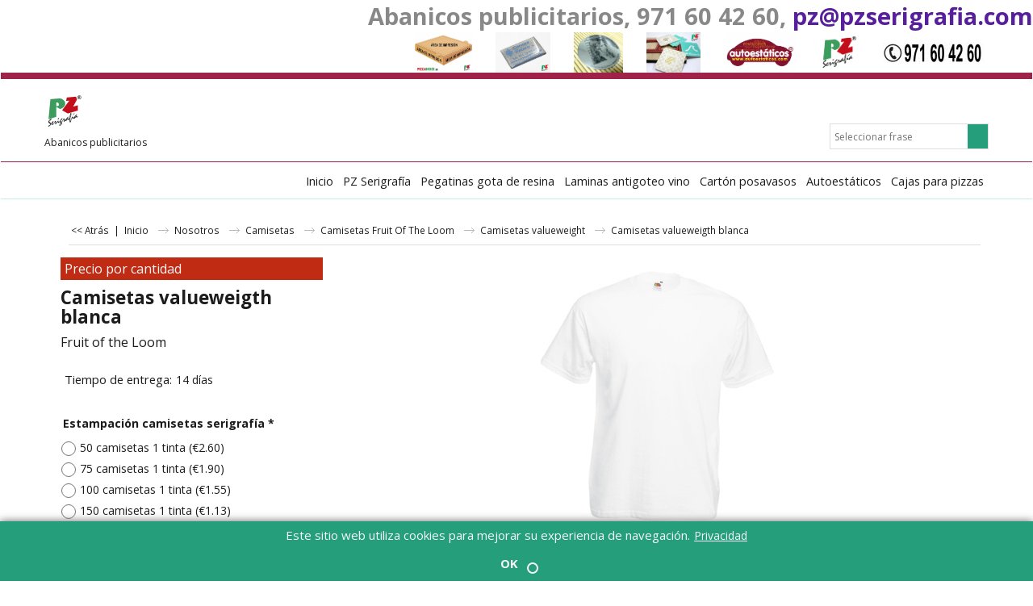

--- FILE ---
content_type: text/html; charset=utf-8
request_url: https://www.abanicospublicitarios.com/contents/es/p73_blanca.html
body_size: 20922
content:
<!doctype html>
<html xmlns:sf lang="es" dir="ltr">
<head prefix="og: http://ogp.me/ns# fb: http://ogp.me/ns/fb# product: http://ogp.me/ns/product#">
<meta http-equiv="Content-Type" content="text/html; charset=utf-8"/>
<meta name="viewport" content="width=device-width, initial-scale=1.0, maximum-scale=1.0"/>
<title>Camisetas valueweigth blanca </title>
<meta name="description" content="Camisetas valueweigth  blanca."/>
<meta name="keywords" content="."/>
<meta http-equiv="expires" content="0"/>
<meta name="generator" content="ShopFactory V14 www.shopfactory.com"/>
<meta name="author" content="Serigrafía PZ s.l."/>
<link rel="canonical" hreflang="x-default" href="http://www.abanicospublicitarios.com/contents/es/p73_blanca.html"/>
<meta property="og:image" content="http://www.abanicospublicitarios.com/contents/media/l_value-blanca.jpg"/>
<meta property="og:image" content="http://www.abanicospublicitarios.com/contents/media/l_value-blanca.jpg"/>
<meta property="og:type" content="product"/>
<meta property="og:url" content="http://www.abanicospublicitarios.com/contents/es/p73_blanca.html"/>
<meta property="og:title" content="Camisetas valueweigth blanca"/>
<meta property="product:condition" content="new"/>
<meta property="brand" content="Fruit of the Loom"/>
<meta property="product:sku" content="Valueweight"/>
<meta property="product:price:amount" content="1.94"/>
<meta property="product:price:currency" content="EUR"/>
<meta property="product:weight:value" content="0.00"/>
<meta property="product:weight:units" content="kg"/>
<script type="text/javascript">//<![CDATA[
function getARMID(key,getOnly){if(getOnly){return(document.cookie.match('(?:^|;)\\s*'+key+'=([^;]*)')||['',''])[1];}var isNew=false,id=location.search.match('[\&\?]'+key+'=([^&]*)');if(id){id=id[1];var cookid=(document.cookie.match('(?:^|;)\\s*'+key+'=([^;]*)')||['',''])[1];isNew=(id!=cookid);}if(isNew){var date=new Date(2020,12,31);document.cookie=key+'='+id+'; expires='+date.toGMTString()+'; path='+location.pathname.replace(new RegExp('(?:contents/)?(?:'+document.documentElement.lang+'/)?[^/]*$'),'')+';';if(typeof(parm)=='undefined')parm={};parm[key]=id;}return{'id':id,'new':isNew};}var aid=getARMID('aid');if(aid['id']&&aid['new']){idimg=new Image();idimg.src='//santu.com/webshop/aid_tracker.cgi?aid='+aid['id'];}
//]]></script>
<link rel="stylesheet" type="text/css" href="//fonts.googleapis.com/css?family=Open+Sans:400,300,300italic,400italic,600,600italic,700,700italic" data-externalfont="true"/>
<link rel="stylesheet" href="../styles/website.css?lmd=45288.543900" type="text/css"/><link rel="stylesheet" href="../styles/pa_sfx-content_navleft.css?lmd=45288.552060" type="text/css"/><link rel="stylesheet" href="../styles/pd_sfx-base_2.css?lmd=45155.281331" type="text/css"/><link rel="stylesheet" href="../styles/index1.css?lmd=45288.543900" type="text/css"/><link rel="stylesheet" href="../styles/index2.css?lmd=45288.543900" type="text/css"/><link rel="stylesheet" href="../styles/global.css?lmd=45288.552049" type="text/css"/>
<link href="../styles/global-responsive.css?lmd=45288.552049" rel="stylesheet" type="text/css" id="global-responsive-css"/>
<link href="https://www.abanicospublicitarios.com/shared_files/blocks/A.box.css.pagespeed.cf.X5BEQzWr7B.css" rel="stylesheet" type="text/css"/>
<link href="https://www.abanicospublicitarios.com/shared_files/A.blocks,,_content.css+blocks,,_fontello-embedded.css+blocks,,_ionicons,,_css,,_ionicons.min.css+icomoon,,_style.css,Mcc.Jbf5ulqFxj.css.pagespeed.cf.nCedKNN_Ma.css" rel="stylesheet" type="text/css"/>



<style type="text/css" id="sf-load-css"></style>
<!-- Require IcoMoon --><script type="text/javascript" charset="utf-8" src="../loader.js?lmd=45288.551389"></script>
<script id="__sfLoadJQuery" src="../../shared_files/jquery-1.11.1.min.js" type="text/javascript"></script>
<script type="text/javascript" src="https://www.abanicospublicitarios.com/shared_files/jquery.sidr.min.js.pagespeed.jm.RnyJy2Yxey.js" defer="true"></script>
<script type="text/javascript" charset="utf-8" src="../sf.js?lmd=45288.551389"></script>
<script type="text/javascript" src="../net.js"></script>
<style>.flickity-enabled{position:relative}.flickity-enabled:focus{outline:0}.flickity-viewport{overflow:hidden;position:relative;height:100%}.flickity-slider{position:absolute;width:100%;height:100%}.flickity-enabled.is-draggable{-webkit-tap-highlight-color:transparent;tap-highlight-color:transparent;-webkit-user-select:none;-moz-user-select:none;-ms-user-select:none;user-select:none}.flickity-enabled.is-draggable .flickity-viewport{cursor:move;cursor:-webkit-grab;cursor:grab}.flickity-enabled.is-draggable .flickity-viewport.is-pointer-down{cursor:-webkit-grabbing;cursor:grabbing}.flickity-prev-next-button{position:absolute;top:50%;width:44px;height:44px;border:none;border-radius:50%;background:#fff;background:hsla(0,0%,100%,.75);cursor:pointer;-webkit-transform:translateY(-50%);-ms-transform:translateY(-50%);transform:translateY(-50%)}.flickity-prev-next-button:hover{background:#fff}.flickity-prev-next-button:focus{outline:0;box-shadow:0 0 0 5px #09f}.flickity-prev-next-button:active{filter:alpha(opacity=60);opacity:.6}.flickity-prev-next-button.previous{left:10px}.flickity-prev-next-button.next{right:10px}.flickity-rtl .flickity-prev-next-button.previous{left:auto;right:10px}.flickity-rtl .flickity-prev-next-button.next{right:auto;left:10px}.flickity-prev-next-button:disabled{filter:alpha(opacity=30);opacity:.3;cursor:auto}.flickity-prev-next-button svg{position:absolute;left:20%;top:20%;width:60%;height:60%}.flickity-prev-next-button .arrow{fill:#333}.flickity-prev-next-button.no-svg{color:#333;font-size:26px}.flickity-page-dots{position:absolute;width:100%;bottom:-25px;padding:0;margin:0;list-style:none;text-align:center;line-height:1}.flickity-rtl .flickity-page-dots{direction:rtl}.flickity-page-dots .dot{display:inline-block;width:10px;height:10px;margin:0 8px;background:#333;border-radius:50%;filter:alpha(opacity=25);opacity:.25;cursor:pointer}.flickity-page-dots .dot.is-selected{filter:alpha(opacity=100);opacity:1}</style>
<script type="text/javascript" src="https://www.abanicospublicitarios.com/shared_files/flickity.pkgd.min.js.pagespeed.jm.re2N8SFOtR.js" defer="true"></script>
<script type="text/javascript" src="https://www.abanicospublicitarios.com/shared_files/jquery.zoom.min.js.pagespeed.jm._Di1oxl-9U.js" defer="true"></script>
<script type="text/javascript" src="https://www.abanicospublicitarios.com/shared_files/echo.js.pagespeed.jm.mSoxt9AHBy.js"></script>
<script>if(typeof(tf)!='undefined'&&(typeof(tf.isInSF)=='undefined'||!tf.isInSF())){(function(i,s,o,g,r,a,m){i['GoogleAnalyticsObject']=r;i[r]=i[r]||function(){(i[r].q=i[r].q||[]).push(arguments)},i[r].l=1*new Date();a=s.createElement(o),m=s.getElementsByTagName(o)[0];a.async=1;a.src=g;m.parentNode.insertBefore(a,m)})(window,document,'script','//www.google-analytics.com/analytics.js','ga');ga('create','UA-19888529-1','pzserigrafia.com');ga('send','pageview');}</script>
<script type="text/javascript">var hasProducts=true;var pgid='P73',pgidx=tf.wm.jfile(location.href).replace(/\#.*$/,'');var LMD='';var _sfProductsInPage=[];sfFilters.deptEnabled=pgid;</script>
<meta name="optinout"/>
</head>
<body class="GC41 ThemeVersion-11">
<a name="top"></a>
<iframe name="extra" id="extra" src="../extra.html" width="5" height="5" frameborder="0" border="0" unselectable="on" style="position:absolute;z-index:0;overflow:hidden;left:50%;top:50%;display:none;width:5px;height:5px;" allowtransparency="true" class="is-detailed-view"></iframe>
<div class="GC39 header mobile">
<div class="GC26 utils group">
<menu>
<div class="menu_left_col">
<li id="util_menu" class="sf-button sf-corner">
<a id="sidemap-button" href="#Sidemap" title="Menu">
<svg version="1.1" id="Layer_1" xmlns="http://www.w3.org/2000/svg" xmlns:xlink="http://www.w3.org/1999/xlink" x="0px" y="0px" viewBox="0 0 512 512" style="enable-background:new 0 0 512 512;" xml:space="preserve">
<g>
<path d="M491.318,235.318H20.682C9.26,235.318,0,244.577,0,256s9.26,20.682,20.682,20.682h470.636
c11.423,0,20.682-9.259,20.682-20.682C512,244.578,502.741,235.318,491.318,235.318z"></path>
</g>
<g>
<path d="M491.318,78.439H20.682C9.26,78.439,0,87.699,0,99.121c0,11.422,9.26,20.682,20.682,20.682h470.636
c11.423,0,20.682-9.26,20.682-20.682C512,87.699,502.741,78.439,491.318,78.439z"></path>
</g>
<g>
<path d="M491.318,392.197H20.682C9.26,392.197,0,401.456,0,412.879s9.26,20.682,20.682,20.682h470.636
c11.423,0,20.682-9.259,20.682-20.682S502.741,392.197,491.318,392.197z"></path>
</g>
</svg>
</a>
</li>
</div>
<div class="mob_logo_col">
<div class="CompanyImage"><span></span><a href="../../index.html" title="">
<img height="60" src="[data-uri]" data-echo="../media/pzlogofinal.png" class="DataEchoLoaded" id="I" name="I" border="0" alt="" title="" hspace="0" vspace="0" align="" onmouseover="window.status='';return true;" onmouseout="window.status='';return true"></a></div>
</div>
<div id="util_group" class="right_icon_col">
<script type="text/javascript">var idTimeoutMobileSearchHideBox=-1;function mobileSearch(el){clearTimeout(idTimeoutMobileSearchHideBox);if(!el)return;if(tf.content.document.search)tf.content.document.search.phrase.value=$(el).parents('#mobile_search').find('#phrase').val();tf.searchPhrase=$(el).parents('#mobile_search').find('#phrase').val();tf.utils.search_all();}function mobileSearchShowBox(){}function mobileSearchHideBox(){}</script>
<li id="mobile_cart" class="sf-button sf-corner">
<a href="#" title="Mi carrito" onclick="location=tf.wm.url('basket.html','-',true);return false;"><i class="icon-cart"></i> <span class="GC91 MiniCartTotalItemsQuantity_Mobile" id="MiniCartTotalItemsQuantity_Mobile">0</span></a>
</li>
</div>
</menu>
</div>
<div class="search_coll">
<div id="util_searchbox" class="sf-corner">
<form id="mobile_search" name="mobile_search" onsubmit="mobileSearch(this[0]);return false;">
<input type="search" id="phrase" name="phrase"/>
<span id="util_searchbox_search" class="sf-button sf-corner">
<button type="submit" title="Busca" style="border:none;background-color:transparent;"><i class="icon-search2">&nbsp;</i></button>
</span>
</form>
</div>
</div>
</div>
<script type="text/javascript">$(document).ready(function(){if(!tf.isInSF()&&!tf.isInDesigner())$('.gallery-box a').removeAttr('onclick');if(tf.isInSF()){window.Flickity.prototype._dragPointerDown=function(event,pointer){this.pointerDownPoint=Unipointer.getPointerPoint(pointer);}}var $galleryTopbar=null,galleryTopbarRowItems=0;function SetGalleryTopbar(){if($galleryTopbar)$galleryTopbar.flickity('destroy');$galleryTopbar=null;$galleryTopbar=$('.TopBar:visible .gallery-box').flickity({cellAlign:'center',freeScroll:true,contain:true,setGallerySize:false,prevNextButtons:false,pageDots:false,imagesLoaded:true});$galleryTopbar.flickity('resize');$('img',$galleryTopbar).css('opacity','');}var galleryRowItems=$('.Banner .BannerImage').length;if(galleryRowItems>=1){var $gallery=$('.Banner .gallery-box').flickity({wrapAround:true,autoPlay:(tf.isInSF()||galleryRowItems==1?false:5000),draggable:galleryRowItems>1,freeScroll:false,setGallerySize:false,prevNextButtons:galleryRowItems>1,pageDots:false});function ResizeGallery(){var wBanner=$('.Banner').width(),wAvailable=parseInt('.BannerLinkImageSizes.LinkLogo.FixedWidth')||wBanner,hAvailable=(parseInt($('.Banner .gallery-box').css('max-height','').css('max-height'))||parseInt('.BannerLinkImageSizes.LinkLogo.FixedHeight'));var rAvailable=hAvailable/wAvailable;var wMaxNatural=0,hMaxNatural=0;$('.Banner a.BannerImage img, .Banner a.BannerImage .slide-item').each(function(){$(this).width('');var wNatural=parseFloat(this.naturalWidth||this.getAttribute('data-naturalwidth')||this.getAttribute('width')||$(this).width()),hNatural=parseFloat(this.naturalHeight||this.getAttribute('data-naturalheight')||this.getAttribute('height')||$(this).height());if(wNatural>=wMaxNatural){if(hMaxNatural==0||hNatural<=hAvailable){wMaxNatural=wNatural;hMaxNatural=hNatural;}}});if(wMaxNatural>0&&hMaxNatural>0){hMaxNatural=(hMaxNatural/wMaxNatural)*Math.min(wBanner,wMaxNatural);wMaxNatural=wBanner;}var hMax=Math.min(hAvailable,hMaxNatural,wBanner*rAvailable);$('.Banner .gallery-box').css({'height':'','max-height':'none'}).attr('style',($('.Banner .gallery-box').attr('style')||'')+'height:'+hMax+'px!important;');$('.Banner .gallery-box .BannerImage').css('height','').attr('style',($('.Banner .gallery-box .BannerImage').attr('style')||'')+'height:'+hMax+'px!important;');$('.Banner a.BannerImage img, .Banner a.BannerImage .slide-item').each(function(){$(this).width($(this).width()>wBanner?'100%':$(this).width());});if($gallery)$gallery.flickity('resize');}$('.Banner .BannerImage img').off('load imageLoaded.flickity').on('load imageLoaded.flickity',ResizeGallery);$(window).on('load resize',ResizeGallery);if(galleryRowItems>1){$('.Banner .BannerImage').each(function(i,item){var clsname=i==0?"button selected":"button";$('.Banner .gallery-buttons').append('<span class="'+clsname+'">&nbsp;</span>');});var flkty=$gallery.data('flickity');var $cellButtonGroup=$('.Banner .gallery-buttons');var $cellButtons=$cellButtonGroup.find('.button');$gallery.on('cellSelect',function(){$cellButtons.filter('.selected').removeClass('selected');$cellButtons.eq(flkty.selectedIndex).addClass('selected');});$cellButtonGroup.on('click','.button',function(){var index=$(this).index();$gallery.flickity('select',index);});}}function galleryGetRowItems(outerSelector,itemSelector){var w=0,wOuter=$(outerSelector).width()-1,items=0;$(outerSelector).find(itemSelector).each(function(){w+=$(this).outerWidth(true);items++;var margin=($(this).outerWidth(true)-$(this).outerWidth());if(w-margin+1>=wOuter)return false;});return items;}var $gallery1=null,gallery1RowItems=0;function SetGallery1(){if($gallery1)$gallery1.flickity('destroy');$gallery1=$('.PageLinkBoxWrapper .gallery-box').flickity({cellAlign:'left',wrapAround:true,freeScroll:true,setGallerySize:false,prevNextButtons:false,pageDots:false});$gallery1.flickity('resize');$('.PageLinkBoxWrapper .gallery-action').removeClass('hide');}$('.PageLinkBoxWrapper .gallery-action').eq(0).on('click',function(){for(var n=0;n<gallery1RowItems;n++){$gallery1.flickity('previous');}});$('.PageLinkBoxWrapper .gallery-action').eq(1).on('click',function(){for(var n=0;n<gallery1RowItems;n++){$gallery1.flickity('next');}});var $gallery2=null,gallery2RowItems=0;function SetGallery2(){if($gallery2)$gallery2.flickity('destroy');$gallery2=$('.BannerBottomWrapper .gallery-box').flickity({cellAlign:'left',wrapAround:true,freeScroll:true,setGallerySize:false,prevNextButtons:false,pageDots:false});$gallery2.flickity('resize');$('.BannerBottomWrapper .gallery-action').removeClass('hide');}$('.BannerBottomWrapper .gallery-action').eq(0).on('click',function(){for(var n=0;n<gallery2RowItems;n++){$gallery2.flickity('previous');}});$('.BannerBottomWrapper .gallery-action').eq(1).on('click',function(){for(var n=0;n<gallery2RowItems;n++){$gallery2.flickity('next');}});$(window).resize(function(){gallery1RowItems=galleryGetRowItems('.PageLinkBoxWrapper','.PageLinkBoxItem');if($('.PageLinkBoxWrapper .PageLinkBoxItem').length>=gallery1RowItems)SetGallery1();if($('.PageLinkBoxWrapper .PageLinkBoxItem').length<=gallery1RowItems)$('.PageLinkBoxWrapper .gallery-action').addClass('hide');gallery2RowItems=galleryGetRowItems('.BannerBottomWrapper','.BannerBottomItem');if($('.BannerBottomWrapper .BannerBottomItem').length>=gallery2RowItems)SetGallery2();if($('.BannerBottomWrapper .BannerBottomItem').length<=gallery2RowItems)$('.BannerBottomWrapper .gallery-action').addClass('hide');if(tf.isMobile&&$('.header.mobile > .TopBar').length==0){if($galleryTopbar)$galleryTopbar.flickity('destroy');$galleryTopbar=null;$('#WebSite .TopBar').clone(true).attr('id',$('#WebSite .TopBar').attr('id')+'Clone').prependTo('.header.mobile');(function waitForMobileUtils(){if(!tf.utils||!tf.utils.showMobileUtils){setTimeout(waitForMobileUtils,200);return;}tf.utils.showMobileUtils();})();}else if(!tf.isMobile){if($galleryTopbar)$galleryTopbar.flickity('destroy');$galleryTopbar=null;$('.header.mobile > .TopBar').remove();}galleryTopbarRowItems=0;$('.TopBar:visible .CustomNavBox').each(function(){galleryTopbarRowItems+=$(this).outerWidth(true);})
if($galleryTopbar!=null&&$('.TopBar:visible .gallery-box').width()>=galleryTopbarRowItems){$galleryTopbar.flickity('destroy');$galleryTopbar=null;}else if($('.TopBar:visible .gallery-box').width()<galleryTopbarRowItems)SetGalleryTopbar();});$(window).trigger('resize');});</script>
<div class="WebSiteHtmlCodeTop" ID="WebSiteHtmlCodeTop-HC3">
<div id="WebSiteHTMLCodeTopContentEditable-HC3" class="WebSiteHTMLCodeTopContentEditable"><div class="row clearfix e02 sf-cb">
<div class="column full">
<h2 style="text-align: right; color: rgb(136, 136, 136); font-size: 29px;">Abanicos publicitarios, 971 60 42 60, <a href="mailto:pz@pzserigrafia.com">pz@pzserigrafia.com</a> </h2>
</div>
</div></div>
</div>
<div class="WebSiteHtmlCodeTop" ID="WebSiteHtmlCodeTop-HC4">
</div>
<div class="WebSiteHtmlCodeTop" ID="WebSiteHtmlCodeTop-HC5">
</div>
<div id="WebSite" class="GC38">
<div id="WebSiteHeader" class="GC39 LayoutObject">
<div id="WebSiteHeaderInner" class="WebSiteHeaderInner">
<div id="TopBar" class="GC89 TopBar">
<div id="TopBarDesign" class="GC89 TopBarDesign"></div>
<div id="CustomNav-D-45" class="CustomNav">
<div id="GalleryBoxTop" class="GC89 gallery-box2">
<a target="" href="d36572760_Cajas-pizzas.html" class="" id="">
<div class="CustomNavBox" title="" id="CustomNavImage-D-45LD168">
<img id="D-45LD168" data-echo="../media/k_Cajas-pizzas-personalizadas-Mallorca.es.jpg" class="CustomNavImage" height="476" alt="" border="0">
<div class="CustomNavInfo">
</div>
<div class="GC47 hover_col"></div>
</div>
</a>
<a target="" href="d36572766_Pegatinas-gota-de-resina.html" class="" id="">
<div class="CustomNavBox" title="" id="CustomNavImage-D-45LD169">
<img id="D-45LD169" data-echo="../media/k_adhesivos-resina-plata-mate.jpg" class="CustomNavImage" height="670" alt="" border="0">
<div class="CustomNavInfo">
</div>
<div class="GC47 hover_col"></div>
</div>
</a>
<a target="" href="d36572767_Laminas-antigoteo-vino.html" class="" id="">
<div class="CustomNavBox" title="" id="CustomNavImage-D-45LD170">
<img id="D-45LD170" data-echo="../media/k_laminaantigoteovino25.JPG" class="CustomNavImage" height="808" alt="" border="0">
<div class="CustomNavInfo">
</div>
<div class="GC47 hover_col"></div>
</div>
</a>
<a target="" href="d36572768_Carton-posavasos.html" class="" id="">
<div class="CustomNavBox" title="" id="CustomNavImage-D-45LD171">
<img id="D-45LD171" data-echo="../media/k_Portada-posavasos-07.jpg" class="CustomNavImage" height="483" alt="" border="0">
<div class="CustomNavInfo">
</div>
<div class="GC47 hover_col"></div>
</div>
</a>
<a target="" href="d36572769_Autoestaticos.html" class="" id="">
<div class="CustomNavBox" title="" id="CustomNavImage-D-45LD172">
<img id="D-45LD172" data-echo="../media/k_adhesivos-autoestaticos.jpg" class="CustomNavImage" height="266" alt="" border="0">
<div class="CustomNavInfo">
</div>
<div class="GC47 hover_col"></div>
</div>
</a>
<a target="" href="d36572765_PZ-Serigrafia-.html" class="" id="">
<div class="CustomNavBox" title="" id="CustomNavImage-D-45LD173">
<img id="D-45LD173" data-echo="../media/k_pz.png" class="CustomNavImage" height="900" alt="" border="0">
<div class="CustomNavInfo">
</div>
<div class="GC47 hover_col"></div>
</div>
</a>
<a class="">
<div class="CustomNavBox" title="" id="CustomNavImage-D-45LD174">
<img id="D-45LD174" data-echo="../media/n_telefono-de-PZ-serigrafia.jpg" class="CustomNavImage" height="40" alt="" border="0">
<div class="CustomNavInfo">
</div>
<div class="GC47 hover_col"></div>
</div>
</a>
</div>
</div>
</div>
<div id="DesignImage1" class="GC26 DesignImage1">
<span id="DesignBar1" class="GC26 top-designbar" sf:fixedwidth="1920"></span>
<div class="header-mid-bar">
<div class="title-wrapper">
<div id="CompanyImage" class="smaller">
<a href="../../index.html" title="">
<img height="50" src="[data-uri]" data-echo="../media/pzlogofinal.png" class="DataEchoLoaded" id="I" name="I" border="0" alt="" title="" hspace="0" vspace="0" align="" onmouseover="window.status='';return true;" onmouseout="window.status='';return true">
</a>
</div>
<h2 id="SiteSlogan" class="GC42">Abanicos publicitarios</h2>
</div>
<div class="wrap_bottom">
<div class="top-right">
<div id="Search" class="GC86">
<div id="search-wrapp" class="search-wrapper-new">
<form name="search">
<input class="GC22 SearchTextField" type="text" id="phrase" name="phrase" size="12" maxlength="40" placeholder="Seleccionar frase"/>
<a id="serachIcon" class="GC48 icon-search2 SearchButton" title="Busca" href="#"></a>
<a class="GC48 icon-zoom-in2 SearchButton SearchButtonAdvanced" title="Búsqueda Avanzada" href="#"></a>
</form>
</div>
</div>
</div>
</div>
</div>
</div>
<div id="Index2-spacer">
<div id="Index2Bar" class="GC32 Index2Bar"></div>
<div id="Index2" class="GC32 Index2">
<script src="https://www.abanicospublicitarios.com/shared_files/jquery.menu-aim.js.pagespeed.jm.j8IdsWSoQz.js" defer="true"></script>
<script src="https://www.abanicospublicitarios.com/shared_files/jquery.megamenu.js.pagespeed.jm.uULj0OwL6G.js" defer="true"></script>
<script type="text/javascript" src="https://www.abanicospublicitarios.com/contents/media/packery.pkgd.min.js.pagespeed.jm.YZUxQlWOs-.js"></script>
<script type="text/javascript">$(function(){$('.Index2').on('load',function(){var idxNum=$(this).attr('class').replace(/.*Index(\d+).*/,'$1');var GCNum=[{'top':'GC28','tophover':'GC29','sub':'GC30','subhover':'GC31'},{'top':'GC32','tophover':'GC33','sub':'GC34','subhover':'GC35'}][idxNum-1];$('.idx'+idxNum+'Submenu').empty();var $branch=$('[id^=idx][id$='+tf.pgid+'] + ul',$(this)).clone(true,true);if($branch.length>0){var $subpageNavigation=$('#idxSubpageNavigationAlt');if($subpageNavigation.length==0){$subpageNavigation=$('#idxSubpageNavigation');if($subpageNavigation.length==0)$subpageNavigation=$('<div id="idxSubpageNavigation"></div>');var placed=false,$placement=$('.PageTitle');if($placement.length>0){$placement.after($subpageNavigation);if($('.PageImage ~ .PageTitle + #idxSubpageNavigation').length==1)$('.PageImage').insertAfter('#idxSubpageNavigation');placed=true;}if(!placed){var selectors=['.PageIntroduction','.PageDescription'];for(var n=0;n<selectors.length;n++){$placement=$(selectors[n]);if($placement.length>0){$placement.before($subpageNavigation);if($('.PageImage ~ #idxSubpageNavigation + '+selectors[n]).length==1)$('.PageImage').insertAfter('#idxSubpageNavigation');placed=true;break;}}}if(!placed){var selectors=['#PageContainer1','#PageContainer11'];for(var n=0;n<selectors.length;n++){$placement=$(selectors[n]);if($placement.length>0){$placement.append($subpageNavigation);break;}}}}$subpageNavigation.width('auto').removeClass('GC28 GC32').append('<div class="idx'+idxNum+'Submenu" data-toplevelid="undefined"><i class="icon-spinner2 icon-fa-spin"></i></div>');$branch.find('> li > ul, i[class*=icon-], li.see-all').remove();$branch.find('> li').on('mouseover',function(){tf.navOvr(this,'',GCNum['subhover']);if(tf.autoText)tf.autoText.localApply(this.parentNode);}).on('mouseout',function(){tf.navOut(this,'',GCNum['sub']);if(tf.autoText)tf.autoText.localApply(this.parentNode);}).addClass('idx'+idxNum+'Sub').find('> a').on('mouseover',function(){tf.navOvr(this,'','');}).on('mouseout',function(){tf.navOut(this,'','');}).addClass('idx'+idxNum+'Sub');var mh=0;$branch.find('> li > a > img').each(function(){var hasImg=!!$(this).attr('src');if(!hasImg)$(this).hide();mh=Math.max(mh,$(this).height()||$(this).css('max-height')||parseFloat($(this).attr('height')));});var prop=(mh?'height:'+mh+'px;':'');$branch.find('> li > a').each(function(){if($(this).find('> img').length>0)$(this).find('> img').wrap('<div class="SubPageNavigationImageContainer" style="'+prop+'"></div>');else $(this).prepend('<div class="SubPageNavigationImageContainer"><span></span></div>');$(this).addClass('SubPageNavigationBox').find('> span').addClass('SubPageNavigationTitle').wrap('<div class="SubPageNavigationTitleContainer"></div>');});$('.idx'+idxNum+'Submenu').empty().append($branch);$(window).on('load resize',function(){var $container=$('.idx'+idxNum+'Submenu > ul'),$items=$('li',$container);var outerSpace=$items.outerWidth(true)-$items.width();var maxAvailableWidth=$container.css('width','auto').width();var maxColumns=8,itemMaxWidth=260,w=0;for(var n=1;n<=maxColumns;n++){w=parseInt((maxAvailableWidth/n)-outerSpace);if(w<=itemMaxWidth)break;}$items.width(w);$container.width((w+outerSpace)*Math.min(n,$items.length));if(tf.echo)tf.echo.render();});$(window).trigger('resize');}$('> ul[class*=idx]',$(this)).sfMegaMenu({'submenuDirection':'below','layout':'mega','showImages':1,'iconOpenRight':'icon-arrow-right3','iconOpenDown':'icon-arrow-down3','iconNoImage':'icon-image','iconPin':'icon-pushpin','idxNum':idxNum,'onLoad':function(){var $idxSlider=$('#Index2 > .idx2List');$('> li',$idxSlider).last().clone().appendTo($idxSlider).children().remove();function setIdxSlider(){$idxSlider.parent().width('100%').css('float','none');$idxSlider.on('cellSelect',function(){var flkty=$(this).data('flickity');if(flkty){if(flkty.selectedIndex==$(this).data('selectedIndex'))return;if($(this).data('translateX')==$('.flickity-slider',this).css('transform')){if(flkty.selectedIndex>$(this).data('selectedIndex'))flkty.selectedIndex=$(this).data('selectedIndex');else if(flkty.selectedIndex<$(this).data('selectedIndex'))flkty.selectedIndex--;}$(this).data({'selectedIndex':flkty.selectedIndex,'translateX':$('.flickity-slider',this).css('transform')});}}).on('settle',function(){var $last=$('.flickity-slider > li',this).last(),shifted=$('.flickity-slider',this).css('transform').match(/matrix\((.+)\)/)||$('.flickity-slider',this).css('transform').match(/matrix3d\((.+)\)/),shiftedpx=0;if(shifted&&shifted.length>1)shiftedpx=parseFloat((shifted[1].split(', ')[12])||(shifted[1].split(', ')[4]));if(parseFloat($last.css('left'))+$last.outerWidth(true)<=$('.flickity-slider',this).width()+Math.abs(shiftedpx))$('.next',this).attr('disabled','disabled');else $('.next',this).removeAttr('disabled');}).flickity({cellAlign:'left',contain:true,wrapAround:false,autoPlay:false,draggable:true,freeScroll:true,setGallerySize:false,prevNextButtons:true,pageDots:false,percentPosition:false}).flickity('resize').find('.flickity-viewport').find('.flickity-slider').addClass('idx2List').end().parentsUntil('[id^=WebSite]').each(function(){var zIndex=$(this).css('z-index');if(zIndex=='auto'||parseInt(zIndex)<=0)$(this).css('z-index',idxNum==2?1000:1001);});}function unsetIdxSlider(){if($idxSlider.hasClass('flickity-enabled')){$idxSlider.flickity('destroy');}$idxSlider.parent().css({'float':''});}$(window).on('resize',function(){unsetIdxSlider();$idxSlider.parent().css({'width':'','float':'none'});if($('#WebSite').width()>619){var w=0,wContainer=($idxSlider.parent().outerWidth(true)||$idxSlider.outerWidth(true))+1;$('> li, .flickity-slider > li',$idxSlider).each(function(){w+=$(this).outerWidth(true);$(this).css('height','');if($(this).outerHeight()>0)$(this).outerHeight($(this).outerHeight());});if(w-1>wContainer){setIdxSlider();$idxSlider.flickity('resize');setTimeout(function(){$idxSlider.flickity('reposition');},200);}else if(w<wContainer)unsetIdxSlider();}});$(window).trigger('resize');},'onAfterOpen':function(o,b){$('.sfmm-dropdown-content').packery({itemSelector:'.sfmm-dropdown-content > li',gutter:0});}}).find('> li > a > .thumbnail-inner, > li > a > img').remove().end().parent().find('.idx2List > li > a > span').addClass('vcenter');});});</script>
<script type="text/javascript">equalHeightClass.push('SubPageNavigationImageContainer');</script>
<script type="text/javascript">equalHeightClass.push('SubPageNavigationTitleContainer');</script>
<script type="text/javascript">equalHeightClass.push('SubPageNavigationBox');</script>
<!--
Version tag, please don't remove
$Revision: 35524 $
$HeadURL: svn://3d3-p432/ShopFactory/branches/V12_30/bin/SFXTemplates/Index/Horizontal/SFX-MEGAPIX-1_1/toplevel.html $
-->
<i class="icon-spinner2 icon-fa-spin"></i>
<script type="text/javascript">jQuery(document).ready(function(){jQuery('.Index2').load(tf.wm.url('d-33.html','-',true)+' ',function(){if(tf.isEntryPage){jQuery('.Index2 a[href]').not('a[href^=http]').each(function(){if(this.id.match(/D-2$/))this.href=tf.wm.url((tf.lang==tf.baseLang?'../../':'../../'+tf.lang+'/')+this.href.replace(/.*\//,''),'-');else this.href=tf.wm.url(this.href.replace(/.*\//,''),'-',true);});jQuery('.Index2 a img[src]').each(function(){jQuery(this).attr('src',jQuery(this).attr('src').replace(/\.\.\/media\//g,(tf.lang!=tf.baseLang?'../':'')+'contents/media/'));if(jQuery(this).data('echo'))jQuery(this).attr('data-echo',jQuery(this).data('echo').replace(/\.\.\/media\//g,(tf.lang!=tf.baseLang?'../':'')+'contents/media/'));});}else{jQuery('.Index2 a[href]').not('a[href^=http]').each(function(){if(this.id.match(/D-2$/)){this.href=tf.wm.url((tf.lang==tf.baseLang?'../../':'../../'+tf.lang+'/')+this.href.replace(/.*\//,''),'-');}});}jQuery('.Index2').trigger('load');});});</script>
</div><div id="idx2Sentinel"></div>
</div>
<!-- SFNOTE_END: IndexCodeSnippetBottom --></div>
</div>
<div id="WebSiteContent" class="GC1 inner-content">
<div id="idxSubpageNavigation" class="GC22 EqualHeight left_nav"></div>
<div id="Content" class="GC24 ContentBody">
<div class="GC6 Breadcrumbs" ID="Breadcrumbs-P73">
<div class="GC6 breadcrumDesign"></div>
<div class="BreadcrumbsTrail">
<script type="text/javascript">addEvent('onunload',function(){tf.nametag.add('pgidxFrom',tf.pgidx);return true;});</script>
<a href="d56_Camisetas-valueweight.html#p73" onclick="cancelBuble(event);if(tf.isInDesigner()){history.back();return false;}var backURL=tf.moreHistory.pop(tf.pgidx);if(backURL)location=(backURL.indexOf(tf.enterFilename)==0?'../../':'')+backURL;else{if(tf.moreHistory._stack.length==0)return true;else history.back();}return false;"><span class="LayoutObject" id="BackLink">&nbsp;&lt;&lt; Atrás&nbsp;</span></a>
|&nbsp;
<nobr itemscope itemtype="http://data-vocabulary.org/Breadcrumb">
<a href="../../index.html" title="Inicio" itemprop="url">
<span itemprop="title">Inicio</span>
</a>
</nobr>
<nobr itemscope itemtype="http://data-vocabulary.org/Breadcrumb">
<a href="d136_Serigrafia-PZ.html" title="Nosotros" itemprop="url">
<span itemprop="title">Nosotros</span>
</a>
</nobr>
<nobr itemscope itemtype="http://data-vocabulary.org/Breadcrumb">
<a href="http://camisetaspublicitarias.com " title="Camisetas " itemprop="url">
<span itemprop="title">Camisetas </span>
</a>
</nobr>
<nobr itemscope itemtype="http://data-vocabulary.org/Breadcrumb">
<a href="d36568679_Camisetas-Fruit-Of-The-Loom.html" title="Camisetas Fruit Of The Loom" itemprop="url">
<span itemprop="title">Camisetas Fruit Of The Loom</span>
</a>
</nobr>
<nobr itemscope itemtype="http://data-vocabulary.org/Breadcrumb">
<a href="d56_Camisetas-valueweight.html" title="Camisetas valueweight" itemprop="url">
<span itemprop="title">Camisetas valueweight</span>
</a>
</nobr>
<style>.Breadcrumbs nobr{display:inline}</style>
<nobr><span>Camisetas valueweigth blanca</span></nobr>
</div>
</div>
<div id="PageContainer11" class="EqualHeight_PageContainer1">
<!-- Page elements are kept in this div so the if statement above may
make room for PageLinkBox -->
<div id="PageContainer1" class="EqualHeight_PageContainer1">
<script type="text/javascript">tf.lastpage=tf.wm?tf.wm.jfile(location.href):'';tf.nametag.add('lastpage',tf.lastpage);tf.lastdeptpage=tf.wm?tf.wm.jfile(location.href):'';tf.nametag.add('lastdeptpage',tf.lastdeptpage);</script>
<script type="text/javascript">//<![CDATA[
function mfw(){var a='<div style="line-height:0.01em;height:0;overflow-y:hidden;">';for(var n=0;n<20;n++)a+='&lt;!-- MakeFullWidth'+n+' --&gt;';a+='</div>';dw(a);}var jsloaded=false,opt=[];function add_opt(id,name,title,type,opttype,combine){opt[opt.length]=[id,name.replace(/&nbsp;/g,''),title.replace(/&nbsp;/g,''),type,opttype,combine];}var timedDiscountsExist=false;var sfAddRef=[];function getAddDiv(){return gl('sfLightBox');}function sfAddPop(name,isLang){if(!isInSF()&&tf.utils){if(!name)name='pconfirm';sfAddRef=[];tf.utils.showPopup(tf.wm.url(name+'.html',tf.lmd[name],isLang),630,190,true,false,false,'AddToBasket');}}function sfAddUnpop(){if(tf.utils)tf.utils.sfMediaBox.closeBox();}var bpriceArr=[],ppriceArr=[],weightArr=[],crFFldArr=[],ppriceCrossPromotionArr=[],bpriceCrossPromotionArr=[];function ppriceDsp(n){var cc=tf.currentCurrency,dd=cc.decimal_places,cm=cc.multiplier,sm=tf.shopCurrency.multiplier,dec=Math.pow(10,dd),s=''+(Math.round((n*cm/sm)*dec)/dec),dp=s.indexOf('.');if(dp==-1)dp=s.length;else dp++;s+=(s.indexOf('.')==-1&&dd>0?'.':'')+'00000'.substr(0,dd-(s.length-dp));return s;}function ppriceDscPct(dsc,prc){dsc=ppriceDsp(prc-(prc*dsc/100));return dsc;}function dBasePrice2(Id,arr,w){if(!arr)return;if(!w)w=window;arr=arr.split(core.str_sep1);if(w.document.getElementById('ProductBasePrice-'+Id)){var bpriceHTML=core.bprice([Id,arr[4],arr[5],arr[6],arr[2]]);if(bpriceHTML!='')w.document.getElementById('ProductBasePrice-'+Id).innerHTML=bpriceHTML;}}
//]]></script>
<script type="text/javascript">//<![CDATA[
var __sfChoiceImageLocation='optionarea_radiobutton_one',__sfChoiceImageWidth=parseInt('400');
//]]></script>
<script type="text/javascript">function debounce(fn,wait){var timeout=null,c=function(){clearTimeout(timeout);timeout=null;},t=function(fn){timeout=setTimeout(fn,wait);};return function(){var context=this,args=arguments,f=function(){fn.apply(context,args);};timeout?c()||t(f):t(c)||f();}}$(document).ready(function(){if(!tf.isInSF()&&!tf.isInDesigner())$('.gallery-box a, .ProductCrossPromotionRecommendSliderItem a').removeAttr('onclick');if(tf.isInSF()){window.Flickity.prototype._dragPointerDown=function(event,pointer){this.pointerDownPoint=Unipointer.getPointerPoint(pointer);}}function PCPGallery(idPCPGS,idPCPGB,idPCPGC,idPCPGA){this.$PCPGallery=null;this.$PCPGallerySlider=$(idPCPGS);this.$PCPGalleryBox=this.$PCPGallerySlider.find(idPCPGB);this.$PCPGalleryContainer=this.$PCPGallerySlider.find(idPCPGC);this.$PCPGalleryAction=this.$PCPGallerySlider.find(idPCPGA);this.PCPGalleryRowItems=0;var me=this;this.setPCPGallery=function(){if(this.$PCPGallery)return;this.$PCPGallery=this.$PCPGalleryBox.flickity({cellAlign:'left',wrapAround:true,freeScroll:true,setGallerySize:true,prevNextButtons:false,pageDots:false});this.$PCPGallery.flickity('resize');this.$PCPGalleryAction.removeClass('hide');}
this.unsetPCPGallery=function(){this.$PCPGalleryAction.addClass('hide');if(this.$PCPGallery){this.$PCPGallery.flickity('destroy');this.$PCPGallery=null;}}
this.togglePCPGallery=function(){var PCPGalleryBoxWidth=this.$PCPGalleryBox.width(),PCPGalleryItemsWidth=0;this.$PCPGalleryContainer.width('').each(function(){PCPGalleryItemsWidth+=$(this).outerWidth(true);});this.PCPGalleryRowItems=parseInt((PCPGalleryBoxWidth/(PCPGalleryItemsWidth/this.$PCPGalleryContainer.length)));this.$PCPGalleryContainer.outerWidth(PCPGalleryBoxWidth/this.PCPGalleryRowItems,true);PCPGalleryItemsWidth=0;this.$PCPGalleryContainer.each(function(){PCPGalleryItemsWidth+=$(this).outerWidth(true);});if(PCPGalleryItemsWidth<=PCPGalleryBoxWidth+this.PCPGalleryRowItems)debounce(function(){me.unsetPCPGallery.apply(me);},200)();else debounce(function(){me.setPCPGallery.apply(me);},200)();}
this.$PCPGallerySlider.find('.icon-arrow-left3').on('click',function(){for(var n=0;n<me.PCPGalleryRowItems;n++)me.$PCPGallery.flickity('previous');});this.$PCPGallerySlider.find('.icon-arrow-right3').on('click',function(){for(var n=0;n<me.PCPGalleryRowItems;n++)me.$PCPGallery.flickity('next');});this.togglePCPGallery();$(document).bind('domChanged',function(){me.togglePCPGallery.apply(me);});$(window).resize(function(){me.togglePCPGallery.apply(me);});}var PCPGallery1=new PCPGallery('.ProductCrossPromotionSlider','.gallery-box','.ProductCrossPromotionContainer','.gallery-action');var PCPGallery2=null;$(tf.content).on('PHPWidget_Recommend_render',function(){PCPGallery2=new PCPGallery('.ProductCrossPromotionRecommendSlider','.ProductCrossPromotionRecommendSliderItem','.ProductCrossPromotionContainer_Recommend','.gallery-action');});});</script>
<div id="ProductContainer1">
<form name="productForm" id="ProductLoop">
<div class="GC22 Product" ID="Product-P73">
<script type="application/ld+json">
[{
"@context":"http://schema.org",
"@type":"Product",
"sku":"Valueweight",
"name":"Camisetas valueweigth blanca",
"brand":{"@type":"Thing","name":"Fruit of the Loom"},
"description":"Camisetas valueweigth  blanca.",
"offers":{
"@type":"Offer",
"url":"http://www.abanicospublicitarios.com/contents/es/p73_blanca.html",
"itemCondition":"NewCondition",
"availability":"InStock",
"priceCurrency":"EUR",
"price":"1.94",
"category":"Ropa%20y%20accesorios%20%3e%20Prendas%20de%20vestir%20%3e%20Camisetas%20y%20tops%20%3e%20Camisetas%0a",
"priceValidUntil":"2099-12-31",
"seller":{
"@type":"Organization",
"name":"Serigrafía PZ s.l.",
"address":{
"streetAddress":"Conradors, 25",
"addressLocality":"Marratxí",
"@type":"PostalAddress"
}
}
},
"image":"http://www.abanicospublicitarios.com/contents/media/l_value-blanca.jpg"
}]
</script>
</sf:if>
<a name="p73"></a>
<script type="text/javascript">//<![CDATA[
_sfProductsInPage.push('P73');function add_P73(type,temp){if(tf.coreLoaded&&tf.wm.pProp('P73')){if(tf.core.cthtb)eval(tf.core.cthtb);var type2Name={undefined:'',1:'FavoritesButton',2:'RequestQuoteButton',3:'RequestSampleButton'};if(!temp){tf.qandi['progressbar']('P73',true,type2Name[type]);}tf.utils.populateOpt(null,'P73');var b=core.load_add(d,type,'P73','Camisetas valueweigth blanca','0.00','Valueweight','0',0,'TD1','Camisetas publicitarias','','','Tarifas',opt,isInSF(),s,'-1.000',temp);if(b&&typeof(fillBasketTable)!='undefined')fillBasketTable();if(!temp){setTimeout(function(){tf.qandi['progressbar']('P73',false,type2Name[type]);},700);}return b;}else{setTimeout(function(){add_P73(type,temp);},500);return 0;}}
//]]></script>
<div class="ProductContainer5 EqualHeightProductContainer5-2" id="ProductContainer5">
<div class="ProductContainer4" id="ProductContainer4">
<div class="ProductContainer3" id="ProductContainer3">
<div id="ProductImageContainer-P73" class=" ProductImageContainer ThumbnailSlider-vertical" style="">
<div style="position:relative;z-index:1;" class="ImgLink">
<div id="ProductImage-P73" class="ProductImage">
<a href="../media/l_value-blanca.jpg" tn="" tnreal="" rel="sfMediaBox[ProductImage-P73]" id="ProductThumbnailImage-P73" title="" description="" mediatype="IMG" mw="304" mh="360" onclick="cancelBuble(event);if(tf.utils&&!tf.isInSF())tf.utils.sfMediaBox.init(['ProductImage-P73',''],gl('ProductImage-P73').getAttribute('jumptoid'));return false;" class="">
<img width="304" height="360" src="../media/trans.gif" data-echo="../media/l_value-blanca.jpg" class="DataEchoLoaded" id="IP73" name="IP73" border="0" alt="value-blanca_20170706171247" title="value-blanca_20170706171247" hspace="0" vspace="0" align="" onmouseover="window.status='value-blanca_20170706171247';return true;" onmouseout="window.status='';return true"/>
<div class="GC10 ProductImageCaptionIcon Icon ImgLink sf-corner sf-gradient" style="position:absolute;bottom:5px;right:5px;z-index:1;" id="pici-P73" onclick="cancelBuble(event);if(tf.utils&&!tf.isInSF())tf.utils.sfMediaBox.init(['ProductImage-P73','ProductMoreImages-P73',''],gl('ProductImage-P73').getAttribute('jumptoid'));return false;">
<i class="icon-fa-overlay-sm icon-search2 icon-fa-1x"></i>
</div>
</a>
</div>
</div>
<style>#ProductImage-P73{max-width:100%}</style>
</div>
</div>
<div class="ProductContainer2 EqualHeightProductContainer5-2" id="ProductContainer2" ID="ProductContainer2-P73">
<div class="GC21 ProductDiscountMessage" ID="ProductDiscountMessage-P73">Precio por cantidad</div>
<div class="GC60 ProductContainer6" id="ProductContainer6">
<a href="p73_blanca.html"><h1 class="GC37 ProductTitle" ID="ProductTitle-P73">Camisetas valueweigth blanca</h1></a>
<div id="ProductNumbers" class="GC67 ProductNumbers">
<div class="GC67 ProductManufacturer">Fruit of the Loom</div>
</div>
<div class="ProductPurchaseContainer">
<div class="ProductPurchaseContainerInner">
<link itemprop="url" href="http://www.abanicospublicitarios.com/contents/es/p73_blanca.html"/>
<meta itemprop="price" content="1.94"/><meta itemprop="priceValidUntil" content="2099-12-31"/>
<meta itemprop="priceCurrency" content="EUR"/>
<meta itemprop="itemCondition" content="http://schema.org/NewCondition"/>
<meta itemprop="category" content="Ropa%20y%20accesorios%20%3e%20Prendas%20de%20vestir%20%3e%20Camisetas%20y%20tops%20%3e%20Camisetas%0a"/>
<meta itemprop="availability" content="http://schema.org/InStock"/>
<div itemprop="seller" itemtype="http://schema.org/Organization" itemscope>
<meta itemprop="name" content="Serigrafía PZ s.l."/>
<div itemprop="address" itemscope itemtype="http://schema.org/PostalAddress">
<meta itemprop="streetAddress" content="Conradors, 25"/>
<meta itemprop="addressLocality" content="Marratxí"/>
</div>
<meta itemprop="email" content="pz@pzserigrafia.com"/>
<meta itemprop="telephone" content="0034 971 60 42 60"/>
</div>
<div class="ProDiscount GC56">
<div id="ProductDiscountDisplay-P73" class="ProPercentage" style="display:none;">
</div>
</div>
<div class="GC66 ProductPriceOriginal" ID="ProductPriceOriginal-P73"></div><div class="GC20 ProductPrice" ID="ProductPrice-P73"></div><div class="GC56 ProductPriceCalculated" ID="ProductPriceCalculated-P73"></div><div class="GC67 ProductPriceOtherInformation">
<input type="hidden" name="ProductPriceLayout"/>
<div class="ProductIncTaxes" ID="ProductIncTaxes-P73"></div>
<div class="ProductPriceTax">
<span id="ProductPriceTaxPrice-P73" class="ProductPriceTaxPrice"></span>
<span id="ProductPriceTaxPriceText-P73" class="ProductPriceTaxPriceText"></span>
</div>
<div class="ProductPriceOther_ShippingWeightBasePrice">
</div>
</div>
<script type="text/javascript">ppriceArr.push(['P73','','TD1','0.000',4]);</script>
</div>
</div>
</sf:if>
<ul class="GC55 ProductNumberBasePriceContainer">
<div class="GC55 ProductDeliveryTime">
<span class="GC55">Tiempo de entrega:</span><span id="ProductDeliveryTime-P73" class="GC55 ProductDeliveryTime">14 días</span>
</div>
</ul>
</div>
<div class="GC65 ProductOptions" ID="ProductOptions-P73">
<script type="text/javascript">add_opt('P73O1','_P73O1Estampación camisetas serigrafía'.replace(/"/g,'_'),'Estampación camisetas serigrafía','1',5,false);crFFldArr.push([5,'_P73O1Estampación camisetas serigrafía'.replace(/"/g,'_').replace(/&nbsp;/g,''),'P73O1','1','36',[['P73O1','50 camisetas 1 tinta ','P73O1C16','2.600000','0.00','','0.000000','0.000',''],['P73O1','75 camisetas 1 tinta ','P73O1C17','1.900000','0.00','','0.000000','0.000',''],['P73O1','100 camisetas 1 tinta ','P73O1C18','1.550000','0.00','','0.000000','0.000',''],['P73O1','150 camisetas 1 tinta ','P73O1C19','1.130000','0.00','','0.000000','0.000',''],['P73O1','200 camisetas 1 tinta ','P73O1C20','0.960000','0.00','','0.000000','0.000','']],'0','Estampación camisetas serigrafía','P73','200',false,false,true]);</script>
</div>
<div class="ProductIcons" id="ProductIcons-P73">
<div class="GC13 AddToBasketQnty sf-corner">
<script type="text/javascript">dw(qandi['qtyFld']('P73','-1.000','0',''));</script>
</div>
<div class="AddToBasketSpacer" style="float:left;"></div>
<div class="GC13 AddToBasketButton large sf-corner has-favorites " ID="AddToBasketButton-P73">
<span class="ImgLink" onclick="if(isInSF())return;cancelBuble(event);sfAddPop();if(add_P73()!=0){sfAddUnpop();}return false;" title="Incluir en la cesta"><span>
<span class="large">Incluir en la cesta</span>
</span></span>
</div>
<div class="AddToBasketSpacer" style="float:left;"></div>
<div class="GC13 FavoritesButton sf-corner" ID="FavoritesButton-P73">
<span class="ImgLink" onclick="if(isInSF())return;add_P73(1);return false;" title="Favoritos"><i class="icon-heart-o"></i><span></span></span>
</div>
</div>
<script>productIconsLocker('P73');</script>
<div id="ProductQuantityDiscounts-P73" class="ProductOptions"></div>
<div id="productmediashareholder"><script type="text/javascript">tf.load('load_productmediashare.html','productmediashareholder',false,null,true);</script></div>
</div><div id="ProductDetailsNav">
<ul id="ProductDetailsTab" class="GC62 ProductDetailsTab" ID="ProductDetailsTab-P73">
<div class="GC64 divider"></div>
<li data-index="1" class="GC64 ProductDetailsTabItem sf-corner"><span onclick="this.blur(); return productDetailsPanelShow(1);" title="">Descripción</span></li>
<li data-index="3" class="GC63 ProductDetailsTabItem sf-corner"><span onclick="this.blur(); return productDetailsPanelShow(3);" title="Especificaciones">Especificaciones</span></li>
</ul>
</div>
<div class="GC73 ProductDetailsPanel1" id="ProductDetailsPanel1">
<div class="GC73 ProductContainer5" id="ProductContainer5">
<h2><div class="GC11 ProductIntroduction" ID="ProductIntroduction-P73">Camisetas valueweigth&nbsp; blanca.</div></h2><!--schema.org format-->
</div><!--5-->
</div><!--ProductDetailsPanel1-->
<div class="GC73 ProductDetailsPanel3 ProductDetailsPanelOff" id="ProductDetailsPanel3">
<div class="ProductFeatures" ID="ProductFeatures-P73">
<table class="GC15">
<tbody>
<tr>
<th class="GC15 ProductFeaturesTitle" ID="ProductFeaturesTitle-P73FI1">Tejido:</th>
<td class="GC15 ProductFeaturesDescription" ID="ProductFeaturesDescription-P73FI1">100% algodón*, hilo Belcoro®<BR>*Ceniza 99% algodón, 1% poliéster *Gris Jaspeado 97% algodón, 3% polyester</td>
</tr>
<tr>
<th class="GC15 ProductFeaturesTitle" ID="ProductFeaturesTitle-P73FI2">Peso:</th>
<td class="GC15 ProductFeaturesDescription" ID="ProductFeaturesDescription-P73FI2">Blanco - 160gm/m²<BR>Colores - 165gm/m²</td>
</tr>
<tr>
<th class="GC15 ProductFeaturesTitle" ID="ProductFeaturesTitle-P73FI3">Fabricante:</th>
<td class="GC15 ProductFeaturesDescription" ID="ProductFeaturesDescription-P73FI3">Fruit of the Loom</td>
</tr>
<tr>
<th class="GC15 ProductFeaturesTitle" ID="ProductFeaturesTitle-P73FI4">Color:</th>
<td class="GC15 ProductFeaturesDescription" ID="ProductFeaturesDescription-P73FI4">Blanco</td>
</tr>
<tr>
<th class="GC15 ProductFeaturesTitle" ID="ProductFeaturesTitle-P73FI5">Tallas:</th>
<td class="GC15 ProductFeaturesDescription" ID="ProductFeaturesDescription-P73FI5">S – 5XL <BR>(3XL, 4XL &amp; 5XL disponible sólo en blanco, gris jaspeado, marino y negro)</td>
</tr>
<tr>
<th class="GC15 ProductFeaturesTitle" ID="ProductFeaturesTitle-P73FI6">Cuello:</th>
<td class="GC15 ProductFeaturesDescription" ID="ProductFeaturesDescription-P73FI6"><LI>Cuello redondo de algodón/Lycra®</LI></td>
</tr>
<tr>
<th class="GC15 ProductFeaturesTitle" ID="ProductFeaturesTitle-P73FI7">Hilo:</th>
<td class="GC15 ProductFeaturesDescription" ID="ProductFeaturesDescription-P73FI7"><P>Hilo Belcoro® para conseguir un tacto más suave y un proceso de impresión más limpio</P></td>
</tr>
<tr>
<th class="GC15 ProductFeaturesTitle" ID="ProductFeaturesTitle-P73FI8">Malla:</th>
<td class="GC15 ProductFeaturesDescription" ID="ProductFeaturesDescription-P73FI8"><P>Malla más cerrada para mejorar la impresión</P></td>
</tr>
</tbody>
</table>
</div>
</div><!--ProductDetailsPanel3-->
</div>
</div>
<div id="ProductComments" class="ProductComments"></div>
</div><!--Product-->
</form>
<script type="text/javascript">//<![CDATA[
function productDetailsPanelShow(n,prid){var orign=n;if(typeof(n)=='undefined')n=1;var p='ProductDetails',v='',g='',selectorPrefix='[id^=Product-]';if(prid)selectorPrefix='#Product-'+prid;jQuery(selectorPrefix).each(function(){jQuery('.'+p+'Tab li',this).each(function(){jQuery(this).find('span').attr('canfollowlink',true);var i=jQuery(this).data('index')||(parseInt(jQuery(this).attr('id').replace(p+'Tab','')));if(n==-1)n=i;v=(i==n)?'On':'Off',g=(i==n)?'GC64':'GC63';jQuery(this).attr('class',jQuery(this).attr('class').replace(new RegExp('(?:GC64|GC63)? ?(?:'+p+'TabItem '+p+'Tab(?:On|Off) LayoutObject ?)?'),g+' '+p+'TabItem '+p+'Tab'+v+' LayoutObject '));});jQuery('[id^='+p+'Panel]',this).each(function(){var i=parseInt(jQuery(this).attr('id').replace(p+'Panel',''));if(n==-1)n=i;v=(i==n)?'On':'Off';jQuery(this).attr('class',jQuery(this).attr('class').replace(new RegExp(' ?'+p+'Panel(?:On|Off)'),'')+' '+p+'Panel'+v);});if(tf.autoText)tf.autoText.localApply(jQuery('.'+p+'Tab',this).get(0));});if(orign!=-1&&tf.utils){equalHeightOnClass();tf.utils.equaldiv();}if(tf.mfhObj)mfhObj.resize(true);return false;}addOnload(function(){equalHeightClass.push('ProductDetailsTab');productDetailsPanelShow(-1);});
//]]></script>
</div>
<script type="text/javascript">equalHeightClass.push('EqualHeight_ProductCrossPromotionRecommendContainer');</script>
<script type="text/javascript">//<![CDATA[
tf.sfOffsetCenterCols=0;function sfEqualRow(oOffset,idChildPrefix,aItm,idItemPrefix){function affectHeight(els,x,mh,nn){for(var n=0;n<nn;n++){var el=els[x-n];if(el){jQuery(el).outerHeight(mh);}}}if(!tf.sfOffsetCenterCols){var w=jQuery(oOffset).find('[id^="'+idItemPrefix.split(',').join('"],[id^="')+'"]').first().outerWidth(true);if(w>0){tf.sfOffsetCenterCols=parseInt((jQuery(oOffset).width()/w));}}var coll=jQuery(oOffset).find('.'+idChildPrefix);if(coll.length>0){var maxh=0,idx=0;if(tf.isiPhone){var $this=jQuery(this);jQuery('img[src$="trans.gif"][data-echo]',coll).each(function(){$this.attr('style',($this.attr('style')||'')+'width:'+($this.attr('width')||'')+'px!important;height:'+($this.attr('height')||'')+'px!important;');});}jQuery(coll).each(function(){if(jQuery('img',this).length==0||(jQuery('img[data-echo]',this).length==0&&jQuery('img',this).height()>1))jQuery(this).css('height','');maxh=Math.max(maxh,jQuery(this).outerHeight());if((idx%tf.sfOffsetCenterCols)==tf.sfOffsetCenterCols-1){affectHeight(coll,idx,maxh,tf.sfOffsetCenterCols);maxh=0;}idx++;});affectHeight(coll,idx,maxh,(coll.length%tf.sfOffsetCenterCols)+1);}}var _sfEqualRowOuter=_sfEqualRowOuter?_sfEqualRowOuter.concat('ProductCrossPromotion-1'):['ProductCrossPromotion-1'],_sfEqualRowArr=_sfEqualRowArr||[];_sfEqualRowOuter.splice(_sfEqualRowOuter.length-1,0,'ProductCrossPromotion-P73','PHPWidget_Recommend-P73','ProductCrossPromotionRecommend-1');_sfEqualRowArr.push('ProductCrossPromotionInner0');_sfEqualRowArr.push('ProductCrossPromotionInner1');_sfEqualRowArr.push('ProductCrossPromotionInner2');_sfEqualRowArr.push('ProductCrossPromotionInner3');_sfEqualRowArr.push('ProductCrossPromotionImage_Recommend');_sfEqualRowArr.push('ProductCrossPromotionInner2_Recommend');_sfEqualRowArr.push('ProductCrossPromotionInner3_Recommend');_sfEqualRowArr.push('ProductCrossPromotionContainer_Recommend');var equalRowPoll=null;var sfEqualRowOnload=function(){clearTimeout(equalRowPoll);equalRowPoll=setTimeout(function(){sfEqualRowCall();equalRowPoll=null;},500);};function sfEqualRowCall(){for(var m=0,mm=_sfEqualRowOuter.length;m<mm;m++){if(!gl(_sfEqualRowOuter[m]))continue;tf.sfOffsetCenterCols=0;for(var n=0,nn=_sfEqualRowArr.length;n<nn;n++){sfEqualRow(gl(_sfEqualRowOuter[m]),_sfEqualRowArr[n],null,'ProductCrossPromotionContainer-');}}}function sfEqualRowOnresize(){tf.sfOffsetCenterCols=0;if(typeof(sfOffsetCenterOnresize)!='undefined')sfOffsetCenterOnresize();sfEqualRowOnload();if(typeof(populateProductFlash)!='undefined')populateProductFlash(productFlashVarsArr,'DesignImage');}addEvent('onresize',sfEqualRowOnresize,window);if(tf.sfMakeSpace&&tf.sfMakeSpace.posthandlers)tf.sfMakeSpace.posthandlers.push(sfEqualRowOnload);
//]]></script>
<!--
Version tag, please don't remove
$Revision: 43162 $
$HeadURL: svn://3d3-p432/ShopFactory/branches/V14_00/bin/SFXTemplates/Products/SFX-BASE_2/product.html $ -->
<style type="text/css">.ProductImageContainer{position:relative;text-align:center}.ProductImageCaption{clear:both}.ProductImage,.ProductImage a{position:relative}.ProductImage a{display:block}.ProductImageContainer .ImgLink.HasSlider{float:left}.ProductImageContainer:before,.ProductImageContainer:after{content:"";display:table}.ProductImageContainer:after{clear:both}.ThumbnailSliderContainer{position:relative;line-height:100%;float:right}.ThumbnailSlider img{width:auto;height:auto;max-height:80px;max-width:100%}.ThumbnailSlider .ThumbnailSliderItem{display:block;background-color:transparent;margin-bottom:5px;text-align:center}.ThumbnailSlider [class^="icon"]{cursor:pointer}.ThumbnailSliderMoreLink{text-decoration:underline;font-weight:bold}.ProductImageContainer.ThumbnailSlider-horizontal .ThumbnailSliderContainer{float:none;width:100%;overflow:hidden;margin:10px 0 0 0}.ProductImageContainer.ThumbnailSlider-horizontal .ThumbnailSlider{white-space:nowrap;position:relative;overflow:hidden;height:auto!important}.ProductImageContainer.ThumbnailSlider-horizontal .ThumbnailSlider .ThumbnailSliderItem{display:inline-block;margin:0 10px 0 0}.ProductImageContainer.ThumbnailSlider-horizontal .ThumbnailSlider img{max-height:80px}.ProductImageContainer.ThumbnailSlider-horizontal .ThumbnailSlider div[id^="ms_"]{width:1000%}.ProductImageContainer.ThumbnailSlider-horizontal .ThumbnailSlider [class^="icon-"]{padding:2px;height:24px!important;font-size:24px!important;width:20px!important}.ProductImageContainer.ThumbnailSlider-horizontal .ThumbnailSlider #ms_left,.ProductImageContainer.ThumbnailSlider-horizontal .ThumbnailSlider #ms_right{display:inline-block}.ProductImageContainer.ThumbnailSlider-horizontal .ImgLink.HasSlider{width:100%!important;float:none}</style>
<div id="AutoSplitPageBottom"></div>
</div>
</div>
<div id="AutoSplitPageBottom"></div>
</div>
<div id="FooterClearance">
<span>!</span>
</div>
</div>
<div id="WebSiteFooter" class="GC40 WebSiteFooter">
<div id="CustomNavWrapper-P73" class="GC49 CustomNavWrapper group">
<div class="GC49 customnavDesign"></div>
<div class="CustomNav nav1 col" ID="CustomNav-P73">
<div class="CustomNavBox" title="Antigoteos vino" id="CustomNavImage-D-45LD90">
<a target="" href="d53_Cortagotas-vino.html" class="" id="">
<div class="CustomNavInfo">
<div class="GC69 CustomNavTitle" ID="CustomNavTitle-D-45LD90">Laminas cortagotas</div>
</div>
</a>
</div>
<div class="CustomNavBox" title="Pegatinas resinadas" id="CustomNavImage-D-45LD91">
<a target="" href="d54_Pegapins.html" class="" id="">
<div class="CustomNavInfo">
<div class="GC69 CustomNavTitle" ID="CustomNavTitle-D-45LD91">Pegapins ®</div>
</div>
</a>
</div>
<div class="CustomNavBox" title="" id="CustomNavImage-D-45LD92">
<a target="" href="d24_Calendarios-pvc.html" class="" id="">
<div class="CustomNavInfo">
<div class="GC69 CustomNavTitle" ID="CustomNavTitle-D-45LD92">Calendarios de pvc</div>
</div>
</a>
</div>
<div class="CustomNavBox" title="" id="CustomNavImage-D-45LD105">
<a target="_self" href="https://www.gotaderesina.com/" class="" id="">
<div class="CustomNavInfo">
<div class="GC69 CustomNavTitle" ID="CustomNavTitle-D-45LD105">Gota de resina</div>
</div>
</a>
</div>
<div class="CustomNavBox" title="" id="CustomNavImage-D-45LD106">
<a target="_self" href="http://www.pegatinasserigrafia.com/" class="" id="">
<div class="CustomNavInfo">
<div class="GC69 CustomNavTitle" ID="CustomNavTitle-D-45LD106">Pegatinas serigrafía</div>
</div>
</a>
</div>
<div class="CustomNavBox" title="" id="CustomNavImage-D-45LD107">
<a target="_self" href="http://www.autoestaticos.com/" class="" id="">
<div class="CustomNavInfo">
<div class="GC69 CustomNavTitle" ID="CustomNavTitle-D-45LD107">Autoestaticos</div>
</div>
</a>
</div>
<div class="CustomNavBox" title="" id="CustomNavImage-D-45LD108">
<a target="_self" href="https://www.adhesivosderesina.com/" class="" id="">
<div class="CustomNavInfo">
<div class="GC69 CustomNavTitle" ID="CustomNavTitle-D-45LD108">adhesivs resina</div>
</div>
</a>
</div>
<div class="CustomNavBox" title="" id="CustomNavImage-D-45LD109">
<a target="_self" href="https://adhesivoselectrostaticos.com/" class="" id="">
<div class="CustomNavInfo">
<div class="GC69 CustomNavTitle" ID="CustomNavTitle-D-45LD109">Electrostaticos</div>
</div>
</a>
</div>
<div class="CustomNavBox" title="" id="CustomNavImage-D-45LD110">
<a target="_self" href="http://www.adhesivosgotaderesina.com/" class="" id="">
<div class="CustomNavInfo">
<div class="GC69 CustomNavTitle" ID="CustomNavTitle-D-45LD110">Adhesivos gota de resina</div>
</div>
</a>
</div>
<div class="CustomNavBox" title="" id="CustomNavImage-D-45LD111">
<a target="_self" href="http://www.adhesivosimpresiondigital.com/" class="" id="">
<div class="CustomNavInfo">
<div class="GC69 CustomNavTitle" ID="CustomNavTitle-D-45LD111">Adhesivos digital</div>
</div>
</a>
</div>
<div class="CustomNavBox" title="" id="CustomNavImage-D-45LD112">
<a target="_self" href="http://www.adhesivospublicitarios.com/" class="" id="">
<div class="CustomNavInfo">
<div class="GC69 CustomNavTitle" ID="CustomNavTitle-D-45LD112">Adhesivos publicitarios</div>
</div>
</a>
</div>
<div class="CustomNavBox" title="" id="CustomNavImage-D-45LD113">
<a target="_self" href="http://www.adhesivosserigrafia.com/" class="" id="">
<div class="CustomNavInfo">
<div class="GC69 CustomNavTitle" ID="CustomNavTitle-D-45LD113">Adhesivos serigrafia</div>
</div>
</a>
</div>
<div class="CustomNavBox" title="" id="CustomNavImage-D-45LD114">
<a target="_self" href="https://agendaspublicitarias.com/" class="" id="">
<div class="CustomNavInfo">
<div class="GC69 CustomNavTitle" ID="CustomNavTitle-D-45LD114">Agendas</div>
</div>
</a>
</div>
<div class="CustomNavBox" title="" id="CustomNavImage-D-45LD115">
<a target="_self" href="http://www.alfombrillasderaton.com/" class="" id="">
<div class="CustomNavInfo">
<div class="GC69 CustomNavTitle" ID="CustomNavTitle-D-45LD115">Alfombrillas</div>
</div>
</a>
</div>
<div class="CustomNavBox" title="" id="CustomNavImage-D-45LD116">
<a target="_self" href="http://www.antigoteos.com/" class="" id="">
<div class="CustomNavInfo">
<div class="GC69 CustomNavTitle" ID="CustomNavTitle-D-45LD116">Antigoteos</div>
</div>
</a>
</div>
<div class="CustomNavBox" title="" id="CustomNavImage-D-45LD117">
<a target="_self" href="https://www.autoestaticos.com/" class="" id="">
<div class="CustomNavInfo">
<div class="GC69 CustomNavTitle" ID="CustomNavTitle-D-45LD117">Autoestaticos</div>
</div>
</a>
</div>
<div class="CustomNavBox" title="" id="CustomNavImage-D-45LD118">
<a target="_self" href="http://www.autoestaticospublicitarios.com/" class="" id="">
<div class="CustomNavInfo">
<div class="GC69 CustomNavTitle" ID="CustomNavTitle-D-45LD118">Autoestaticos publicitarios</div>
</div>
</a>
</div>
<div class="CustomNavBox" title="" id="CustomNavImage-D-45LD135">
<a target="_self" href="https://www.pizzaboxes.es/" class="" id="">
<div class="CustomNavInfo">
<div class="GC69 CustomNavTitle" ID="CustomNavTitle-D-45LD135">Cajas para pizzas</div>
</div>
</a>
</div>
<div class="CustomNavBox" title="" id="CustomNavImage-D-45LD160">
<a target="_self" href="http://www.trabajosdeserigrafia.com/" class="" id="">
<div class="CustomNavInfo">
<div class="GC69 CustomNavTitle" ID="CustomNavTitle-D-45LD160">Trabajos de serigrafía</div>
</div>
</a>
</div>
<div class="CustomNavBox" title="" id="CustomNavImage-D-45LD161">
<a target="_self" href="http://www.vendonave.com/" class="" id="">
<div class="CustomNavInfo">
<div class="GC69 CustomNavTitle" ID="CustomNavTitle-D-45LD161">Carteles naves industriales</div>
</div>
</a>
</div>
<div class="CustomNavBox" title="" id="CustomNavImage-D-45LD162">
<a target="_self" href="http://www.vendomotos.com/" class="" id="">
<div class="CustomNavInfo">
<div class="GC69 CustomNavTitle" ID="CustomNavTitle-D-45LD162">Publicidad motos</div>
</div>
</a>
</div>
<div class="CustomNavBox" title="" id="CustomNavImage-D-45LD163">
<a target="_self" href="http://www.vendonave.com/" class="" id="">
<div class="CustomNavInfo">
<div class="GC69 CustomNavTitle" ID="CustomNavTitle-D-45LD163">Carteles naves industriales</div>
</div>
</a>
</div>
<div class="CustomNavBox" title="" id="CustomNavImage-D-45LD164">
<a target="_self" href="http://www.vendoyate.com/" class="" id="">
<div class="CustomNavInfo">
<div class="GC69 CustomNavTitle" ID="CustomNavTitle-D-45LD164">Carteles publicidad yates</div>
</div>
</a>
</div>
</div>
<div class="CustomNav nav2 col" ID="CustomNav-P73">
<div class="CustomNavBox" title="" id="CustomNavImage-D-45LD119">
<a target="_self" href="http://www.banderaspublicitarias.com/" class="" id="">
<div class="CustomNavInfo">
<div class="GC72 CustomNavTitle" ID="CustomNavTitle-D-45LD119">Banderas</div>
</div>
</a>
</div>
<div class="CustomNavBox" title="" id="CustomNavImage-D-45LD120">
<a target="_self" href="https://boligrafospublicitarios.com/" class="" id="">
<div class="CustomNavInfo">
<div class="GC72 CustomNavTitle" ID="CustomNavTitle-D-45LD120">Bolígrafos</div>
</div>
</a>
</div>
<div class="CustomNavBox" title="" id="CustomNavImage-D-45LD121">
<a target="_self" href="http://www.bonprofit.com/" class="" id="">
<div class="CustomNavInfo">
<div class="GC72 CustomNavTitle" ID="CustomNavTitle-D-45LD121">Restaurantes de Mallorca</div>
</div>
</a>
</div>
<div class="CustomNavBox" title="" id="CustomNavImage-D-45LD122">
<a target="_self" href="http://www.camisaspublicitarias.com/" class="" id="">
<div class="CustomNavInfo">
<div class="GC72 CustomNavTitle" ID="CustomNavTitle-D-45LD122">Camisas</div>
</div>
</a>
</div>
<div class="CustomNavBox" title="" id="CustomNavImage-D-45LD123">
<a target="_self" href="http://www.carpetasdepresentacion.com/" class="" id="">
<div class="CustomNavInfo">
<div class="GC72 CustomNavTitle" ID="CustomNavTitle-D-45LD123">Carpetas de presentacion</div>
</div>
</a>
</div>
<div class="CustomNavBox" title="" id="CustomNavImage-D-45LD124">
<a target="_self" href="https://www.cartelazos.com/" class="" id="">
<div class="CustomNavInfo">
<div class="GC72 CustomNavTitle" ID="CustomNavTitle-D-45LD124">Carteles inmobiliarias</div>
</div>
</a>
</div>
<div class="CustomNavBox" title="" id="CustomNavImage-D-45LD125">
<a target="_self" href="https://cortavinos.es/" class="" id="">
<div class="CustomNavInfo">
<div class="GC72 CustomNavTitle" ID="CustomNavTitle-D-45LD125">Cortavinos</div>
</div>
</a>
</div>
<div class="CustomNavBox" title="" id="CustomNavImage-D-45LD126">
<a target="_self" href="https://www.decantadoresparavino.com/" class="" id="">
<div class="CustomNavInfo">
<div class="GC72 CustomNavTitle" ID="CustomNavTitle-D-45LD126">Decantadores vino</div>
</div>
</a>
</div>
<div class="CustomNavBox" title="" id="CustomNavImage-D-45LD127">
<a target="_self" href="http://www.deresina.com/" class="" id="">
<div class="CustomNavInfo">
<div class="GC72 CustomNavTitle" ID="CustomNavTitle-D-45LD127">Adhesivos de resina</div>
</div>
</a>
</div>
<div class="CustomNavBox" title="" id="CustomNavImage-D-45LD128">
<a target="_self" href="http://www.encendedorespublicitarios.com/" class="" id="">
<div class="CustomNavInfo">
<div class="GC72 CustomNavTitle" ID="CustomNavTitle-D-45LD128">Encendedores publicitarios</div>
</div>
</a>
</div>
<div class="CustomNavBox" title="" id="CustomNavImage-D-45LD129">
<a target="_self" href="https://www.etiquetasderesina.com/" class="" id="">
<div class="CustomNavInfo">
<div class="GC72 CustomNavTitle" ID="CustomNavTitle-D-45LD129">Etiquetas de resina</div>
</div>
</a>
</div>
<div class="CustomNavBox" title="" id="CustomNavImage-D-45LD130">
<a target="_self" href="http://www.etiquetaselectrostaticas.com/" class="" id="">
<div class="CustomNavInfo">
<div class="GC72 CustomNavTitle" ID="CustomNavTitle-D-45LD130">Etiquetas electrostaticas</div>
</div>
</a>
</div>
<div class="CustomNavBox" title="" id="CustomNavImage-D-45LD131">
<a target="_self" href="https://www.etiquetasgotaderesina.com/" class="" id="">
<div class="CustomNavInfo">
<div class="GC72 CustomNavTitle" ID="CustomNavTitle-D-45LD131">Etiquetas gota de resina</div>
</div>
</a>
</div>
<div class="CustomNavBox" title="" id="CustomNavImage-D-45LD132">
<a target="_self" href="http://www.etiquetasserigrafia.com/" class="" id="">
<div class="CustomNavInfo">
<div class="GC72 CustomNavTitle" ID="CustomNavTitle-D-45LD132">Etiquetas serigrafia</div>
</div>
</a>
</div>
<div class="CustomNavBox" title="" id="CustomNavImage-D-45LD133">
<a target="_self" href="http://www.gorraspublicitarias.com/" class="" id="">
<div class="CustomNavInfo">
<div class="GC72 CustomNavTitle" ID="CustomNavTitle-D-45LD133">Gorras publicitarias</div>
</div>
</a>
</div>
<div class="CustomNavBox" title="" id="CustomNavImage-D-45LD134">
<a target="_self" href="https://www.gotaderesina.com/" class="" id="">
<div class="CustomNavInfo">
<div class="GC72 CustomNavTitle" ID="CustomNavTitle-D-45LD134">Gota de resina</div>
</div>
</a>
</div>
<div class="CustomNavBox" title="" id="CustomNavImage-D-45LD136">
<a target="_self" href="http://www.impresionserigrafia.com/" class="" id="">
<div class="CustomNavInfo">
<div class="GC72 CustomNavTitle" ID="CustomNavTitle-D-45LD136">Impresión serigrafia</div>
</div>
</a>
</div>
<div class="CustomNavBox" title="" id="CustomNavImage-D-45LD165">
<a target="_self" href="http://www.xatmallorqui.com/" class="" id="">
<div class="CustomNavInfo">
<div class="GC72 CustomNavTitle" ID="CustomNavTitle-D-45LD165">Portal mallorca</div>
</div>
</a>
</div>
<div class="CustomNavBox" title="" id="CustomNavImage-D-45LD166">
<a target="_self" href="https://www.vertedoresvino.com/" class="" id="">
<div class="CustomNavInfo">
<div class="GC72 CustomNavTitle" ID="CustomNavTitle-D-45LD166">Vertedores vino</div>
</div>
</a>
</div>
<div class="CustomNavBox" title="" id="CustomNavImage-D-45LD167">
<a target="_self" href="http://xn--paoletas-e3a.es/" class="" id="">
<div class="CustomNavInfo">
<div class="GC72 CustomNavTitle" ID="CustomNavTitle-D-45LD167">Pañoletas</div>
</div>
</a>
</div>
<div class="CustomNavBox" title="" id="CustomNavImage-D-45LD175">
<a target="_self" href="https://www.pzserigrafia.com/contents/es/d99_Pegatinas-gota-de-resina.html" class="" id="">
<div class="CustomNavInfo">
<div class="GC72 CustomNavTitle" ID="CustomNavTitle-D-45LD175">Pegatinas gota de resina</div>
</div>
</a>
</div>
</div>
<div class="CustomNav nav2 col" ID="CustomNav-P73">
<div class="CustomNavBox" title="" id="CustomNavImage-D-45LD137">
<a target="_self" href="https://www.laminasantigoteovino.com/" class="" id="">
<div class="CustomNavInfo">
<div class="GC72 CustomNavTitle" ID="CustomNavTitle-D-45LD137">Laminas antigoteo</div>
</div>
</a>
</div>
<div class="CustomNavBox" title="" id="CustomNavImage-D-45LD138">
<a target="_self" href="http://www.mallorqui.com/" class="" id="">
<div class="CustomNavInfo">
<div class="GC72 CustomNavTitle" ID="CustomNavTitle-D-45LD138">Anuncios mallorca</div>
</div>
</a>
</div>
<div class="CustomNavBox" title="" id="CustomNavImage-D-45LD139">
<a target="_self" href="http://www.mallorquinista.com/" class="" id="">
<div class="CustomNavInfo">
<div class="GC72 CustomNavTitle" ID="CustomNavTitle-D-45LD139">Mallorquinista</div>
</div>
</a>
</div>
<div class="CustomNavBox" title="" id="CustomNavImage-D-45LD140">
<a target="_self" href="http://www.nitdebauxa.com/" class="" id="">
<div class="CustomNavInfo">
<div class="GC72 CustomNavTitle" ID="CustomNavTitle-D-45LD140">Nit de bauxa</div>
</div>
</a>
</div>
<div class="CustomNavBox" title="" id="CustomNavImage-D-45LD141">
<a target="_self" href="http://www.pegapins.com/" class="" id="">
<div class="CustomNavInfo">
<div class="GC72 CustomNavTitle" ID="CustomNavTitle-D-45LD141">Pegapins</div>
</div>
</a>
</div>
<div class="CustomNavBox" title="" id="CustomNavImage-D-45LD142">
<a target="_self" href="https://www.pegatinas-con-gota-de-resina.com/" class="" id="">
<div class="CustomNavInfo">
<div class="GC72 CustomNavTitle" ID="CustomNavTitle-D-45LD142">Pegatinas gota de resina</div>
</div>
</a>
</div>
<div class="CustomNavBox" title="" id="CustomNavImage-D-45LD143">
<a target="_self" href="https://www.pegatinas-con-resina.com/" class="" id="">
<div class="CustomNavInfo">
</div>
</a>
</div>
<div class="CustomNavBox" title="" id="CustomNavImage-D-45LD144">
<a target="_self" href="http://www.pegatinasautoestaticas.com/" class="" id="">
<div class="CustomNavInfo">
<div class="GC72 CustomNavTitle" ID="CustomNavTitle-D-45LD144">Pegatinas autoest&#39;aticos</div>
</div>
</a>
</div>
<div class="CustomNavBox" title="" id="CustomNavImage-D-45LD145">
<a target="_self" href="http://www.pegatinasderesina.com/" class="" id="">
<div class="CustomNavInfo">
<div class="GC72 CustomNavTitle" ID="CustomNavTitle-D-45LD145">Pegatinas de resina</div>
</div>
</a>
</div>
<div class="CustomNavBox" title="" id="CustomNavImage-D-45LD146">
<a target="_self" href="http://www.pegatinaselectrostaticas.com/" class="" id="">
<div class="CustomNavInfo">
<div class="GC72 CustomNavTitle" ID="CustomNavTitle-D-45LD146">Pegatinas electrostáticas</div>
</div>
</a>
</div>
<div class="CustomNavBox" title="" id="CustomNavImage-D-45LD147">
<a target="_self" href="https://pegatinasgotaderesina.com/" class="" id="">
<div class="CustomNavInfo">
<div class="GC72 CustomNavTitle" ID="CustomNavTitle-D-45LD147">Pegatinas gotaderesina</div>
</div>
</a>
</div>
<div class="CustomNavBox" title="" id="CustomNavImage-D-45LD148">
<a target="_self" href="http://www.pegatinasimpresiondigital.com/" class="" id="">
<div class="CustomNavInfo">
<div class="GC72 CustomNavTitle" ID="CustomNavTitle-D-45LD148">Pegatinas impresión digital</div>
</div>
</a>
</div>
<div class="CustomNavBox" title="" id="CustomNavImage-D-45LD149">
<a target="_self" href="http://www.pegatinaspublicitarias.com/" class="" id="">
<div class="CustomNavInfo">
<div class="GC72 CustomNavTitle" ID="CustomNavTitle-D-45LD149">Pegatinas publicitarias</div>
</div>
</a>
</div>
<div class="CustomNavBox" title="" id="CustomNavImage-D-45LD150">
<a target="_self" href="https://www.pegatinasresinadas.com/" class="" id="">
<div class="CustomNavInfo">
<div class="GC72 CustomNavTitle" ID="CustomNavTitle-D-45LD150">Pegatinas resinadas</div>
</div>
</a>
</div>
<div class="CustomNavBox" title="" id="CustomNavImage-D-45LD151">
<a target="_self" href="http://www.pegatinasserigrafia.com/" class="" id="">
<div class="CustomNavInfo">
<div class="GC72 CustomNavTitle" ID="CustomNavTitle-D-45LD151">Pegatinas serigrafia</div>
</div>
</a>
</div>
<div class="CustomNavBox" title="" id="CustomNavImage-D-45LD152">
<a target="_self" href="http://www.poligonomarratxi.com/" class="" id="">
<div class="CustomNavInfo">
<div class="GC72 CustomNavTitle" ID="CustomNavTitle-D-45LD152">Portal Marratxi</div>
</div>
</a>
</div>
<div class="CustomNavBox" title="" id="CustomNavImage-D-45LD153">
<a target="_self" href="http://www.polospublicitariosbordados.com/" class="" id="">
<div class="CustomNavInfo">
<div class="GC72 CustomNavTitle" ID="CustomNavTitle-D-45LD153">Polos publicitarios</div>
</div>
</a>
</div>
<div class="CustomNavBox" title="" id="CustomNavImage-D-45LD154">
<a target="_self" href="http://www.pzimpresiondigital.com/" class="" id="">
<div class="CustomNavInfo">
<div class="GC72 CustomNavTitle" ID="CustomNavTitle-D-45LD154">Impresión digital</div>
</div>
</a>
</div>
<div class="CustomNavBox" title="" id="CustomNavImage-D-45LD155">
<a target="_self" href="http://www.restaurantesmallorca.com/" class="" id="">
<div class="CustomNavInfo">
<div class="GC72 CustomNavTitle" ID="CustomNavTitle-D-45LD155">Restaurantes</div>
</div>
</a>
</div>
<div class="CustomNavBox" title="" id="CustomNavImage-D-45LD156">
<a target="_self" href="http://www.spz.es/" class="" id="">
<div class="CustomNavInfo">
<div class="GC72 CustomNavTitle" ID="CustomNavTitle-D-45LD156">SPZ</div>
</div>
</a>
</div>
<div class="CustomNavBox" title="" id="CustomNavImage-D-45LD157">
<a target="_self" href="http://www.stoppersvino.com/" class="" id="">
<div class="CustomNavInfo">
<div class="GC72 CustomNavTitle" ID="CustomNavTitle-D-45LD157">Stoppers vino</div>
</div>
</a>
</div>
<div class="CustomNavBox" title="" id="CustomNavImage-D-45LD158">
<a target="_self" href="http://www.sudaderaspublicitarias.com/" class="" id="">
<div class="CustomNavInfo">
<div class="GC72 CustomNavTitle" ID="CustomNavTitle-D-45LD158">Sudaderas publicitarias</div>
</div>
</a>
</div>
<div class="CustomNavBox" title="" id="CustomNavImage-D-45LD159">
<a target="_self" href="http://tarjebus.es/" class="" id="">
<div class="CustomNavInfo">
<div class="GC72 CustomNavTitle" ID="CustomNavTitle-D-45LD159">Tarjetas serigrafía</div>
</div>
</a>
</div>
<div class="CustomNavBox" title="" id="CustomNavImage-D-45LD176">
<a target="_self" href="https://www.camisetaspublicitarias.com/" class="" id="">
<div class="CustomNavInfo">
<div class="GC72 CustomNavTitle" ID="CustomNavTitle-D-45LD176">Camisetas</div>
</div>
</a>
</div>
</div>
<div class="WebsiteLinkBoxTop" ID="WebsiteLinkBoxTop-P73">
<div class="WebsiteLinkBoxTopContent" ID="WebsiteLinkBoxTopContent-HC7">
<div id="WebsiteLinkBoxTopContentEditable-HC7" class="WebsiteLinkBoxTopContentEditable"><div class="row clearfix e02 sf-cb">
<div class="column full">
<h2 style="text-align: center;"><span style="color: rgb(136, 136, 136);">Abanicos publicitarios&nbsp;es otra web de&nbsp;&nbsp; wwww.pzserigrafia.com</span></h2><span style="color: rgb(136, 136, 136);">
</span></div>
</div></div>
</div>
</div>
</div>
<div id="Index1-spacer">
<div id="Index1Bar" class="GC28 Index1Bar"></div>
<div id="Index1" class="GC28 Index1">
<script src="https://www.abanicospublicitarios.com/shared_files/jquery.menu-aim.js.pagespeed.jm.j8IdsWSoQz.js" defer="true"></script>
<script src="https://www.abanicospublicitarios.com/shared_files/jquery.megamenu.js.pagespeed.jm.uULj0OwL6G.js" defer="true"></script>
<script type="text/javascript">$(function(){$('.Index1').on('load',function(){var idxNum=$(this).attr('class').replace(/.*Index(\d+).*/,'$1');var GCNum=[{'top':'GC28','tophover':'GC29','sub':'GC30','subhover':'GC31'},{'top':'GC32','tophover':'GC33','sub':'GC34','subhover':'GC35'}][idxNum-1];$('.idx'+idxNum+'Submenu').empty();var $branch=$('[id^=idx][id$='+tf.pgid+'] + ul',$(this)).clone(true,true);if($branch.length>0){var $subpageNavigation=$('#idxSubpageNavigationAlt');if($subpageNavigation.length==0){$subpageNavigation=$('#idxSubpageNavigation');if($subpageNavigation.length==0)$subpageNavigation=$('<div id="idxSubpageNavigation"></div>');var placed=false,$placement=$('.PageTitle');if($placement.length>0){$placement.after($subpageNavigation);if($('.PageImage ~ .PageTitle + #idxSubpageNavigation').length==1)$('.PageImage').insertAfter('#idxSubpageNavigation');placed=true;}if(!placed){var selectors=['.PageIntroduction','.PageDescription'];for(var n=0;n<selectors.length;n++){$placement=$(selectors[n]);if($placement.length>0){$placement.before($subpageNavigation);if($('.PageImage ~ #idxSubpageNavigation + '+selectors[n]).length==1)$('.PageImage').insertAfter('#idxSubpageNavigation');placed=true;break;}}}if(!placed){var selectors=['#PageContainer1','#PageContainer11'];for(var n=0;n<selectors.length;n++){$placement=$(selectors[n]);if($placement.length>0){$placement.append($subpageNavigation);break;}}}}$subpageNavigation.width('auto').removeClass('GC28 GC32').append('<div class="idx'+idxNum+'Submenu" data-toplevelid="undefined"><i class="icon-spinner2 icon-fa-spin"></i></div>');$branch.find('> li > ul, i[class*=icon-], li.see-all').remove();$branch.find('> li').on('mouseover',function(){tf.navOvr(this,'',GCNum['subhover']);if(tf.autoText)tf.autoText.localApply(this.parentNode);}).on('mouseout',function(){tf.navOut(this,'',GCNum['sub']);if(tf.autoText)tf.autoText.localApply(this.parentNode);}).addClass('idx'+idxNum+'Sub').find('> a').on('mouseover',function(){tf.navOvr(this,'','');}).on('mouseout',function(){tf.navOut(this,'','');}).addClass('idx'+idxNum+'Sub');var mh=0;$branch.find('> li > a > img').each(function(){var hasImg=!!$(this).attr('src');if(!hasImg)$(this).hide();mh=Math.max(mh,$(this).height()||$(this).css('max-height')||parseFloat($(this).attr('height')));});var prop=(mh?'height:'+mh+'px;':'');$branch.find('> li > a').each(function(){if($(this).find('> img').length>0)$(this).find('> img').wrap('<div class="SubPageNavigationImageContainer" style="'+prop+'"></div>');else $(this).prepend('<div class="SubPageNavigationImageContainer"><span></span></div>');$(this).addClass('SubPageNavigationBox').find('> span').addClass('SubPageNavigationTitle').wrap('<div class="SubPageNavigationTitleContainer"></div>');});$('.idx'+idxNum+'Submenu').empty().append($branch);$(window).on('load resize',function(){var $container=$('.idx'+idxNum+'Submenu > ul'),$items=$('li',$container);var outerSpace=$items.outerWidth(true)-$items.width();var maxAvailableWidth=$container.css('width','auto').width();var maxColumns=8,itemMaxWidth=260,w=0;for(var n=1;n<=maxColumns;n++){w=parseInt((maxAvailableWidth/n)-outerSpace);if(w<=itemMaxWidth)break;}$items.width(w);$container.width((w+outerSpace)*Math.min(n,$items.length));if(tf.echo)tf.echo.render();});$(window).trigger('resize');}$('img',$(this)).remove();$('> ul[class*=idx]',$(this)).sfMegaMenu({'submenuDirection':'above','layout':'base','showImages':false,'iconOpenRight':'icon-arrow-right3','iconOpenDown':'icon-arrow-down3','iconNoImage':'icon-image','iconPin':'icon-pushpin','idxNum':idxNum,'onLoad':function(){var $idxSlider=$('#Index1 > .idx1List');$('> li',$idxSlider).last().clone().appendTo($idxSlider).children().remove();function setIdxSlider(){$idxSlider.parent().width('100%').css('float','none');$idxSlider.on('cellSelect',function(){var flkty=$(this).data('flickity');if(flkty){if(flkty.selectedIndex==$(this).data('selectedIndex'))return;if($(this).data('translateX')==$('.flickity-slider',this).css('transform')){if(flkty.selectedIndex>$(this).data('selectedIndex'))flkty.selectedIndex=$(this).data('selectedIndex');else if(flkty.selectedIndex<$(this).data('selectedIndex'))flkty.selectedIndex--;}$(this).data({'selectedIndex':flkty.selectedIndex,'translateX':$('.flickity-slider',this).css('transform')});}}).on('settle',function(){var $last=$('.flickity-slider > li',this).last(),shifted=$('.flickity-slider',this).css('transform').match(/matrix\((.+)\)/)||$('.flickity-slider',this).css('transform').match(/matrix3d\((.+)\)/),shiftedpx=0;if(shifted&&shifted.length>1)shiftedpx=parseFloat((shifted[1].split(', ')[12])||(shifted[1].split(', ')[4]));if(parseFloat($last.css('left'))+$last.outerWidth(true)<=$('.flickity-slider',this).width()+Math.abs(shiftedpx))$('.next',this).attr('disabled','disabled');else $('.next',this).removeAttr('disabled');}).flickity({cellAlign:'left',contain:true,wrapAround:false,autoPlay:false,draggable:true,freeScroll:true,setGallerySize:false,prevNextButtons:true,pageDots:false,percentPosition:false}).flickity('resize').find('.flickity-viewport').find('.flickity-slider').addClass('idx1List').each(function(){$(this).height($('> li',this).outerHeight(true)).css('bottom',0);}).end().parentsUntil('[id^=WebSite]').each(function(){var zIndex=$(this).css('z-index');if(zIndex=='auto'||parseInt(zIndex)<=0)$(this).css('z-index',idxNum==2?1000:1001);});}function unsetIdxSlider(){if($idxSlider.hasClass('flickity-enabled')){$idxSlider.flickity('destroy');}$idxSlider.parent().css({'float':''});}$(window).on('resize',function(){unsetIdxSlider();$idxSlider.parent().css({'width':'','float':'none'});if($('#WebSite').width()>619){var w=0,wContainer=($idxSlider.parent().outerWidth(true)||$idxSlider.outerWidth(true))+1;$('> li, .flickity-slider > li',$idxSlider).each(function(){w+=$(this).outerWidth(true);$(this).css('height','');if($(this).outerHeight()>0)$(this).outerHeight($(this).outerHeight());});if(w-1>wContainer){setIdxSlider();$idxSlider.flickity('resize');setTimeout(function(){$idxSlider.flickity('reposition');},200);}else if(w<wContainer)unsetIdxSlider();}});$(window).trigger('resize');}}).parent().find('.idx1List > li > a > span').addClass('vcenter');});});</script>
<script type="text/javascript">equalHeightClass.push('SubPageNavigationImageContainer');</script>
<script type="text/javascript">equalHeightClass.push('SubPageNavigationTitleContainer');</script>
<script type="text/javascript">equalHeightClass.push('SubPageNavigationBox');</script>
<!--
Version tag, please don't remove
$Revision: 35522 $
$HeadURL: svn://3d3-p432/ShopFactory/branches/V12_30/bin/SFXTemplates/Index/Horizontal/SFX-BASE_1/toplevel.html $
-->
<i class="icon-spinner2 icon-fa-spin"></i>
<script type="text/javascript">jQuery(document).ready(function(){jQuery('.Index1').load(tf.wm.url('d-34.html','-',true)+' ',function(){if(tf.isEntryPage){jQuery('.Index1 a[href]').not('a[href^=http]').each(function(){if(this.id.match(/D-2$/))this.href=tf.wm.url((tf.lang==tf.baseLang?'../../':'../../'+tf.lang+'/')+this.href.replace(/.*\//,''),'-');else this.href=tf.wm.url(this.href.replace(/.*\//,''),'-',true);});jQuery('.Index1 a img[src]').each(function(){jQuery(this).attr('src',jQuery(this).attr('src').replace(/\.\.\/media\//g,(tf.lang!=tf.baseLang?'../':'')+'contents/media/'));if(jQuery(this).data('echo'))jQuery(this).attr('data-echo',jQuery(this).data('echo').replace(/\.\.\/media\//g,(tf.lang!=tf.baseLang?'../':'')+'contents/media/'));});}else{jQuery('.Index1 a[href]').not('a[href^=http]').each(function(){if(this.id.match(/D-2$/)){this.href=tf.wm.url((tf.lang==tf.baseLang?'../../':'../../'+tf.lang+'/')+this.href.replace(/.*\//,''),'-');}});}jQuery('.Index1 #idx1D-2').parent('li').remove();jQuery('.Index1').trigger('load');});jQuery('#CompanyImage a[href], .CompanyImage a[href]').not('a[href^=http]').each(function(){var href=this.href.replace(/.*\//,'');if(tf.isEntryPage)this.href=tf.wm.url((tf.lang==tf.baseLang?'../../':'../../'+tf.lang+'/')+href,'-');else this.href=tf.wm.url((tf.lang==tf.baseLang?'../../':'../../'+tf.lang+'/')+href,'-');});});</script>
</div><div id="idx1Sentinel"></div>
</div>
<div class="GC40 WebSiteFootnote" ID="WebSiteFootnote-P73"><div class="row sf-wrapped"><div class="column full"><div align="center" class="column full"><span>Bolígrafos publicitarios es una web de <a href="http://www.pzserigrafia.com">www.pzserigrafia.com</a> </span></div></div></div></div>
</div>
</div>
<div class="WebSiteHtmlCodeBottom" ID="WebSiteHtmlCodeBottom-HC1">
<div id="WebSiteHTMLCodeTopContentEditable-HC1" class="WebSiteHTMLCodeTopContentEditable"><!-- Require BlockEditor assets --><div class="row clearfix e02 sf-cb">
<div class="column full">
<h2 style="text-align: center;"><span style="color: rgb(136, 136, 136); font-size: 25px;">Nueva sección para cajas de pizzas personalizadas y papel antigrasa, <a href="http://www.pizzaboxes.es">www.pizzaboxes.es</a> </span></h2><span style="color: rgb(136, 136, 136);">
</span>
</div>
</div>
<div class="row clearfix g01 sf-cb">
<div class="column full" style="text-align: justify;">
<p align="center"><strong><span style="font-size: 17px;"><span style="font-size: 17px;">Webs de PZ Serigrafía, &nbsp;Mallorca, 971 60 42 60&nbsp;&nbsp; </span></span></strong><a href="mailto:pz@pzserigrafia.com"><u><strong><span style="font-size: 17px;"><span style="font-size: 17px;">pz@pzserigrafia.com</span></span></strong></u></a><strong><span style="font-size: 17px;"><span style="font-size: 17px;">&nbsp;</span></span></strong>&nbsp;</p>
</div>
</div>
<div class="row clearfix e02 sf-cb">
<div class="column full">
<h2 style="text-align: center; color: rgb(136, 136, 136); font-size: 30px;"><a href="http://www.abanicospublicitarios.com">www.abanicospublicitarios.com</a> es una web de <a href="http://www.pzserigrafia.com">www.pzserigrafia.com</a> </h2>
</div>
</div></div>
</div>
<div class="search-close"><i class="icon icon-cross"></i></div>
<script>$(document).ready(function(){$(window).on('load resize imageLoaded',function(){setTimeout(function(){var bannerHeight=$('.Banner').height();$('#DesignImage2').height(bannerHeight);},1000);var maxHeight=0;$(".Banner a.BannerImage img").each(function(){if($(this).height()>maxHeight){maxHeight=$(this).height();}});$(".Banner .gallery-box").height(maxHeight);});$(".search-icon-new").click(function(){$(".search-wrapper-new").toggleClass("search-view");});setTimeout(function(){$('#idxSubpageNavigationVerticalAlt:empty').parent().remove();},500);});</script>
<!--
Version tag, please don't remove
$Revision: 39804 $
$HeadURL: svn://3d3-p432/ShopFactory/branches/V12_30/bin/SFXTemplates/Themes/SFX-BEV-AA_sir/Pages/SFX-Content_navLeft/page.html $ -->
<div id="mobile_switchview" class="desktop-xor"><a href="#" class="desktop-xor"> Mobile mode</a></div>
<style type="text/css">#AppLogo{width:110px;overflow:hidden}#LinkSF{position:relative;height:100%;display:block;overflow:hidden;color:#000;font-family:arial,helvetica,sans-serif;font-size:9px;text-decoration:none;text-align:center;width:100%}</style>
<div class="LayoutObject" id="AppLogo">
<a id="LinkSF" href="https://www.shopfactory.com/" title="To create online store ShopFactory eCommerce software was used." target="_blank"><span>To create online store ShopFactory eCommerce software was used.</span></a>
</div>
<div class="GC39 footer mobile">
<div class="utils group">
<menu>
<li id="util_home" class="sf-button sf-corner left vcenter"><a href="../../index.html" title="Inicio"><i class="icon-home2">&nbsp;</i><span>Inicio</span></a></li>
<li id="util_switchview" class="sf-button sf-corner right vcenter"><a href="#" class="mobile-xor" title="Desktop mode"><i class="icon-display4">&nbsp;</i><span>Desktop mode</span></a><a href="#" class="desktop-xor" title="Mobile mode"><i class="icon-mobile">&nbsp;</i><span>Mobile mode</span></a></li>
</menu>
</div>
</div>
<div id="util_gototop" class="GC91 sf-button sf-corner right vcenter"><a id="gototop-button" href="#top"><i class="icon-arrow-up8">&nbsp;</i><span></span></a></div>
<nav id="Sidemap" class="GC32">
<div class="top_wrap_menu">
<ul>
<li id="mobile_cart" class="sf-button sf-corner">
<a href="#" title="Mi carrito" onclick="location=tf.wm.url('basket.html','-',true);return false;"><i class="icon-cart"></i> <span class="GC91 MiniCartTotalItemsQuantity_Mobile" id="MiniCartTotalItemsQuantity_Mobile">0</span></a>
</li>
</ul>
<span class="GC91 close_btn-col">
<div id="sidemap-close" class="sf-button sf-corner"><i class="icon-cross2">&nbsp;</i></div>
</span>
<a name="Sidemap"></a>
</div>
<div class="search_coll">
<div id="util_searchbox" class="sf-corner">
<form id="mobile_search" name="mobile_search" onsubmit="mobileSearch(this[0]);return false;">
<input type="search" id="phrase" name="phrase"/>
<span id="util_searchbox_search" class="sf-button sf-corner">
<button type="submit" title="Busca" style="border:none;background-color:transparent;"><i class="icon-search2">&nbsp;</i></button>
</span>
</form>
</div>
</div>
<div class="idx-menu" data-deptid="d-33"><i class="icon-spinner2 icon-fa-spin"></i></div>
<div class="idx-menu" data-deptid="d-34"><i class="icon-spinner2 icon-fa-spin"></i></div>
</nav>
<script type="text/javascript">tf.scr.load('load_dynamic_js_js',tf.wm.url('load_dynamic_js.js','-',false));ldjs('d56_Camisetas-valueweight_.js');function ams(){var tfu=tf.utils;if(tfu&&tfu.applyms)tfu.applyms();else setTimeout('ams()',50)};if(aMS.length>0)ams();function equalHeight(){if(tf.utils){setTimeout(function(){equalHeightOnClass('EqualHeight_','');if(tf.content.sfOffsetCenterOnload)sfOffsetCenterOnload();if(tf.content.sfEqualRowOnload)tf.content.sfEqualRowOnload();equalHeightOnClass('','EqualHeight_');tf.utils.equaldiv();},250)}}addOnload(equalHeight);function acs(){return function(){try{tf.extra.forceAllLang=false;if(typeof(tf.parent.applyColorScheme)!='undefined')tf.parent.applyColorScheme(window);}catch(e){};}}addOnload(acs());</script>
<script>$(function(){echo.init({offset:1,throttle:1,unload:false,callback:function(element,op){(function(selector,callback){jQuery(selector).each(function(){if(this.complete||this.readyState===4)callback.apply(this);else jQuery(this).on('load',function(){callback.apply(this);});});})(element,function(){jQuery(element).hide().fadeIn(200,function(){if(tf.content.makeResponsive)tf.content.makeResponsive();equalHeight();jQuery(element).trigger('imageLoaded');});});}});jQuery(document).on('dragMove settle',debounce(function(){echo.render();},250));});</script>
</body>
</html>
<!--
Version tag, please don't remove
$Revision: 34083 $
$HeadURL: svn://3d3-p432/ShopFactory/branches/V12_00/bin/SFXTemplates/Themes/SFX-BEV-AA_sir/Website/parseLang/website.html $
-->

--- FILE ---
content_type: text/html
request_url: https://www.abanicospublicitarios.com/contents/es/d-33.html
body_size: 224
content:
<ul class="idx2List"><li class="GC32"><a id="idx2D-2" class="idx2" href="../../index.html" title="abanicos publicitarios para feria de Abril, Sevilla"><span>Inicio</span></a></li><li class="GC32"><a id="idx2D36572765" class="idx2" href="d36572765_PZ-Serigrafia-.html" title=""><span>PZ Serigrafía </span></a></li><li class="GC32"><a id="idx2D36572766" class="idx2" href="d36572766_Pegatinas-gota-de-resina.html" title=""><span>Pegatinas gota de resina</span></a></li><li class="GC32"><a id="idx2D36572767" class="idx2" href="d36572767_Laminas-antigoteo-vino.html" title=""><span>Laminas antigoteo vino</span></a></li><li class="GC32"><a id="idx2D36572768" class="idx2" href="d36572768_Carton-posavasos.html" title=""><span>Cartón posavasos</span></a></li><li class="GC32"><a id="idx2D36572769" class="idx2" href="d36572769_Autoestaticos.html" title=""><span>Autoestáticos</span></a></li><li class="GC32"><a id="idx2D36572770" class="idx2" href="d36572770_Cajas-para-pizzas.html" title=""><span>Cajas para pizzas</span></a></li></ul>

--- FILE ---
content_type: text/css
request_url: https://www.abanicospublicitarios.com/contents/styles/website.css?lmd=45288.543900
body_size: 10280
content:
/* The following colour values are populated automatically by the 'Customize design' mode. If modifying manually, mapping.xml also needs to be updated accordingly */
.GC1{background-color:#ffffff;color:#1c1c1c;border-color:transparent;}
.GC2{color:#1c1c1c;border-color:transparent;background-color:#ffffff;}
.GC3{color:#f7f7f7;background-color:#B64D6A;border-color:transparent;}
.GC4,.GC4 a,a .GC4{background-color:#ffffff;border-color:#dedede;color:#1c1c1c;}
.GC5,.GC5 a,a .GC5{background-color:#C6EBE0;color:#1c1c1c;border-color:transparent;}
.GC6,.GC6 a,a .GC6{background-color:#ffffff;border-color:#dedede;color:#1c1c1c;}
.GC7{border-color:#EBC7D1;color:#f7f7f7;}
.GC8,.GC8 a,a .GC8{border-color:#65bea4;color:#ffffff;}
.GC9,.GC9 a,a .GC9{background-color:#C6EBE0;border-color:#65bea4;color:#1c1c1c;}
.GC10,.GC10 a,a .GC10{background-color:#65bea4;border-color:#dedede;color:#f7f7f7;}
.GC11{color:#1c1c1c;border-color:transparent;}
.GC12{color:#1c1c1c;border-color:transparent;}
.GC13,.GC13 a,a .GC13{border-color:#249E7B;color:#f7f7f7;background-color:#249E7B;}
.GC14,.GC14 a,a .GC14{background-color:#C6EBE0;color:#1c1c1c;border-color:#249E7B;}
.GC15,.GC15 a,a .GC15{background-color:#C6EBE0;border-color:#C6EBE0;color:#1c1c1c;}
.GC16{color:#1c1c1c;background-color:#ffffff;border-color:transparent;}
.GC17{color:#6F6F6F;border-color:transparent;}
.GC18{color:#1c1c1c;border-color:transparent;}
.GC19{color:#1c1c1c;border-color:transparent;}
.GC20{color:#1c1c1c;border-color:transparent;}
.GC21{color:#f7f7f7;border-color:transparent;background-color:#c02b13;}
.GC22{color:#1c1c1c;background-color:#ffffff;border-color:transparent;}
.GC23{border-color:#000000;color:#1c1c1c;}
.GC24{background-color:#ffffff;border-color:#65bea4;color:#1c1c1c;}
.GC25{color:#f7f7f7;border-color:#B64D6A;background-color:#9f2348;}
.GC26{background-color:#ffffff;border-color:#9f2348;color:#1c1c1c;}
.GC27{background-color:#249E7B;border-color:#249E7B;color:#f7f7f7;}
.GC28,.GC28 a,a .GC28{border-color:#EBC7D1;color:#1c1c1c;}
.GC29,.GC29 a,a .GC29{border-color:#9f2348;color:#f7f7f7;background-color:#B64D6A;}
.GC30,.GC30 a,a .GC30{color:#1c1c1c;border-color:#B64D6A;background-color:#C6EBE0;}
.GC31,.GC31 a,a .GC31{background-color:#65bea4;color:#f7f7f7;border-color:#9f2348;}
.GC32,.GC32 a,a .GC32{border-color:#C6EBE0;color:#1c1c1c;background-color:#ffffff;}
.GC33,.GC33 a,a .GC33{border-color:#dedede;color:#f7f7f7;background-color:#B64D6A;}
.GC34,.GC34 a,a .GC34{border-color:#B64D6A;color:#1c1c1c;background-color:#C6EBE0;}
.GC35,.GC35 a,a .GC35{background-color:#65bea4;border-color:#9f2348;color:#ffffff;}
.GC36{color:#f7f7f7;background-color:#249E7B;border-color:transparent;}
.GC37{color:#1c1c1c;border-color:transparent;}
.GC38{color:#1c1c1c;border-color:transparent;background-color:#ffffff;}
.GC39{color:#1c1c1c;border-color:transparent;}
.GC40{color:#1c1c1c;border-color:#dedede;background-color:#EBC7D1;}
.GC41{background-color:#ffffff;color:#1c1c1c;border-color:transparent;}
.GC42{color:#1c1c1c;border-color:transparent;}
.GC43,.GC43 a,a .GC43{background-color:#249E7B;border-color:transparent;color:#f7f7f7;}
.GC44,.GC44 a,a .GC44{color:#f7f7f7;background-color:#249E7B;border-color:transparent;}
.GC45,.GC45 a,a .GC45{background-color:#249E7B;color:#f7f7f7;border-color:transparent;}
.GC46{border-color:transparent;}
.GC47{background-color:#249E7B;border-color:#ffffff;color:#f7f7f7;}
.GC48,.GC48 a,a .GC48{background-color:#249E7B;border-color:#249E7B;color:#f7f7f7;}
.GC49,.GC49 a,a .GC49{border-color:#dedede;color:#f7f7f7;background-color:#65bea4;}
.GC50{color:#1c1c1c;border-color:#249E7B;}
.GC51{background-color:#dedede;color:#1c1c1c;border-color:transparent;}
.GC52{color:#EC006c;border-color:transparent;}
.GC53{color:#1c1c1c;border-color:transparent;}
.GC54{color:#1c1c1c;border-color:transparent;}
.GC55{color:#1c1c1c;border-color:transparent;}
.GC56{color:#EC006c;border-color:transparent;}
.GC57{background-color:#ffffff;color:#1c1c1c;border-color:#249E7B;}
.GC58{background-color:#C6EBE0;color:#1c1c1c;border-color:#249E7B;}
.GC59{background-color:#C6EBE0;color:#1c1c1c;border-color:#249E7B;}
.GC60{color:#1c1c1c;border-color:#9f2348;background-color:#ffffff;}
.GC61{color:#1c1c1c;border-color:transparent;}
.GC62{color:#000000;border-color:#65bea4;}
.GC63,.GC63 a,a .GC63{background-color:#EBC7D1;color:#1c1c1c;border-color:#B64D6A;}
.GC64,.GC64 a,a .GC64{background-color:#B64D6A;color:#f7f7f7;border-color:#B64D6A;}
.GC65{color:#1c1c1c;border-color:#ffffff;}
.GC66{color:#1c1c1c;border-color:transparent;}
.GC67{color:#1c1c1c;border-color:transparent;}
.GC68{color:#000000;border-color:transparent;}
.GC69{color:#1c1c1c;border-color:transparent;}
.GC70{color:#1c1c1c;border-color:transparent;}
.GC71{color:#f7f7f7;border-color:transparent;background-color:#c02b13;}
.GC72{color:#1c1c1c;border-color:#EBC7D1;}
.GC73{border-color:transparent;}
.GC74{border-color:transparent;}
.GC75{border-color:#dedede;color:#1c1c1c;}
.GC76{border-color:transparent;}
.GC77{border-color:transparent;}
.GC78{border-color:transparent;}
.GC79{border-color:transparent;background-color:#EBC7D1;color:#1c1c1c;}
.GC80{border-color:transparent;}
.GC81{border-color:transparent;}
.GC82{border-color:transparent;}
.GC83{border-color:transparent;}
.GC84{border-color:transparent;}
.GC85{border-color:transparent;}
.GC86{border-color:transparent;background-color:#dedede;}
.GC87{border-color:transparent;background-color:#249E7B;color:#f7f7f7;}
.GC88{border-color:transparent;}
.GC89{border-color:transparent;background-color:#ffffff;}
.GC90{border-color:transparent;}
.GC91,.GC91 a,a .GC91{border-color:transparent;color:#f7f7f7;background-color:#249E7B;}
.GC92,.GC92 a,a .GC92{background-color:#C6EBE0;border-color:#C6EBE0;color:#1c1c1c;}

html /* scrollbars */{}
html body, div, p, td, input, select /* font */{font-family:'Open Sans', sans-serif , Arial, Helvetica, Tahoma;}
a{text-decoration:none;color:#571F9c;}
/* **** END: Base system colour styles and declarations **** */

/* ** BEGIN: Primary declarations ** */
* {margin:0;padding:0;} /* Forces all elements to default */
html {font-size:16px;text-align:center;}
body {font-size:100%;background-image: none;}
/* ** BEGIN: Website width and height ** */
	#WebSite, #WebSiteHeader {min-width:1170px;}
	#WebSiteContent, #WebSiteFooter {min-width:1170px;max-width:1170px;}
	#WebSiteHeaderInner, #DesignImage1, #DesignImage2 {min-width:1170px;max-width:1170px;}
	#PageLinkBoxWrapper {max-width:1170px;}
	/* Sum of the following elements width must equal WebSite width. Check other values further down this file for other elements which my be affected by these settings. */
	#Content {min-width:1170px;max-width:1170px;}
	/* Minimum website height */
	#WebSite, #SideBar_L, #WebSiteContent, #Content {min-height:500px;}
	/* ** END: Website width and height ** */
p {margin:0 0 .75em 0;}
ul, ol {clear:left;margin:0 0 0.5em 2.5em;}
li ul, li ol {margin-bottom:.25em;}
object {display:block;}
table[align=center] {margin:0 auto;}

/* site-wide common look */
.sf-corner {border-radius:0!important;}
.sf-button {}
.sf-button-glass {}
.ThemeVersion-11 .Product, .ThemeVersion-11 .Product .ProductMoreDetails, .ThemeVersion-11 .AddToBasketButton , .ThemeVersion-11 .FavoritesButton, .ThemeVersion-11 .ProductDetailsNav li, .ThemeVersion-11 #ProductDetailsNav li {border-radius:0;}
input[type=text], input.TextInput, input.ListBox, input.Button, select, textarea {border-radius:0!important;border-width:1px;border-style:solid;border-color:inherit;min-height:24px;}
div.header.mobile .sf-dropshadow {box-shadow:none;}
.sf-gradient {}
.ellipsis, .ellipsis > p {overflow:hidden;text-overflow:ellipsis;white-space:nowrap;}
abbr, acronym {border-width:0;border-bottom-width:1px;border-bottom-style:dotted;}
input[type=checkbox], input[type=radio] {background-color:transparent;width:22px;height:22px;line-height:22px;}
input[type=button], input[type=submit], input[type=reset] {cursor:pointer;}
input[type=text], input.TextInput, select {padding:2px 0 2px 5px;}
textarea {padding:5px;}
.ImgLink {cursor:pointer;}
/* Drop-shadow effects */
#sfLightBox {-moz-box-shadow: 0px 0px 10px #000000;-webkit-box-shadow: 0px 0px 10px #000000;box-shadow: 0px 0px 10px #000000;}
#sfAddDiv, #MiniCartTotalContents, #MiniCartTotalDrawer {-moz-box-shadow: 3px 3px 5px #666666;-webkit-box-shadow: 3px 3px 5px #666666;box-shadow: 3px 3px 5px #666666;}
/* site-wide common look */

#SideBar_L {display:table-cell;vertical-align:top;float:left;min-width:0;box-sizing:border-box; width: 200px;}
#SideBar_L:empty {display:none;}
#SideBar_R {display:table-cell;vertical-align:top;float:right;min-width:0;}
#SideBar_R:empty {display:none;}
#PageContainer11{width: 100%;}
#SideBar_L + #PageContainer11 {float:none; width: calc(100% - 200px); }
#SideBar_R + #PageContainer11 {float:none; width: calc(100% - 200px); }


#WebSite{position:relative;margin:0 auto;text-align:left;border-width:1px;border-style:solid;overflow:hidden;background-image: none;}
#WebSiteHeader{position:relative;height:auto;text-align:left;border:0;padding:0;}
#WebSiteHeaderInner{margin:0 auto;}
#WebSiteContent{position:relative;margin:20px auto 0;}
#Container1 {margin-bottom:2px;}
#Content{position:relative;margin:0 auto;padding:0 10px;text-align:left;line-height:150%;display:block;padding-bottom: 2px;background-image: none;box-sizing:border-box;}
#FooterClearance{position:relative;clear:both;height:0px;overflow:hidden;}
#FooterClearance span {display:none;}
#WebSiteFooter{position:relative;text-align:center;font-size:0.75em;font-weight:normal;font-style:normal;margin:0 auto;padding:0 10px;box-sizing:border-box;}
.ddSitemapLink{position:static;}
/* ** END: Primary declarations ** */

#CompanyImage{display:block;}
#CompanyImage img{display:block;}
#CompanyImage.smaller{width:300px;height:auto;}
#CompanyImage + #Index1-spacer{margin:30px 0 0 0;}
#DesignImage1 > div:first-child + #Index1-spacer {margin:50px 0 0 0;}
#SiteHeadingContainer {float: left;width: 100%;}
#SiteHeading {font-size:1.125em;background-color:transparent;font-weight:bold;font-style:normal;margin:0; line-height: 21px; display:inline-block; display:inline-block;max-width: 100%; text-overflow: ellipsis; overflow: hidden;white-space: nowrap;padding-right: 5px; box-sizing: border-box;}
#SiteSlogan {float: left;clear: left;font-weight: normal;font-size: 0.75em;z-index: 2;font-style: normal;margin: 5px 0 0;display: inline-block;vertical-align: middle;width: 100%;text-align: left;text-overflow: ellipsis;overflow: hidden;white-space: nowrap;}
#AppLogo{text-align:center;margin:0 auto;padding:10px;width: 70px; height:20px;background:url(../media/ShopFactory-powered.png);background-repeat: no-repeat;margin-bottom: 15px; margin-top: 15px;
         padding: 0 !important; background-position: center top;color: transparent;} /* Application logo */
#AppLogo:hover{background-position: center bottom;}
#LinkSF {margin:0 auto ! important;} /* Centers application logo */
#LinkSF a, #LinkSF span{color: transparent !important;}
span#LinkSF{background: none !important;}
.title-wrapper {max-width: 76%;position: relative;float: left;}
.site-slogan{height: 50px !important;}
.bar-3{position: absolute;left: -100%; right: -100%;height: 50px;top: 0;z-index: -1;}

#Index1-spacer {position:relative;z-index:0;float:left;width:100%;}
#Index1{position:relative;max-width:100%;height:40px;z-index:99;display:inline-block;}
#idx1Sentinel{display:none;}
.idx1List {width:1000%;height:100%;display:block;margin:0;}
.idx1List ul {margin:0;}
.idx1List > li {display:inline-block;float:left;height:100%!important;border-top-width:0px;border-bottom-width:0px;border-right-width:0px;}
.idx1List > li > a {position:relative;padding:0 10px;background-color:inherit;color:inherit;height:100%;display:block;vertical-align:middle;}
.idx1List > li > a > span {position:relative;display:block;}
.idx1List > li > a > span + i {font-size:0.8em;display:block;right:4px;opacity:0.75;}
.idx1List .idx1Sub {font-size:1.2em;line-height:1.5em!important;}
.idx1List .idx1SubMouseover {font-size:1.2em;line-height:1.5em!important;}
.idx1 {font-size:1.25em;}
.idx1Mouseover {font-size:1.25em;}
.idx1Sub {font-size:1.1em;}
.idx1SubMouseover {font-size:1.1em;}

.index2-wrapp{float: left; position: relative; margin: 0; width: 100%;}
#Index2{left:0;top:0;height:45px;z-index:100000;overflow-x:hidden;float:right;margin:0;}
#idx2Sentinel{display:none;}
.idx2List {width:1000%;height:100%;display:block;margin:0;}
.idx2List ul {margin:0;}
.idx2List > li {display:inline-block;float:left;height:100%;}
.idx2List > li > a {position:relative;padding:0 6px;background-color:inherit;color:inherit;height:100%;display:block;vertical-align:middle;}
.idx2List > li > a > span {position:relative;display:block; }
.idx2List > li > a > span + i {font-size:0.8em;display:block;right:4px;opacity:0.75;}
.idx2List > li:last-child span{border: none; padding: 0;}
.idx2List .idx2Sub {font-size:0.9em;line-height:1.5em!important;}
.idx2List .idx2SubMouseover {font-size:0.9em;line-height:1.5em!important;}
.idx2 {font-size:0.9em;}
.idx2Mouseover {font-size:0.9em;}
.idx2Sub {font-size:1.1em;}
.idx2SubMouseover {font-size:1.1em;}


#idxSubpageNavigation {font-size:.88em;}

/* ** BEGIN: Other Design Images ** */
#DesignImage1 {position: relative;top: 0;padding: 15px 0;background-position: 0% 0%;height: auto;float: left;box-sizing: border-box;z-index: 9999;background-image: none;border-top-style: solid;border-top-width: 8px;border-bottom-style: solid;border-bottom-width: 1px;width: 100%;}
#DesignImage2{top:0;margin:0 0 20px 0;border: 0; max-width:100% !important;}
#Index2-spacer{position:relative;left:0;top:0;height:45px;width:100%;clear:both; border-bottom-style: solid; border-bottom-width: 1px;}
.top-designbar{display:block;position:absolute !important;height:100%;left:-100vw !important;right:-100vw !important;z-index:-1;-webkit-transform:translateZ(0);top:0; width: auto !important; top: -8px;border-top-style: solid; border-top-width: 8px;border-bottom-style: solid; border-bottom-width: 1px;}
.Index2Bar{display:block;position:absolute !important;height:100%;left:-100% !important;right:-100% !important;-webkit-transform:translateZ(0);top:0; width: auto !important;background-image: none; border-bottom-style: solid; border-bottom-width: 1px;}
#DesignBar1{background-image: none;background-position:center center;}
#Index2Bar{background-image: none;}
#Index1Bar{background-image: none;}
.DesignImage1{}
.design3Wrapp{float: right;width: auto;height: 42px;border-bottom-left-radius: 5px; border-bottom-right-radius: 5px; padding: 0 5px;position:absolute;z-index: 1;right: 0;}
.designImageHeight{margin-bottom: 50px;float:left;}
#DesignImg4{background-image: url(../media/sf-darken.png);}
/* ** END: Other Design Images ** */

/* ** BEGIN: ObjectFragments ** */
#Login{padding:0;text-align:center;position: relative;z-index:1;width: auto;float:right;height: 32px;font-size: 0.9375em;box-sizing:border-box; padding: 0 10px;}
#Login a {background:transparent; text-decoration: none; font-size: 0.9em; font-weight: normal !important; padding: 7px 0; display: inline-block;}

#SwitchLang{float:right;z-index:999;font-size:0.75em;line-height:32px;cursor:pointer; position: relative; top: 0; right: 0; padding: 0; height: 32px; box-sizing: border-box;margin-left: 5px;border-width: 1px;border-style: solid; }
#SwitchLang .SwitchLangOuter {display:block;text-align:center;height:32px; background: transparent;}
#SwitchLang [class*=icon-] {width:26px;line-height:32px;display:inline-block;float:right;max-height: 32px;margin-left: -12px;background: transparent;}
#SwitchLang .SwitchLangName {padding:0 2px 0 7px; top:0px; position:relative; color: transparent; width: 20px;height: 32px; line-height: 33px;padding-top: 2px;box-sizing: border-box;}
#SwitchLang .SwitchLangName img {border:1px solid #ffffff;}
#SwitchLang:hover .SwitchLangInner, #SwitchLang.over .SwitchLangInner {display:block;margin:0px;}
#SwitchLang .SwitchLangInner {display:none;clear:both;position: absolute;right: 0;white-space: nowrap;}
#SwitchLang .SwitchLangInner a {display:block;border-top:1px dotted;padding:1px 2px;height: 25px;line-height: 25px;}
#SwitchLang .SwitchLangInner a img {border:1px solid #ffffff;}

#PageImage{border-width: 5px;}
.PageImage img{display: block}

.header-mid-bar {float: left;width: 100%;position: relative;min-height: 33px;}
.wrap_bottom {position: absolute;right: 0;bottom: 0;padding-bottom: 0px;}
#Search .SearchButtonAdvanced {display: none !important;}


#MiniCart {position:relative;float:right;z-index:55;display:block;right:0;font-size:1em;top:0; height:32px;padding:1px 7px 7px 0;box-sizing:border-box;margin-left: 5px; border-width: 1px; border-style: solid; }
#MiniCartTotal {text-align:center;}
.MiniCartLink {height:30px;}
#MiniCartTotal .MiniCartInner {display:block;}
#MiniCartTotal .MiniCartDesignImage1 {padding:0px;width:36px;height:100%;display:inline-block;line-height:30px;float:left;border-top-right-radius:0;border-bottom-right-radius:0; font-size: 1.25em; background: transparent;}
#MiniCartTotal .MiniCartTotalItemsQuantity {padding:0;left:-1px;font-size:0.75em;font-weight:bold;display:inline-block;top:0px;line-height:30px;float:left;position:relative;background: transparent;}

#Search{position:relative;right:0;float:right;z-index:700;display:block; width: auto;height: 30px; margin-left: 5px; border-width: 1px; border-style: solid;}
#Search .SearchButton {width:25px;display:block;text-align:center;margin:0;line-height:30px;display:inline-block;float:left;height: 30px; }
#Search .SearchButtonAdvanced{}
#Search [class*=" icon-"] {font-size:14px;}
#Search .SearchTextField {float:left;width:140px;margin:0 4px;padding:0 5px;margin:0;font-size:0.75em;height:30px;text-align:left;border:none;min-height: 30px;}
.search-icon-new{position: relative; top: 0; width: 50px; float: right; height: 30px; right: 0;text-align: center;line-height: 30px; cursor: pointer; padding: 0; box-sizing: border-box;margin: -5px 0 0;}
.search-icon-new i{padding: 0; float: left; height: 30px; width: 50px; line-height: 30px;border-radius: 0;}
.search-wrapper-new{position: relative; float: right; width: auto;right: 0; top: 0; z-index: 999; height: 30px; padding: 0; box-sizing: border-box;margin-top: 0;}
.search-close{width: 50px; height: 30px; right: 0; top: 0; z-index: 999999; cursor: pointer; display: none; line-height: 57px; position: fixed;}

.top-right {float: right;width: auto;position: relative;}

#ProductMediaShare{text-align: center; margin: 20px 0 0;}
#ProductMediaShare .media-share {margin:0;position: relative; z-index: 1;}
#ProductMediaShare .media-share li {display:inline-block;}
#ProductMediaShare .media-share li a[class^=icon-] {display:inline-block;font-size:1.5em;font-style:normal;text-decoration:none;padding:10px;margin:0 5px 0 0;width:20px;height:20px;text-align:center;}
#ProductMediaShare .media-share li a[class^=icon-facebook] {background-color:#3C5897;}
#ProductMediaShare .media-share li a[class^=icon-twitter] {background-color:#00ADEC;}
#ProductMediaShare .media-share li a[class^=icon-google-plus] {background-color:#DD4C39;}
#ProductMediaShare .media-share li a[class^=icon-linkedin] {background-color:#019FE0;}
/* ** END: ObjectFragments ** */


.WebSiteFootnote {text-align:center;}
.ResellerLogOutIcon {width:70px;margin:0;padding:0;border-width:1px;border-style:solid;}
.ResellerLogInIcon {margin-top:3px;padding:0;}
.SignUp {font-family:inherit;font-weight:bold;text-align:center;}
.Index1Bar{display:block;position:absolute;height:40px;left:-100vw;right:-100vw;-webkit-transform:translateZ(0);}
.website-html-bottom{float:left;width: 100%;height: auto;}
.sitemap-bot{width: 200px; margin: 0 auto; position: relative;}

.pageLink3Design{display:block;position:absolute;height:100%;left:-100vw;right:-100vw;z-index:0;-webkit-transform:translateZ(0);top:0;  }
#pageLink3Design{background-image: none;border-top-width: 1px; border-top-style: solid;}
.customnavDesign{display:block;position:absolute;height:100%;left:-100vw;right:-100vw;z-index:0;-webkit-transform:translateZ(0);top:0;padding-bottom: 1px;  }

/* ** START: HTML code snippets ** */
.WebsiteLinkBoxTop {margin:0; float: left; width:40%; font-size: 0.8125em; box-sizing: border-box;position: relative;text-align:left;}
.WebsiteLinkBoxTop h1{font-weight: bold; font-size: 14px; padding-bottom: 10px;line-height: 1 !important;}
.WebsiteLinkBoxTop p{padding-bottom: 15px;}
.WebsiteLinkBoxBottom {margin:0;box-sizing:border-box;position:relative;text-align:left;}
.WebsiteLinkBoxBottom h1{font-weight: bold; font-size: 14px; padding-bottom: 10px;margin: 0;}
.WebsiteLinkBoxBottom p{ padding-bottom: 15px;}

.IndexCodeSnippetTop {margin:0;text-align:right;float: right; width: 25%; margin-top: 12px;position: relative; z-index: 5;}
.IndexCodeSnippetBottom {margin:0;text-align:center;}
.PageHTMLCodeTop {padding:5px 0;float: left; width: 100%;box-sizing: border-box;text-align: left; font: bold 16px 'Open Sans', sans-serif , Arial, Helvetica, Tahoma !important; background-size: initial !important;}
.PageHTMLCodeTop h1{font-size: 1em;}
.PageHTMLCodeBottom {box-sizing: border-box;clear: both;}
.PageHTMLCodeBottom h1{font-size: 1em;}
.PageCodeSnippetArea1 {clear: both;padding:15px 0; width: 100%;box-sizing: border-box; font-weight: bold;
position: relative; z-index: 1;clear: both; margin: 0 !important; background-size: initial !important;}
.PageCodeSnippetArea1 h1{font-size: 1em;}
.PageCodeSnippetArea2 {padding:0 0 20px; width: 100%;box-sizing: border-box; font-weight: bold; position: relative; z-index: 1;clear: both; margin: 0 !important; background-size: initial !important;}
.PageCodeSnippetArea2 h1{font-size: 1em; }
/* ** END: HTML code snippets ** */

/* ** START THEME OVER-RIDING STYLES FOR PAGE AND PRODUCT ** */
/* Control background-position */
.PageLinkBox, .Product, .ProductCrossPromotion {background-position:top;}


.CustomNavWrapper {padding:40px 0;margin-bottom:0;position:relative;width:100%;box-sizing:border-box;font-size:1.5em;}
.CustomNav.col {margin:0;padding:0 0 0 0;text-align:left;max-width:20%;width: 20%;box-sizing: border-box;position: relative;}
.CustomNav:first-child {padding-left:0;}
.CustomNav:last-child {padding-right:0;}
.CustomNavBox {padding:0 0 10px 0;float: left; width: 100%;}
.CustomNavBox:last-child {padding-bottom:0;}
.CustomNav a {display:block;clear:both;position:relative;background: transparent;}
.CustomNav a > img {width:50px;height:auto;margin:0 5px 0 0;top:0;float: left;}
.CustomNav a > img + .CustomNavInfo {text-align:left;display:inline-block; float: left;}
.CustomNavTitle {font-size:1.3em;line-height:1.2em; font-weight:bold;}
.CustomNavIntroduction {font-size:.8em;line-height:1.3em;}
.CustomNav .CustomNavHeading{font-weight: bold; font-size:1em;}

.CustomNav.nav1{padding-right: 25px; box-sizing: border-box;}
.CustomNav.nav2{padding-right: 25px; box-sizing: border-box;}
.CustomNav.nav2 a > img + .CustomNavInfo{
    float: right; width: 75%;
}

.contentNav{margin-top: 25px; margin-bottom: 10px; float: left; width: 100%;}
.contentNav a > img{position: relative; left: 0; margin: 0; width: auto; max-width: 100%; height: auto;}
.contentNav .CustomNavBox{float: left; width: 240px; padding: 0 5px 10px; padding-bottom: 25px; box-sizing: border-box;}
.contentNav .CustomNavTitle{font-size: 1.0625em;  }

.CustomNav.navLeft{float: left; width: 50%;margin-bottom: 20px;}
.CustomNav.navLeft a > img{max-width: 100%; width: auto; height: auto;}
.CustomNav.navLeft .CustomNavTitle{ font-size: 1em;}

.fullwidthRow{float: left; width: 100%;}
.fullwidthRow .instagramBox{float: left; width: 25%;margin-top: 33px;padding-left: 20px; box-sizing: border-box;}
.fullwidthRow .instagramBox .sbi_item{float: left; width: 29%; padding: 0 5px 5px 0; box-sizing: border-box;}
.fullwidthRow .instagramBox .sbi_item img{width: 100%; border: 0; display: block;}

.fullwidthRow .connect_main{float: left; width: 25%;margin-top: 20px;}
.fullwidthRow .connect_main h2{float: left;
    background-position: 3px 1px;
    background-repeat: no-repeat;
    font-size: 16px;
    font-weight: bold;
    padding-left: 15px;
    text-transform: uppercase;
    margin: 0;
}
.fullwidthRow .connect_main img{max-width: 100%; height: auto; border: 0;}

.CustomNav.rightlinks{width: 100%;max-width: 100%;}

.TopBar{width:100%;height:auto;position:relative;z-index:999;float:left;}
.TopBarDesign{display:block;position:absolute !important;height:100%;left:-100% !important;right:-100% !important;-webkit-transform:translateZ(0);top:0; width: auto !important;
              box-shadow: #dedede 0 2px 4px;z-index: 0;background-image: none;}
.TopBar .gallery-box2{width: 100%;clear:both;overflow:hidden;height:50px;display:inline-block;}
.TopBar .gallery-box{clear:both;overflow:hidden;height:50px;display:inline-block;}
.TopBar .gallery-box.flickity-enabled{height:50px;display:block;}
.TopBar .gallery-action{position:absolute;top:50% !important;margin-top:-20px;z-index:9;padding:10px;font-size:18px;cursor:pointer;border-radius:50%;-moz-border-radius:50%;-webkit-border-radius:50%;-o-border-radius:50%;opacity:0.7;filter:alpha(opacity=70);-moz-user-select:none;-webkit-user-select:none;-ms-user-select:none;}
.TopBar .gallery-action.icon-arrow-left3{left:20px;}
.TopBar .gallery-action.icon-arrow-right3{right:25px;}
.TopBar .CustomNav {position:relative;font-size:0.9em;margin:0;float:left;width:100%;height:100%;max-height:50px;box-sizing:border-box;text-align:left;}
.TopBar .CustomNav .CustomNavBox {float:left;display:inline-block;width:auto;height:100%;padding-left: 10px;padding-right:10px;}
.TopBar .CustomNav a:first-child .CustomNavBox{padding-left:0px;}
.TopBar .CustomNav a:last-child .CustomNavBox{padding-right:0px;}
.TopBar .CustomNav a {line-height:normal;width:auto;height:100%;position:relative;box-sizing:border-box;display:inline-block;clear:none; text-align: left; cursor: default;}
.TopBar .CustomNav a:last-child{margin-right:0;}
.TopBar .CustomNav a .CustomNavInfo{position:relative;top:50%;-ms-transform:translateY(-50%);-moz-transform:translateY(-50%);-webkit-transform:translateY(-50%);transform:translateY(-50%);}
.TopBar .CustomNav a img{width:auto;max-height:50px;display:inline-block;float:left;margin-right:5px;}
.TopBar .CustomNav a img + .CustomNavInfo {float:left;}
.TopBar .CustomNav.col{border:0 !important;width:auto !important;}
.TopBar .CustomNavTitle{padding-bottom:0;text-align:left;}
.TopBar .CustomNavHeading{position:relative;top:50%;-moz-transform:translateY(-50%);-webkit-transform:translateY(-50%);transform:translateY(-50%);}
.mobile.header .TopBar {padding:0 10px;}
.mobile.header .TopBar + .utils {float:left;width:100%;box-sizing:border-box;}

.footerNav{}
.footerNav .CustomNavBox a{border-bottom: solid 1px #fff; padding-bottom: 5px;}
.footerNav .CustomNavBox{padding-bottom: 5px;}

.Banner {width:100%;position: relative; left: 0;border: 0;}
.Banner .slide-runner .BannerImage img {position:absolute;}
.Banner .slide-runner .slide-item {height:auto!important;}
.Banner .slide-runner .slide-controls {left:0;bottom:0;width:100%;display:none;position:absolute;background-color:rgba(128,128,128,0.5);}
.Banner .slide-runner .slide-controls td {vertical-align:middle;}
.Banner .slide-runner .slide-controls .slide-desc {line-height:16px;text-align:left;margin:5px;font-size:0.75em;}
.Banner .slide-runner{margin: -1px 0 0;}


.Banner {width:100%;margin:0 auto;position: relative;}
.Banner .slide-runner .slide-item {height:auto!important;}
.Banner .slide-runner .slide-controls {left:0;bottom:0;width:100%;display:none;position:absolute;background-color:rgba(128,128,128,0.5);}
.Banner .slide-runner .slide-controls td {vertical-align:middle;}
.Banner .slide-runner .slide-controls .slide-desc {line-height:16px;text-align:left;margin:5px;font-size:0.75em;}
.Banner .slide-runner{max-height: 450px;}
.Banner .gallery-box{overflow: hidden;clear: both;height: 412px;}
.custom_top_banner .Banner .gallery-box{overflow: hidden;clear: both;height: 250px;}
.Banner .BannerBox{width: 100%;height:100%;overflow: hidden;text-align: center;}
.Banner .gallery-buttons {position: absolute;bottom: 0;right: 0;padding: 10px;width: auto;width: auto!important;display: none;}
.Banner .gallery-buttons .button {display: block;float: left;width: 16px;height: 16px; margin: 0 4px;padding: 0px;cursor: pointer;border-radius: 50%;-moz-border-radius: 50%;-webkit-border-radius: 50%;-o-border-radius: 50%;
                                  opacity: 0.6;filter: alpha(opacity=60);-moz-box-shadow: 0px 0px 10px #333;-webkit-box-shadow: 0px 0px 10px #333;box-shadow: 0px 0px 10px #333;}
.Banner .gallery-buttons .button.selected {opacity: 1;filter: alpha(opacity=100);}
.Banner a.BannerImage{float: left;width: 100%; height: 100%;}
.Banner a.BannerImage img {position: relative;height: auto;width: auto;max-height: 100%;max-width: 100%;}

.Banner .flickity-prev-next-button{width: 43px; height: 68px; background-image: url(../media/next-sprite.png) !important; background-color: transparent !important; display: none;}
.Banner:hover .flickity-prev-next-button{display: block;}
.Banner .flickity-prev-next-button svg{display: none;}
.Banner .flickity-prev-next-button.next{background-position: center -71px;}

#Sidemap #sidemap-close{position:relative;z-index: 999;}

.PageLinkBoxWrapper {position:relative;overflow:hidden;clear:both;margin:0 auto 30px auto;width:100%;}
.PageLinkBoxWrapper .PageLinkBoxImage img {display:block;}
.PageLinkBoxWrapper .gallery-box{clear:both;overflow:hidden;height:310px;}

.PageLinkBoxWrapper .gallery-action{position:absolute;top:50% !important;margin-top: -20px;z-index:9;padding:10px;font-size:18px;cursor:pointer;border-radius:50%;-moz-border-radius:50%;-webkit-border-radius:50%;-o-border-radius:50%;opacity:0.7;filter:alpha(opacity=70);-moz-user-select: none; -webkit-user-select: none; -ms-user-select: none;}

.PageLinkBoxWrapper .gallery-action.icon-arrow-left3{left:20px;}
.PageLinkBoxWrapper .gallery-action.icon-arrow-right3{right:25px;}
.PageLinkBox {overflow:hidden;position:relative;margin-top:10px;}
.PageLinkBox h1,.PageLinkBox h2, .PageLinkBox h3, .PageLinkBox h4, .PageLinkBox h5, .PageLinkBox h6 {margin:0;}
.PageLinkBox .PageLinkBoxLink {display:block;}
.PageLinkBox .PageLinkBoxItem {box-sizing:content-box;float:left;clear:none!important;margin:0 10px 0 0;position:relative;overflow:hidden;text-align:left;cursor:pointer;}
.PageLinkBox .PageLinkBoxItem:hover .PageLinkBoxTextsContainer{height:auto;bottom:0;}
.PageLinkBox .PageLinkBoxItem:hover .PageLinkBoxDescription {height:auto;}
.PageLinkBox .PageLinkBoxImage {position:relative;vertical-align:middle;overflow:hidden;margin:0 auto;width:310px;height:310px;}
.PageLinkBox .PageLinkBoxImage img {position:relative;border:0;margin:0 auto;max-height:100%;max-width:100%;display:block;width: 100%;}
.PageLinkBox .PageLinkBoxTextsContainer{width:100%;position:absolute;bottom:0;padding-bottom:10px;left:0;height:auto;opacity:0;filter:alpha(opacity=80);transition:all 500ms;-ms-transition:all 500ms;-moz-transition:all 500ms;-webkit-transition:all 500ms;-o-transition:all 500ms;
}
.PageLinkBox .PageLinkBoxItem:hover .PageLinkBoxTextsContainer{opacity: 1;}
.PageLinkBox .PageLinkBoxTitle{font-weight:bold;line-height:1.25em;font-size:0.925em;word-wrap:break-word;vertical-align:middle;padding:10px 10px 5px 10px;}
.PageLinkBox .PageLinkBoxDescription{font-size:0.75em;font-weight:normal;line-height:1.25em;word-wrap:break-word;vertical-align:middle;padding:0 10px;height:auto;}

#BannerBottomWrapper{position:relative;clear:both;margin:0 auto 0 0;width:100%; border-top-width: 1px; border-top-style: solid;border: none !important; padding: 20px 0;}
.BannerBottomWrapper {position:relative;clear:both;margin:0 auto;width:100%; border-top-width: 1px; border-top-style: solid;border: none !important;}
.BannerBottomWrapper .gallery-box{clear:both;overflow:hidden;height:250px;}
.BannerBottomWrapper .gallery-action{position:absolute;top:50% !important; margin-top: -20px; z-index:9;padding:10px;font-size:1.125em;cursor:pointer;border-radius:50%;-moz-border-radius:50%;-webkit-border-radius:50%;-o-border-radius:50%;opacity:0.7;filter:alpha(opacity=70);-moz-user-select: none; -webkit-user-select: none; -ms-user-select: none;}
.BannerBottomWrapper .gallery-action.icon-arrow-left3{left:10px;}
.BannerBottomWrapper .gallery-action.icon-arrow-right3{right:10px;}
.BannerBottomWrapper .BannerBottomImage img {display:block;}
.BannerBottom {overflow:hidden;position:relative;z-index: 1;}
.BannerBottom .BannerBottomLink {display:block;}
.BannerBottom .BannerBottomItem {box-sizing:content-box;float:left;clear:none!important;margin:0 16px 0 0;position:relative;overflow:hidden;text-align:left;cursor:pointer; width: 472px;}

.BannerBottom .BannerBottomItem:hover .BannerBottomTextsContainer{height:auto;bottom:0;}
.BannerBottom .BannerBottomItem:hover .BannerBottomDescription {height:auto;}
.BannerBottom .BannerBottomImage {position:relative;vertical-align:middle;overflow:hidden;margin:0 auto;width:472px;height:192px;}
.BannerBottom .BannerBottomImage img {position:relative;border:0;margin:0 auto;max-height:100%;max-width:100%;display:block;width: auto;}
.BannerBottom .BannerBottomTextsContainer{width:100%;position:relative;left:0;bottom: 0;height:auto;opacity:1; padding: 0 10px; box-sizing: border-box;transition: all 0.5s ease-in-out; -webkit-transition: all 0.5s ease-in-out; -moz-transition: all 0.5s ease-in-out;}
.BannerBottom .BannerBottomTitle{font-weight:normal;line-height:1.50em;font-size:0.925em;vertical-align:middle;padding:10px 0 0; }
.BannerBottom .BannerBottomDescription{font-size:0.8125em;font-weight:normal;line-height:1.25em;word-wrap:break-word;vertical-align:middle;padding:0 0 10px;height:auto;overflow: hidden; white-space: nowrap; text-overflow: ellipsis;}

.BannerBottomWrapper .gallery-action.icon-arrow-left3{left:20px;}
.BannerBottomWrapper .gallery-action.icon-arrow-right3{right:25px;}

/*.BannerInfo{position: absolute;left: 0; bottom: 0; width: 100%; display: none;}*/
.BannerInfo{display: inline-block;width: auto;width: 100% !important;background-image: url(../media/sf-darken.png);background-repeat: repeat;position: absolute;z-index: 1;left: 0;bottom: 0;text-align: center;}
.BannerBox .BannerInfo .BannerTitle{width:auto!important;margin:0 auto;padding:10px;font-size:1.5em;font-weight:600;line-height:1.2em;word-wrap:break-word;border-width:0px;border-style:solid; max-width: 700px;}
.BannerBox .BannerInfo .BannerIntroduction{width:auto!important;margin:0 auto;padding:10px;font-size:0.9em;font-weight:normal;line-height:1.5em;word-wrap:break-word;border-width:0px;border-style:solid; max-width: 75%;}
.BannerBox #DesignImg1 .BannerIntroduction:empty {display: none;}
.BannerBox #DesignImg1 .BannerTitle {display: none;}

.Banner.inner-banner .BannerInfo {display: none;}

.ellip {display: block;height: 100%;}
.ellip-line {float: left;text-overflow: ellipsis;white-space: nowrap;word-wrap: normal;}
.ellip,.ellip-line {position: relative;overflow: hidden; max-width: 100%;}


.ShopDiscountContainer {position:relative;box-sizing:border-box;text-align:center;z-index: 1;}
.ShopDiscountMessage {font-weight:bold;font-size:1em;padding:1em;position:relative;border-width:1px;border-style:solid;max-width:940px;margin:auto!important;}

/* START: Page splitting */
.NextPreviousLink, .NextPreviousLink a:hover{padding:2px 7px 2px 7px;text-align:center;font-weight:normal;background: transparent; font-size: 0.925em; border-top: solid 1px #ccc;}
.NextPreviousLink table {margin:0 auto;}
#AutoSplitPageBottom, #AutoSplitPageTop {clear:left;text-align:center;margin:10px;}
#AutoSplitPageBottom table.NextPreviousLink {margin:0 auto;font-size:0.8125em;}
span.NextPreviousLink{font-weight:bold; border: 0;}
a.NextPreviousLink, a.NextPreviousLink:hover{ border: 0;}

/* END: Page splitting */

.Breadcrumbs {border-style:solid;border-width:1px;border-left-width:0px;border-right-width:0px;border-top-width:0px;font-size:0.8125em;padding:10px 0;position:relative;z-index: 1;margin-left: 20px;}
.breadcrumDesign{display:block;position:absolute;height:100%;z-index:0;-webkit-transform:translateZ(0);top:-1px; background: none; border-width: 1px; border-style: solid; border: none;}
.BreadcrumbsTrail{position: relative; z-index: 1;font-size: 0.9em;padding-left: 0px;}
.idx1Submenu > ul > li {
    border-bottom: 1px solid #d3dae0;
    margin-bottom: 15px;
}
.SubpageNavigation-Content > ul li {
    padding: 0 0 15px !important;
}
.SubpageNavigation-Content > ul li ul li {
  padding: 0 !important;
}
.SubpageNavigation-Content > ul li ul li ul li {
  padding: 0 !important;
}
.BreadcrumbsTrail > nobr:not(:last-child) > a{background: url(../media/i_breadcrumbs.png) right center no-repeat transparent; padding-right: 22px;margin-right: 7px;}
.Breadcrumbs .BreadcrumbsTrail{ float: none !important;}
#idxSubpageNavigation {
  z-index: 2 !important;
}
/* ** START: product objects ** */
.ProductImage a {background-color:transparent;}
.ProductIcons {position:relative;margin-top:10px;display:table;text-align:left;}
.is-detailed-view ~ #WebSite .ProductIcons {width:calc(100% - 10px - 10px);}
.ProductIcons * {box-sizing:border-box;}
.ProductIcons > * {vertical-align:top;}
.QntyBox {display:table;line-height:38px;vertical-align:middle;overflow:hidden;background-color:Window;color:WindowText;position:relative;min-height:38px;height:100%;}
.QntyBox input {display:table-cell;font-size:1.1em;text-align:center;border:none;min-height:38px;width:30px;position:relative;height:100%;}
.QntyBox > * {vertical-align:top;}
.ProductQuantityUnit {display:table-cell;min-height:38px;padding:0 2px;}
.AddToBasketQnty {border-width:1px;border-style:solid;min-height:40px;height:100%;display:table-cell;vertical-align:middle;min-width:30px;white-space:nowrap;background-color:transparent;}
.ProductIcons .AddToBasketSpacer {display:none;min-width:8px;max-width:8px;content:" ";}
.ProductIcons .AddToBasketQnty ~ .AddToBasketSpacer {display:table-cell!important;float:none!important;}
.ProductIcons .has-favorites ~ .AddToBasketSpacer {display:table-cell!important;float:none!important;}
.ProductIcons .AddToBasketButton {font-size:1em;}
.AddToBasketButton {display:table-cell;width:100%;font-size:1.2em;font-weight:bold;line-height:1;border-style:solid;border-width:1px;min-height:40px;text-align:left;}
.AddToBasketButton .ImgLink {position:relative;min-height:38px;line-height:32px;background-color:transparent;text-align:center;}
.AddToBasketButton .ImgLink span {height:100%;vertical-align:middle;line-height:1.1em;display:inline-block;}
.AddToBasketButton .ImgLink [class^='icon-'] {font-size:1.2em;margin:0 5px 0 -1.2em;}
.FavoritesButton {display:table-cell;font-size:1em;font-weight:bold;line-height:40px;width:40px;min-height:40px;text-align:center;vertical-align:middle;border:none;height:100%;}
.FavoritesButton .ImgLink {min-height:38px;line-height:38px;width:38px;background-color:transparent;}
.FavoritesButton .ImgLink [class^='icon-'] {line-height:38px;display:block;}
/* ** END: product objects ** */

.icon-enter:before {
    content: "\e603";
}

.footer-2-wrapp{float:left;width: 100%;}

#SwitchCurrency{float:right;margin:0 0 0 5px;}
#SwitchCurrency .currencySymbol{padding: 2px 10px;font-weight:bold; float: left;border: solid 1px #ccc; background: transparent; font-style: normal; font-size:1.2em; height: 32px; box-sizing: border-box;}
#SwitchCurrency a{float: left;}


.displaybox{display: none !important;}

#ProductMediaShare{text-align: center;margin: 20px 0 0;}
.socialBlock{float: right; width: 50%; padding: 0 0 0 15px; box-sizing: border-box; clear: none;}


.slide-item {
    background-size:101% auto !important;
}
.TopBar .CustomNav a:link .hover_col {
  bottom: 0;
  height: 6px;
  left: 0;
  opacity: 0;
  position: absolute;
  right: 0;
  transition: all 0.2s ease 0s;
  z-index: 0;
}
.TopBar .CustomNav a:link:hover .hover_col {
  bottom: 0;
  left: 0;
  position: absolute;
  right: 0;
  height: 6px;
  transition: all 0.2s ease 0s;
  z-index: 0;
    opacity: 1;
}
.TopBar .CustomNav a:link{
    cursor: pointer;
}
.CustomNav .gallery-box a.active .hover_col {
  display: block;
  opacity: 1 !important;
}
.CustomNavInfo {
  z-index: 1;
}
.contentRight #AutoSplitPageBottom {
    margin-bottom: 15px;
}
.EqualHeight_PageContainer1 #AutoSplitPageBottom {
    margin-bottom: 15px;
}
@media all and (max-width:520px){
	.header.mobile #util_group {width:57% !important;}
}
@media all and (max-width:768px){
    #PageContainer11 {padding-left: 0 !important;}
    .PageFootnote p {padding: 10px;}
/*    .BannerBottomWrapper .BannerBottom .BannerBottomImage {float: left;width: 95%;}*/
    .BannerBottomWrapper .BannerBottom .BannerBottomItem {margin: 0;max-width: 100%;width: 100%;}
    .BannerBottom .BannerBottomTextsContainer {width: 100% !important;}
    .BannerBottomWrapper .BannerBottom .BannerBottomImage img {width: 100%;}
    #BannerBottomWrapper { margin: auto;max-width: 90%;width: 470px;}
}

@media screen and (max-width: 2000px) {
    .Banner .gallery-box {clear:both;overflow:hidden;height:490px;}
	.Banner .BannerBox{line-height:490px;}
    .Banner.inner-banner .BannerBox {line-height: normal;}
/*    .Banner a.BannerImage img {height: 100%; }*/
    .Banner.inner-banner a.BannerImage img {height: auto;}
}
@media all and (min-width:1600px) and (max-width:1799px){
/*    .Banner a.BannerImage img {height: 100%; }*/
    .Banner .gallery-box {clear:both;overflow:hidden;height:412px;}
	.Banner .BannerBox{line-height:412px;}
    .Banner.inner-banner .BannerBox {line-height: normal;}
    .custom_top_banner .Banner .gallery-box {clear:both;overflow:hidden;height:250px;}
	.custom_top_banner .Banner .BannerBox{line-height:250px;}
}
@media all and (min-width:1351px) and (max-width:1599px){
/*    .Banner a.BannerImage img {height: 100%; }*/
    .Banner .gallery-box {clear:both;overflow:hidden;height:350px;}
	.Banner .BannerBox{line-height:350px;}
    .Banner.inner-banner .BannerBox {line-height: normal;}
/*    .Banner a.BannerImage img {height: 100%; }*/
    .slide-item {background-position: center top !important; background-size: 100% auto !important;}
}
@media all and (min-width:1241px) and (max-width:1350px){
/*    .Banner a.BannerImage img {height: 100%; }*/
    .Banner .gallery-box {clear:both;overflow:hidden;height:322px;}
	.Banner .BannerBox{line-height:322px;}
    .Banner.inner-banner .BannerBox {line-height: normal;}
/*    .Banner a.BannerImage img {height: 100%; }*/
    .slide-item {background-position: center top !important; background-size: 100% auto !important;}
}
@media all and (min-width:1101px) and (max-width:1240px){
    .Banner .gallery-box {clear:both;overflow:hidden;height:305px;}
	.Banner .BannerBox{line-height:305px;}
    .Banner.inner-banner .BannerBox {line-height: normal;}
/*    .Banner a.BannerImage img {height: 100%; }*/
    .slide-item {background-position: center top !important; background-size: 108% auto !important;}
}
@media all and (min-width:965px) and (max-width:1100px){
    .Banner .gallery-box {clear:both;overflow:hidden;height:265px;}
	.Banner .BannerBox{line-height:265px;}
    .Banner.inner-banner .BannerBox {line-height: normal;}
/*    .Banner a.BannerImage img {height: 100%; }*/
    .slide-item {background-position: center top !important; background-size: 118% auto !important;}
}
@media all and (min-width:965px) and (max-width:1240px){
	#WebSiteFooter {min-width:940px;max-width:940px;}

	.title-wrapper{width: 25%;}
    #MiniCartTotal .MiniCartTotalItemsQuantity{padding: 0;}

	.PageLinkBoxWrapper .PageLinkBox .PageLinkBoxItem {margin:0 5px 0 0;}
	.PageLinkBoxWrapper .PageLinkBox .PageLinkBoxImage {height:303px;width:303px;}
	.PageLinkBoxWrapper .gallery-box{height:310px;}
	.PageLinkBoxWrapper .gallery-action{top:61px;}

	#Content {overflow:visible!important;}
	.BannerBottomWrapper {max-width:940px;}
	.BannerBottomWrapper .BannerBottom .BannerBottomItem {margin:0 8px 0 0;width:456px;}
	.BannerBottomWrapper .BannerBottom .BannerBottomImage {width:456px;height:190px;}
	.BannerBottomWrapper .gallery-box{height:240px;}
	.BannerBottomWrapper .gallery-action{top:75px;}

	.ThemeVersion-11 #Content {overflow: visible !important;}
        .contentNav .CustomNavBox{width:235px;}

        #SideBar_L{float: left !important;}
        #SideBar_R{float: right !important;}
        #SideBar_L + #PageContainer11 {float:left; width: calc(100% - 200px); }
        #SideBar_R + #PageContainer11 {float:right; width: calc(100% - 200px); }
}
@media all and (min-width:768px) and (max-width:964px){
	#WebSiteFooter {min-width:724px;max-width:724px;}

	#CompanyImage.smaller{width: 360px;}
	#CompanyImage img{max-width: 100%; height: auto; max-height: 50px;}
	#DesignImage1{height: auto;}
    .Banner .gallery-box {clear:both;overflow:hidden;height:220px;}
	.Banner .BannerBox{line-height:220px;}
/*    .Banner a.BannerImage img {height: 100%; }*/
    .slide-item {background-size: 110% auto !important;}
    
    .Banner.inner-banner a.BannerImage img {height: auto;}
    .Banner.inner-banner .BannerBox {line-height: normal;}

	.idx2List > li > a{padding: 0 7px;}
	#MiniCartTotal .MiniCartTotalItemsQuantity{padding: 0;}

	.PageLinkBoxWrapper .PageLinkBox .PageLinkBoxItem {margin:0 10px 0 0;}
	.PageLinkBoxWrapper .PageLinkBox .PageLinkBoxImage {width:229px;height:229px;}
	.PageLinkBoxWrapper .gallery-box{height:229px;}
	.PageLinkBoxWrapper .gallery-action{top:40px;}

        .BannerBottom .BannerBottomItem{width:348px;}
	.BannerBottomWrapper {max-width:724px;}
	.BannerBottomWrapper .BannerBottom .BannerBottomItem {margin:0 8px 0 0;}
	.BannerBottomWrapper .BannerBottom .BannerBottomImage {width:348px;height:127px;}
	.BannerBottomWrapper .gallery-box{height:185px;}
	.BannerBottomWrapper .gallery-action{top:55px;}

	.BannerBottomouter {padding:50px 0;}


        .title-wrapper{width: 20%;}

	.ThemeVersion-11 #Content {overflow: visible !important;}

        #SideBar_R.sidebarRight{display: block !important;}
        .contentNav .CustomNavBox{width:181px;}

        #SideBar_L{float: left !important;}
        #SideBar_R{float: right !important;}
        #SideBar_L + #PageContainer11 {float:left; width: calc(100% - 200px); }
        #SideBar_R + #PageContainer11 {float:right; width: calc(100% - 200px); }

        .inner-content #SideBar_L, .inner-content #SideBar_R{
            display: block !important;
        }
}
@media all and (max-width:767px){
	body {font-size:100%;}

	.PageLinkBoxWrapper {margin:30px 10px;width:auto;}
	.PageLinkBoxWrapper .PageLinkBox .PageLinkBoxItem {margin:0 10px 0 0;width:calc((100% - 20px) /3);}
	.PageLinkBoxWrapper .PageLinkBox .PageLinkBoxImage {width:100%;height:auto;}
	.PageLinkBoxWrapper .gallery-box{height:230px;}
	.PageLinkBoxWrapper .gallery-action{top:40px;}

	.BannerBottomWrapper {max-width:100%;}
	.BannerBottomWrapper .BannerBottom .BannerBottomItem {margin:0 7px;width:48%;}
	.BannerBottomWrapper .BannerBottom .BannerBottomImage {width:100%;height:auto;}
	.BannerBottomWrapper .gallery-box{height:177px;}
	.BannerBottomWrapper .gallery-action{top:55px;}
	.BannerBottom .BannerBottomTitle {margin:0;}

	.BannerBottomouter {max-width:100%;left:0;margin-left:0;}
	#bottomBannerBG {background-size:cover!important;}

        .contentNav .CustomNavBox{width:240px; display: inline-block;float: none;}
        .contentNav{text-align: center;}
        .PageDescription{padding-left: 10px !important; padding-right: 10px !important; margin: 0 !important;}
        .CustomNavWrapper{padding-right: 10px; padding-left: 10px;}

        .Breadcrumbs{padding: 10px;}
        .CustomNav.navLeft{width: 100%; padding: 0 20px;box-sizing: border-box;}
        .socialBlock{width: 100%; padding: 0 20px;box-sizing: border-box;}

        .Index1Bar {display:none;}

}
@media all and (max-width:635px){
	.PageLinkBoxWrapper .PageLinkBox .PageLinkBoxItem {margin:0 3% 0 0;width:100%;}
	.PageLinkBoxWrapper .PageLinkBox .PageLinkBoxImage {min-height:100px;width:100%;height:310px;}
	.PageLinkBoxWrapper .PageLinkBox .PageLinkBoxImage img {width:auto;height:auto;max-width:100%;max-height:100%;}
	.PageLinkBoxWrapper .gallery-box{height:310px;}
	.PageLinkBoxWrapper .gallery-action{top:80px;}

	.BannerBottomWrapper .BannerBottom .BannerBottomItem {margin:0 3% 0 0;width:100%;}
	.BannerBottomWrapper .BannerBottom .BannerBottomImage {min-height:100px;width:100%;height:250px;background: transparent;}
        .BannerBottom .BannerBottomTextsContainer{width: 95%;}
	.BannerBottomWrapper .BannerBottom .BannerBottomImage img {width:auto;height:auto;max-width:100%;max-height:100%;}
	.BannerBottomWrapper .gallery-box{height:242px;}
	.BannerBottomWrapper .gallery-action{top:95px;}

	.BannerBottomouter {padding:0;}
        .CustomNav.col{width:100%; max-width: 100%; margin-bottom: 20px;}
        .WebsiteLinkBoxTop{width:100%;  box-sizing: border-box;}
        .WebsiteLinkBoxBottom{width:100%; box-sizing:border-box; margin-bottom: 20px;}

        .contentNav{width:100%; padding: 0 20px !important; box-sizing:border-box; }
        .fullwidthRow .instagramBox{width: 100%; padding: 0 20px;}
        .fullwidthRow .connect_main{width:100%; padding: 0 20px; box-sizing: border-box;}
        .contentNav .CustomNavBox{width:240px; display: inline-block;float: none;}
        .contentNav{text-align: center;}
        .CustomNavWrapper .CustomNav.col{width: 100%; max-width: 100%;}
        .WebsiteLinkBoxTop{width: 100%; padding-right: 0;}
        .WebsiteLinkBoxTop h1{margin-left: 0; margin-right: 0;}
        .WebsiteLinkBoxBottom{width: 100%; padding-right: 0;}
        .WebsiteLinkBoxBottom{margin-left: 0; margin-right: 0;}
}

@media screen and (min-width: 1880px) {

    #WebSite, #WebSiteHeader {min-width:1570px;}
	#WebSiteContent, #WebSiteFooter {min-width:1570px;max-width:1570px;}
	#WebSiteHeaderInner, #DesignImage1, #DesignImage2 {min-width:1570px;max-width:1570px;}
	#PageLinkBoxWrapper {max-width:1570px;}
	/* Sum of the following elements width must equal WebSite width. Check other values further down this file for other elements which my be affected by these settings. */
	#Content {min-width:1570px;max-width:1570px;}
	/* Minimum website height */
    #ProductLoopInner {width: 100% !important ;}

    .BannerBottom .BannerBottomItem {width:505px;}
    .BannerBottom .BannerBottomImage {width:505px;height:206px;}
    .BannerBottomWrapper .gallery-box {height:303px;}

/*
    .PageLinkBox .PageLinkBoxImage {height: 520px;width: 520px;}
    .PageLinkBoxWrapper .gallery-box {height: 520px;}
*/
    #idxSubpageNavigation + #Content {width: calc(1570px - 350px);}
    #idxSubpageNavigation { width: 350px;}
}


@media all and (min-width:1241px) and (max-width:1879px){
/* Link Image Group 2 */
.PageLinkBox .PageLinkBoxImage {height:375px;width:375px;}
.PageLinkBoxWrapper .gallery-box {height:375px;}

/* Link Image Group 3 */
.BannerBottomWrapper .gallery-box {height: 300px;}
.BannerBottom .BannerBottomImage {height:229px;width:566px;}
.BannerBottom .BannerBottomItem {width:566px;}

}

.TopBar .CustomNav a .CustomNavInfo {top: 0%; -ms-transform: translateY(-0%); -moz-transform: translateY(-0%); -webkit-transform: translateY(-0%); transform: translateY(-0%);}
.TopBar .CustomNav .CustomNavBox {display: -webkit-box;display: -moz-box;display: -ms-flexbox;display: -webkit-flex;display: flex;align-items: center;text-align: center;/*justify-content: center;*/white-space: nowrap;}


.Banner a.BannerImage, .PageLinkBox .PageLinkBoxImage, .BannerBottom .BannerBottomImage {display: -webkit-box;display: -moz-box;display: -ms-flexbox;display: -webkit-flex;display: flex;align-items: center;text-align: center;/*justify-content: center;*/}

.Banner .BannerBox {width: 100%;height: 100%;overflow: hidden;text-align: center;line-height: normal !important;table-layout: fixed;}
.Banner a.BannerImage {float: none;width: 100%;height: 100%;}
.Banner a.BannerImage img{margin: auto !important;}

.CustomNavWrapper p{font-size:1.5em;}
.CustomNavWrapper td{font-size:1.5em;}
.CustomNavWrapper li{font-size:1.5em;}
.CustomNavTitle p{font-size:1.3em;line-height:1.2em;font-weight:bold;}
.CustomNavTitle td{font-size:1.3em;line-height:1.2em;font-weight:bold;}
.CustomNavTitle li{font-size:1.3em;line-height:1.2em;font-weight:bold;}
.ProductInternationalCatalogNumber{font-size:1em;line-height:1;}
.ProductInternationalCatalogNumber p{font-size:1em;line-height:1;}
.ProductInternationalCatalogNumber td{font-size:1em;line-height:1;}
.ProductInternationalCatalogNumber li{font-size:1em;line-height:1;}
.TopBar .CustomNavTitle p{text-align:left;}
.TopBar .CustomNavTitle td{text-align:left;}
.TopBar .CustomNavTitle li{text-align:left;}
#GalleryBoxTop{text-align:right;}
#GalleryBoxTop p{text-align:right;}
#GalleryBoxTop td{text-align:right;}
#GalleryBoxTop li{text-align:right;}
#TopBarDesign{text-align:left;}
#TopBarDesign p{text-align:left;}
#TopBarDesign td{text-align:left;}
#TopBarDesign li{text-align:left;}
.ContentBody p /* line-height */, .ContentBody td, .ContentBody li, .ContentBody label, .ContentBody h1[class][id], .ContentBody h2[class][id], .ContentBody h3[class][id], .ContentBody h4[class][id], .ContentBody h5[class][id], .ContentBody h6[class][id]{}
.ContentBody p /* font-weight */, .ContentBody td, .ContentBody li, .ContentBody label{}
/*
Version tag, please don't remove
$Revision: 38178 $
$HeadURL: svn://3d3-p432/ShopFactory/branches/V12_00/bin/SFXTemplates/Themes/SFX-BEV-AA_sir/Website/website.css $
*/


--- FILE ---
content_type: application/javascript
request_url: https://www.abanicospublicitarios.com/shared_files/flickity.pkgd.min.js.pagespeed.jm.re2N8SFOtR.js
body_size: 14842
content:
!function(t){function e(){}function i(t){function i(e){e.prototype.option||(e.prototype.option=function(e){t.isPlainObject(e)&&(this.options=t.extend(!0,this.options,e))})}function o(e,i){t.fn[e]=function(o){if("string"==typeof o){for(var s=n.call(arguments,1),a=0,l=this.length;l>a;a++){var h=this[a],c=t.data(h,e);if(c)if(t.isFunction(c[o])&&"_"!==o.charAt(0)){var p=c[o].apply(c,s);if(void 0!==p)return p}else r("no such method '"+o+"' for "+e+" instance");else r("cannot call methods on "+e+" prior to initialization; attempted to call '"+o+"'")}return this}return this.each(function(){var n=t.data(this,e);n?(n.option(o),n._init()):(n=new i(this,o),t.data(this,e,n))})}}if(t){var r="undefined"==typeof console?e:function(t){console.error(t)};return t.bridget=function(t,e){i(e),o(t,e)},t.bridget}}var n=Array.prototype.slice;"function"==typeof define&&define.amd?define("jquery-bridget/jquery.bridget",["jquery"],i):i("object"==typeof exports?require("jquery"):t.jQuery)}(window),function(t){function e(t){return new RegExp("(^|\\s+)"+t+"(\\s+|$)")}function i(t,e){var i=n(t,e)?r:o;i(t,e)}var n,o,r;"classList"in document.documentElement?(n=function(t,e){return t.classList.contains(e)},o=function(t,e){t.classList.add(e)},r=function(t,e){t.classList.remove(e)}):(n=function(t,i){return e(i).test(t.className)},o=function(t,e){n(t,e)||(t.className=t.className+" "+e)},r=function(t,i){t.className=t.className.replace(e(i)," ")});var s={hasClass:n,addClass:o,removeClass:r,toggleClass:i,has:n,add:o,remove:r,toggle:i};"function"==typeof define&&define.amd?define("classie/classie",s):"object"==typeof exports?module.exports=s:t.classie=s}(window),function(){"use strict";function t(){}function e(t,e){for(var i=t.length;i--;)if(t[i].listener===e)return i;return-1}function i(t){return function(){return this[t].apply(this,arguments)}}var n=t.prototype,o=this,r=o.EventEmitter;n.getListeners=function(t){var e,i,n=this._getEvents();if(t instanceof RegExp){e={};for(i in n)n.hasOwnProperty(i)&&t.test(i)&&(e[i]=n[i])}else e=n[t]||(n[t]=[]);return e},n.flattenListeners=function(t){var e,i=[];for(e=0;e<t.length;e+=1)i.push(t[e].listener);return i},n.getListenersAsObject=function(t){var e,i=this.getListeners(t);return i instanceof Array&&(e={},e[t]=i),e||i},n.addListener=function(t,i){var n,o=this.getListenersAsObject(t),r="object"==typeof i;for(n in o)o.hasOwnProperty(n)&&-1===e(o[n],i)&&o[n].push(r?i:{listener:i,once:!1});return this},n.on=i("addListener"),n.addOnceListener=function(t,e){return this.addListener(t,{listener:e,once:!0})},n.once=i("addOnceListener"),n.defineEvent=function(t){return this.getListeners(t),this},n.defineEvents=function(t){for(var e=0;e<t.length;e+=1)this.defineEvent(t[e]);return this},n.removeListener=function(t,i){var n,o,r=this.getListenersAsObject(t);for(o in r)r.hasOwnProperty(o)&&(n=e(r[o],i),-1!==n&&r[o].splice(n,1));return this},n.off=i("removeListener"),n.addListeners=function(t,e){return this.manipulateListeners(!1,t,e)},n.removeListeners=function(t,e){return this.manipulateListeners(!0,t,e)},n.manipulateListeners=function(t,e,i){var n,o,r=t?this.removeListener:this.addListener,s=t?this.removeListeners:this.addListeners;if("object"!=typeof e||e instanceof RegExp)for(n=i.length;n--;)r.call(this,e,i[n]);else for(n in e)e.hasOwnProperty(n)&&(o=e[n])&&("function"==typeof o?r.call(this,n,o):s.call(this,n,o));return this},n.removeEvent=function(t){var e,i=typeof t,n=this._getEvents();if("string"===i)delete n[t];else if(t instanceof RegExp)for(e in n)n.hasOwnProperty(e)&&t.test(e)&&delete n[e];else delete this._events;return this},n.removeAllListeners=i("removeEvent"),n.emitEvent=function(t,e){var i,n,o,r,s=this.getListenersAsObject(t);for(o in s)if(s.hasOwnProperty(o))for(n=s[o].length;n--;)i=s[o][n],i.once===!0&&this.removeListener(t,i.listener),r=i.listener.apply(this,e||[]),r===this._getOnceReturnValue()&&this.removeListener(t,i.listener);return this},n.trigger=i("emitEvent"),n.emit=function(t){var e=Array.prototype.slice.call(arguments,1);return this.emitEvent(t,e)},n.setOnceReturnValue=function(t){return this._onceReturnValue=t,this},n._getOnceReturnValue=function(){return this.hasOwnProperty("_onceReturnValue")?this._onceReturnValue:!0},n._getEvents=function(){return this._events||(this._events={})},t.noConflict=function(){return o.EventEmitter=r,t},"function"==typeof define&&define.amd?define("eventEmitter/EventEmitter",[],function(){return t}):"object"==typeof module&&module.exports?module.exports=t:o.EventEmitter=t}.call(this),function(t){function e(e){var i=t.event;return i.target=i.target||i.srcElement||e,i}var i=document.documentElement,n=function(){};i.addEventListener?n=function(t,e,i){t.addEventListener(e,i,!1)}:i.attachEvent&&(n=function(t,i,n){t[i+n]=n.handleEvent?function(){var i=e(t);n.handleEvent.call(n,i)}:function(){var i=e(t);n.call(t,i)},t.attachEvent("on"+i,t[i+n])});var o=function(){};i.removeEventListener?o=function(t,e,i){t.removeEventListener(e,i,!1)}:i.detachEvent&&(o=function(t,e,i){t.detachEvent("on"+e,t[e+i]);try{delete t[e+i]}catch(n){t[e+i]=void 0}});var r={bind:n,unbind:o};"function"==typeof define&&define.amd?define("eventie/eventie",r):"object"==typeof exports?module.exports=r:t.eventie=r}(window),function(t){function e(t){if(t){if("string"==typeof n[t])return t;t=t.charAt(0).toUpperCase()+t.slice(1);for(var e,o=0,r=i.length;r>o;o++)if(e=i[o]+t,"string"==typeof n[e])return e}}var i="Webkit Moz ms Ms O".split(" "),n=document.documentElement.style;"function"==typeof define&&define.amd?define("get-style-property/get-style-property",[],function(){return e}):"object"==typeof exports?module.exports=e:t.getStyleProperty=e}(window),function(t,e){function i(t){var e=parseFloat(t),i=-1===t.indexOf("%")&&!isNaN(e);return i&&e}function n(){}function o(){for(var t={width:0,height:0,innerWidth:0,innerHeight:0,outerWidth:0,outerHeight:0},e=0,i=a.length;i>e;e++){var n=a[e];t[n]=0}return t}function r(e){function n(){if(!d){d=!0;var n=t.getComputedStyle;if(h=function(){var t=n?function(t){return n(t,null)}:function(t){return t.currentStyle};return function(e){var i=t(e);return i||s("Style returned "+i+". Are you running this code in a hidden iframe on Firefox? See http://bit.ly/getsizebug1"),i}}(),c=e("boxSizing")){var o=document.createElement("div");o.style.width="200px",o.style.padding="1px 2px 3px 4px",o.style.borderStyle="solid",o.style.borderWidth="1px 2px 3px 4px",o.style[c]="border-box";var r=document.body||document.documentElement;r.appendChild(o);var a=h(o);p=200===i(a.width),r.removeChild(o)}}}function r(t){if(n(),"string"==typeof t&&(t=document.querySelector(t)),t&&"object"==typeof t&&t.nodeType){var e=h(t);if("none"===e.display)return o();var r={};r.width=t.offsetWidth,r.height=t.offsetHeight;for(var s=r.isBorderBox=!(!c||!e[c]||"border-box"!==e[c]),d=0,u=a.length;u>d;d++){var f=a[d],v=e[f];v=l(t,v);var y=parseFloat(v);r[f]=isNaN(y)?0:y}var g=r.paddingLeft+r.paddingRight,m=r.paddingTop+r.paddingBottom,b=r.marginLeft+r.marginRight,x=r.marginTop+r.marginBottom,S=r.borderLeftWidth+r.borderRightWidth,C=r.borderTopWidth+r.borderBottomWidth,w=s&&p,E=i(e.width);E!==!1&&(r.width=E+(w?0:g+S));var P=i(e.height);return P!==!1&&(r.height=P+(w?0:m+C)),r.innerWidth=r.width-(g+S),r.innerHeight=r.height-(m+C),r.outerWidth=r.width+b,r.outerHeight=r.height+x,r}}function l(e,i){if(t.getComputedStyle||-1===i.indexOf("%"))return i;var n=e.style,o=n.left,r=e.runtimeStyle,s=r&&r.left;return s&&(r.left=e.currentStyle.left),n.left=i,i=n.pixelLeft,n.left=o,s&&(r.left=s),i}var h,c,p,d=!1;return r}var s="undefined"==typeof console?n:function(t){console.error(t)},a=["paddingLeft","paddingRight","paddingTop","paddingBottom","marginLeft","marginRight","marginTop","marginBottom","borderLeftWidth","borderRightWidth","borderTopWidth","borderBottomWidth"];"function"==typeof define&&define.amd?define("get-size/get-size",["get-style-property/get-style-property"],r):"object"==typeof exports?module.exports=r(require("desandro-get-style-property")):t.getSize=r(t.getStyleProperty)}(window),function(t){function e(t){"function"==typeof t&&(e.isReady?t():s.push(t))}function i(t){var i="readystatechange"===t.type&&"complete"!==r.readyState;e.isReady||i||n()}function n(){e.isReady=!0;for(var t=0,i=s.length;i>t;t++){var n=s[t];n()}}function o(o){return"complete"===r.readyState?n():(o.bind(r,"DOMContentLoaded",i),o.bind(r,"readystatechange",i),o.bind(t,"load",i)),e}var r=t.document,s=[];e.isReady=!1,"function"==typeof define&&define.amd?define("doc-ready/doc-ready",["eventie/eventie"],o):"object"==typeof exports?module.exports=o(require("eventie")):t.docReady=o(t.eventie)}(window),function(t){"use strict";function e(t,e){return t[s](e)}function i(t){if(!t.parentNode){var e=document.createDocumentFragment();e.appendChild(t)}}function n(t,e){i(t);for(var n=t.parentNode.querySelectorAll(e),o=0,r=n.length;r>o;o++)if(n[o]===t)return!0;return!1}function o(t,n){return i(t),e(t,n)}var r,s=function(){if(t.matches)return"matches";if(t.matchesSelector)return"matchesSelector";for(var e=["webkit","moz","ms","o"],i=0,n=e.length;n>i;i++){var o=e[i],r=o+"MatchesSelector";if(t[r])return r}}();if(s){var a=document.createElement("div"),l=e(a,"div");r=l?e:o}else r=n;"function"==typeof define&&define.amd?define("matches-selector/matches-selector",[],function(){return r}):"object"==typeof exports?module.exports=r:window.matchesSelector=r}(Element.prototype),function(t,e){"use strict";"function"==typeof define&&define.amd?define("fizzy-ui-utils/utils",["doc-ready/doc-ready","matches-selector/matches-selector"],function(i,n){return e(t,i,n)}):"object"==typeof exports?module.exports=e(t,require("doc-ready"),require("desandro-matches-selector")):t.fizzyUIUtils=e(t,t.docReady,t.matchesSelector)}(window,function(t,e,i){var n={};n.extend=function(t,e){for(var i in e)t[i]=e[i];return t},n.modulo=function(t,e){return(t%e+e)%e};var o=Object.prototype.toString;n.isArray=function(t){return"[object Array]"==o.call(t)},n.makeArray=function(t){var e=[];if(n.isArray(t))e=t;else if(t&&"number"==typeof t.length)for(var i=0,o=t.length;o>i;i++)e.push(t[i]);else e.push(t);return e},n.indexOf=Array.prototype.indexOf?function(t,e){return t.indexOf(e)}:function(t,e){for(var i=0,n=t.length;n>i;i++)if(t[i]===e)return i;return-1},n.removeFrom=function(t,e){var i=n.indexOf(t,e);-1!=i&&t.splice(i,1)},n.isElement="function"==typeof HTMLElement||"object"==typeof HTMLElement?function(t){return t instanceof HTMLElement}:function(t){return t&&"object"==typeof t&&1==t.nodeType&&"string"==typeof t.nodeName},n.setText=function(){function t(t,i){e=e||(void 0!==document.documentElement.textContent?"textContent":"innerText"),t[e]=i}var e;return t}(),n.getParent=function(t,e){for(;t!=document.body;)if(t=t.parentNode,i(t,e))return t},n.getQueryElement=function(t){return"string"==typeof t?document.querySelector(t):t},n.handleEvent=function(t){var e="on"+t.type;this[e]&&this[e](t)},n.filterFindElements=function(t,e){t=n.makeArray(t);for(var o=[],r=0,s=t.length;s>r;r++){var a=t[r];if(n.isElement(a))if(e){i(a,e)&&o.push(a);for(var l=a.querySelectorAll(e),h=0,c=l.length;c>h;h++)o.push(l[h])}else o.push(a)}return o},n.debounceMethod=function(t,e,i){var n=t.prototype[e],o=e+"Timeout";t.prototype[e]=function(){var t=this[o];t&&clearTimeout(t);var e=arguments,r=this;this[o]=setTimeout(function(){n.apply(r,e),delete r[o]},i||100)}},n.toDashed=function(t){return t.replace(/(.)([A-Z])/g,function(t,e,i){return e+"-"+i}).toLowerCase()};var r=t.console;return n.htmlInit=function(i,o){e(function(){for(var e=n.toDashed(o),s=document.querySelectorAll(".js-"+e),a="data-"+e+"-options",l=0,h=s.length;h>l;l++){var c,p=s[l],d=p.getAttribute(a);try{c=d&&JSON.parse(d)}catch(u){r&&r.error("Error parsing "+a+" on "+p.nodeName.toLowerCase()+(p.id?"#"+p.id:"")+": "+u);continue}var f=new i(p,c),v=t.jQuery;v&&v.data(p,o,f)}})},n}),function(t,e){"use strict";"function"==typeof define&&define.amd?define("flickity/js/cell",["get-size/get-size"],function(i){return e(t,i)}):"object"==typeof exports?module.exports=e(t,require("get-size")):(t.Flickity=t.Flickity||{},t.Flickity.Cell=e(t,t.getSize))}(window,function(t,e){function i(t,e){this.element=t,this.parent=e,this.create()}var n="attachEvent"in t;return i.prototype.create=function(){this.element.style.position="absolute",n&&this.element.setAttribute("unselectable","on"),this.x=0,this.shift=0},i.prototype.destroy=function(){this.element.style.position="";var t=this.parent.originSide;this.element.style[t]=""},i.prototype.getSize=function(){this.size=e(this.element)},i.prototype.setPosition=function(t){this.x=t,this.setDefaultTarget(),this.renderPosition(t)},i.prototype.setDefaultTarget=function(){var t="left"==this.parent.originSide?"marginLeft":"marginRight";this.target=this.x+this.size[t]+this.size.width*this.parent.cellAlign},i.prototype.renderPosition=function(t){var e=this.parent.originSide;this.element.style[e]=this.parent.getPositionValue(t)},i.prototype.wrapShift=function(t){this.shift=t,this.renderPosition(this.x+this.parent.slideableWidth*t)},i.prototype.remove=function(){this.element.parentNode.removeChild(this.element)},i}),function(t,e){"use strict";"function"==typeof define&&define.amd?define("flickity/js/animate",["get-style-property/get-style-property","fizzy-ui-utils/utils"],function(i,n){return e(t,i,n)}):"object"==typeof exports?module.exports=e(t,require("desandro-get-style-property"),require("fizzy-ui-utils")):(t.Flickity=t.Flickity||{},t.Flickity.animatePrototype=e(t,t.getStyleProperty,t.fizzyUIUtils))}(window,function(t,e,i){for(var n,o=0,r="webkit moz ms o".split(" "),s=t.requestAnimationFrame,a=t.cancelAnimationFrame,l=0;l<r.length&&(!s||!a);l++)n=r[l],s=s||t[n+"RequestAnimationFrame"],a=a||t[n+"CancelAnimationFrame"]||t[n+"CancelRequestAnimationFrame"];s&&a||(s=function(e){var i=(new Date).getTime(),n=Math.max(0,16-(i-o)),r=t.setTimeout(function(){e(i+n)},n);return o=i+n,r},a=function(e){t.clearTimeout(e)});var h={};h.startAnimation=function(){this.isAnimating||(this.isAnimating=!0,this.restingFrames=0,this.animate())},h.animate=function(){this.applyDragForce(),this.applySelectedAttraction();var t=this.x;if(this.integratePhysics(),this.positionSlider(),this.settle(t),this.isAnimating){var e=this;s(function(){e.animate()})}};var c=e("transform"),p=!!e("perspective");return h.positionSlider=function(){var t=this.x;this.options.wrapAround&&this.cells.length>1&&(t=i.modulo(t,this.slideableWidth),t-=this.slideableWidth,this.shiftWrapCells(t)),t+=this.cursorPosition,t=this.options.rightToLeft&&c?-t:t;var e=this.getPositionValue(t);c?this.slider.style[c]=p&&this.isAnimating?"translate3d("+e+",0,0)":"translateX("+e+")":this.slider.style[this.originSide]=e},h.positionSliderAtSelected=function(){if(this.cells.length){var t=this.cells[this.selectedIndex];this.x=-t.target,this.positionSlider()}},h.getPositionValue=function(t){return this.options.percentPosition?.01*Math.round(t/this.size.innerWidth*1e4)+"%":Math.round(t)+"px"},h.settle=function(t){this.isPointerDown||Math.round(100*this.x)!=Math.round(100*t)||this.restingFrames++,this.restingFrames>2&&(this.isAnimating=!1,delete this.isFreeScrolling,p&&this.positionSlider(),this.dispatchEvent("settle"))},h.shiftWrapCells=function(t){var e=this.cursorPosition+t;this._shiftCells(this.beforeShiftCells,e,-1);var i=this.size.innerWidth-(t+this.slideableWidth+this.cursorPosition);this._shiftCells(this.afterShiftCells,i,1)},h._shiftCells=function(t,e,i){for(var n=0,o=t.length;o>n;n++){var r=t[n],s=e>0?i:0;r.wrapShift(s),e-=r.size.outerWidth}},h._unshiftCells=function(t){if(t&&t.length)for(var e=0,i=t.length;i>e;e++)t[e].wrapShift(0)},h.integratePhysics=function(){this.velocity+=this.accel,this.x+=this.velocity,this.velocity*=this.getFrictionFactor(),this.accel=0},h.applyForce=function(t){this.accel+=t},h.getFrictionFactor=function(){return 1-this.options[this.isFreeScrolling?"freeScrollFriction":"friction"]},h.getRestingPosition=function(){return this.x+this.velocity/(1-this.getFrictionFactor())},h.applyDragForce=function(){if(this.isPointerDown){var t=this.dragX-this.x,e=t-this.velocity;this.applyForce(e)}},h.applySelectedAttraction=function(){var t=this.cells.length;if(!this.isPointerDown&&!this.isFreeScrolling&&t){var e=this.cells[this.selectedIndex],i=this.options.wrapAround&&t>1?this.slideableWidth*Math.floor(this.selectedIndex/t):0,n=-1*(e.target+i)-this.x,o=n*this.options.selectedAttraction;this.applyForce(o)}},h}),function(t,e){"use strict";if("function"==typeof define&&define.amd)define("flickity/js/flickity",["classie/classie","eventEmitter/EventEmitter","eventie/eventie","get-size/get-size","fizzy-ui-utils/utils","./cell","./animate"],function(i,n,o,r,s,a,l){return e(t,i,n,o,r,s,a,l)});else if("object"==typeof exports)module.exports=e(t,require("desandro-classie"),require("wolfy87-eventemitter"),require("eventie"),require("get-size"),require("fizzy-ui-utils"),require("./cell"),require("./animate"));else{var i=t.Flickity;t.Flickity=e(t,t.classie,t.EventEmitter,t.eventie,t.getSize,t.fizzyUIUtils,i.Cell,i.animatePrototype)}}(window,function(t,e,i,n,o,r,s,a){function l(t,e){for(t=r.makeArray(t);t.length;)e.appendChild(t.shift())}function h(t,e){var i=r.getQueryElement(t);return i?(this.element=i,c&&(this.$element=c(this.element)),this.options=r.extend({},this.constructor.defaults),this.option(e),void this._create()):void(d&&d.error("Bad element for Flickity: "+(i||t)))}var c=t.jQuery,p=t.getComputedStyle,d=t.console,u=0,f={};h.defaults={accessibility:!0,cellAlign:"center",freeScrollFriction:.075,friction:.28,percentPosition:!0,resize:!0,selectedAttraction:.025,setGallerySize:!0},h.createMethods=[],r.extend(h.prototype,i.prototype),h.prototype._create=function(){var e=this.guid=++u;this.element.flickityGUID=e,f[e]=this,this.selectedIndex=0,this.restingFrames=0,this.x=0,this.velocity=0,this.accel=0,this.originSide=this.options.rightToLeft?"right":"left",this.viewport=document.createElement("div"),this.viewport.className="flickity-viewport",h.setUnselectable(this.viewport),this._createSlider(),(this.options.resize||this.options.watchCSS)&&(n.bind(t,"resize",this),this.isResizeBound=!0);for(var i=0,o=h.createMethods.length;o>i;i++){var r=h.createMethods[i];this[r]()}this.options.watchCSS?this.watchCSS():this.activate()},h.prototype.option=function(t){r.extend(this.options,t)},h.prototype.activate=function(){if(!this.isActive){this.isActive=!0,e.add(this.element,"flickity-enabled"),this.options.rightToLeft&&e.add(this.element,"flickity-rtl"),this.getSize();var t=this._filterFindCellElements(this.element.children);l(t,this.slider),this.viewport.appendChild(this.slider),this.element.appendChild(this.viewport),this.reloadCells(),this.options.accessibility&&(this.element.tabIndex=0,n.bind(this.element,"keydown",this)),this.emit("activate");var i,o=this.options.initialIndex;i=this.isInitActivated?this.selectedIndex:void 0!==o&&this.cells[o]?o:0,this.select(i,!1,!0),this.isInitActivated=!0}},h.prototype._createSlider=function(){var t=document.createElement("div");t.className="flickity-slider",t.style[this.originSide]=0,this.slider=t},h.prototype._filterFindCellElements=function(t){return r.filterFindElements(t,this.options.cellSelector)},h.prototype.reloadCells=function(){this.cells=this._makeCells(this.slider.children),this.positionCells(),this._getWrapShiftCells(),this.setGallerySize()},h.prototype._makeCells=function(t){for(var e=this._filterFindCellElements(t),i=[],n=0,o=e.length;o>n;n++){var r=e[n],a=new s(r,this);i.push(a)}return i},h.prototype.getLastCell=function(){return this.cells[this.cells.length-1]},h.prototype.positionCells=function(){this._sizeCells(this.cells),this._positionCells(0)},h.prototype._positionCells=function(t){t=t||0,this.maxCellHeight=t?this.maxCellHeight||0:0;var e=0;if(t>0){var i=this.cells[t-1];e=i.x+i.size.outerWidth}for(var n,o=this.cells.length,r=t;o>r;r++)n=this.cells[r],n.setPosition(e),e+=n.size.outerWidth,this.maxCellHeight=Math.max(n.size.outerHeight,this.maxCellHeight);this.slideableWidth=e,this._containCells()},h.prototype._sizeCells=function(t){for(var e=0,i=t.length;i>e;e++){var n=t[e];n.getSize()}},h.prototype._init=h.prototype.reposition=function(){this.positionCells(),this.positionSliderAtSelected()},h.prototype.getSize=function(){this.size=o(this.element),this.setCellAlign(),this.cursorPosition=this.size.innerWidth*this.cellAlign};var v={center:{left:.5,right:.5},left:{left:0,right:1},right:{right:0,left:1}};h.prototype.setCellAlign=function(){var t=v[this.options.cellAlign];this.cellAlign=t?t[this.originSide]:this.options.cellAlign},h.prototype.setGallerySize=function(){this.options.setGallerySize&&(this.viewport.style.height=this.maxCellHeight+"px")},h.prototype._getWrapShiftCells=function(){if(this.options.wrapAround){this._unshiftCells(this.beforeShiftCells),this._unshiftCells(this.afterShiftCells);var t=this.cursorPosition,e=this.cells.length-1;this.beforeShiftCells=this._getGapCells(t,e,-1),t=this.size.innerWidth-this.cursorPosition,this.afterShiftCells=this._getGapCells(t,0,1)}},h.prototype._getGapCells=function(t,e,i){for(var n=[];t>0;){var o=this.cells[e];if(!o)break;n.push(o),e+=i,t-=o.size.outerWidth}return n},h.prototype._containCells=function(){if(this.options.contain&&!this.options.wrapAround&&this.cells.length)for(var t=this.options.rightToLeft?"marginRight":"marginLeft",e=this.options.rightToLeft?"marginLeft":"marginRight",i=this.cells[0].size[t],n=this.getLastCell(),o=this.slideableWidth-n.size[e],r=o-this.size.innerWidth*(1-this.cellAlign),s=o<this.size.innerWidth,a=0,l=this.cells.length;l>a;a++){var h=this.cells[a];h.setDefaultTarget(),s?h.target=o*this.cellAlign:(h.target=Math.max(h.target,this.cursorPosition+i),h.target=Math.min(h.target,r))}},h.prototype.dispatchEvent=function(t,e,i){var n=[e].concat(i);if(this.emitEvent(t,n),c&&this.$element)if(e){var o=c.Event(e);o.type=t,this.$element.trigger(o,i)}else this.$element.trigger(t,i)},h.prototype.select=function(t,e,i){if(this.isActive){t=parseInt(t,10);var n=this.cells.length;this.options.wrapAround&&n>1&&(0>t?this.x-=this.slideableWidth:t>=n&&(this.x+=this.slideableWidth)),(this.options.wrapAround||e)&&(t=r.modulo(t,n)),this.cells[t]&&(this.selectedIndex=t,this.setSelectedCell(),i?this.positionSliderAtSelected():this.startAnimation(),this.dispatchEvent("cellSelect"))}},h.prototype.previous=function(t){this.select(this.selectedIndex-1,t)},h.prototype.next=function(t){this.select(this.selectedIndex+1,t)},h.prototype.setSelectedCell=function(){this._removeSelectedCellClass(),this.selectedCell=this.cells[this.selectedIndex],this.selectedElement=this.selectedCell.element,e.add(this.selectedElement,"is-selected")},h.prototype._removeSelectedCellClass=function(){this.selectedCell&&e.remove(this.selectedCell.element,"is-selected")},h.prototype.getCell=function(t){for(var e=0,i=this.cells.length;i>e;e++){var n=this.cells[e];if(n.element==t)return n}},h.prototype.getCells=function(t){t=r.makeArray(t);for(var e=[],i=0,n=t.length;n>i;i++){var o=t[i],s=this.getCell(o);s&&e.push(s)}return e},h.prototype.getCellElements=function(){for(var t=[],e=0,i=this.cells.length;i>e;e++)t.push(this.cells[e].element);return t},h.prototype.getParentCell=function(t){var e=this.getCell(t);return e?e:(t=r.getParent(t,".flickity-slider > *"),this.getCell(t))},h.prototype.getAdjacentCellElements=function(t,e){if(!t)return[this.selectedElement];e=void 0===e?this.selectedIndex:e;var i=this.cells.length;if(1+2*t>=i)return this.getCellElements();for(var n=[],o=e-t;e+t>=o;o++){var s=this.options.wrapAround?r.modulo(o,i):o,a=this.cells[s];a&&n.push(a.element)}return n},h.prototype.uiChange=function(){this.emit("uiChange")},h.prototype.childUIPointerDown=function(t){this.emitEvent("childUIPointerDown",[t])},h.prototype.onresize=function(){this.watchCSS(),this.resize()},r.debounceMethod(h,"onresize",150),h.prototype.resize=function(){this.isActive&&(this.getSize(),this.options.wrapAround&&(this.x=r.modulo(this.x,this.slideableWidth)),this.positionCells(),this._getWrapShiftCells(),this.setGallerySize(),this.positionSliderAtSelected())};var y=h.supportsConditionalCSS=function(){var t;return function(){if(void 0!==t)return t;if(!p)return void(t=!1);var e=document.createElement("style"),i=document.createTextNode('body:after { content: "foo"; display: none; }');e.appendChild(i),document.head.appendChild(e);var n=p(document.body,":after").content;return t=-1!=n.indexOf("foo"),document.head.removeChild(e),t}}();h.prototype.watchCSS=function(){var t=this.options.watchCSS;if(t){var e=y();if(!e){var i="fallbackOn"==t?"activate":"deactivate";return void this[i]()}var n=p(this.element,":after").content;-1!=n.indexOf("flickity")?this.activate():this.deactivate()}},h.prototype.onkeydown=function(t){if(this.options.accessibility&&(!document.activeElement||document.activeElement==this.element))if(37==t.keyCode){var e=this.options.rightToLeft?"next":"previous";this.uiChange(),this[e]()}else if(39==t.keyCode){var i=this.options.rightToLeft?"previous":"next";this.uiChange(),this[i]()}},h.prototype.deactivate=function(){if(this.isActive){e.remove(this.element,"flickity-enabled"),e.remove(this.element,"flickity-rtl");for(var t=0,i=this.cells.length;i>t;t++){var o=this.cells[t];o.destroy()}this._removeSelectedCellClass(),this.element.removeChild(this.viewport),l(this.slider.children,this.element),this.options.accessibility&&(this.element.removeAttribute("tabIndex"),n.unbind(this.element,"keydown",this)),this.isActive=!1,this.emit("deactivate")}},h.prototype.destroy=function(){this.deactivate(),this.isResizeBound&&n.unbind(t,"resize",this),this.emit("destroy"),c&&this.$element&&c.removeData(this.element,"flickity"),delete this.element.flickityGUID,delete f[this.guid]},r.extend(h.prototype,a);var g="attachEvent"in t;return h.setUnselectable=function(t){g&&t.setAttribute("unselectable","on")},h.data=function(t){t=r.getQueryElement(t);var e=t&&t.flickityGUID;return e&&f[e]},r.htmlInit(h,"flickity"),c&&c.bridget&&c.bridget("flickity",h),h.Cell=s,h}),function(t,e){"use strict";"function"==typeof define&&define.amd?define("unipointer/unipointer",["eventEmitter/EventEmitter","eventie/eventie"],function(i,n){return e(t,i,n)}):"object"==typeof exports?module.exports=e(t,require("wolfy87-eventemitter"),require("eventie")):t.Unipointer=e(t,t.EventEmitter,t.eventie)}(window,function(t,e,i){function n(){}function o(){}o.prototype=new e,o.prototype.bindStartEvent=function(t){this._bindStartEvent(t,!0)},o.prototype.unbindStartEvent=function(t){this._bindStartEvent(t,!1)},o.prototype._bindStartEvent=function(e,n){n=void 0===n?!0:!!n;var o=n?"bind":"unbind";t.navigator.pointerEnabled?i[o](e,"pointerdown",this):t.navigator.msPointerEnabled?i[o](e,"MSPointerDown",this):(i[o](e,"mousedown",this),i[o](e,"touchstart",this))},o.prototype.handleEvent=function(t){var e="on"+t.type;this[e]&&this[e](t)},o.prototype.getTouch=function(t){for(var e=0,i=t.length;i>e;e++){var n=t[e];if(n.identifier==this.pointerIdentifier)return n}},o.prototype.onmousedown=function(t){var e=t.button;e&&0!==e&&1!==e||this._pointerDown(t,t)},o.prototype.ontouchstart=function(t){this._pointerDown(t,t.changedTouches[0])},o.prototype.onMSPointerDown=o.prototype.onpointerdown=function(t){this._pointerDown(t,t)},o.prototype._pointerDown=function(t,e){this.isPointerDown||(this.isPointerDown=!0,this.pointerIdentifier=void 0!==e.pointerId?e.pointerId:e.identifier,this.pointerDown(t,e))},o.prototype.pointerDown=function(t,e){this._bindPostStartEvents(t),this.emitEvent("pointerDown",[t,e])};var r={mousedown:["mousemove","mouseup"],touchstart:["touchmove","touchend","touchcancel"],pointerdown:["pointermove","pointerup","pointercancel"],MSPointerDown:["MSPointerMove","MSPointerUp","MSPointerCancel"]};return o.prototype._bindPostStartEvents=function(e){if(e){for(var n=r[e.type],o=e.preventDefault?t:document,s=0,a=n.length;a>s;s++){var l=n[s];i.bind(o,l,this)}this._boundPointerEvents={events:n,node:o}}},o.prototype._unbindPostStartEvents=function(){var t=this._boundPointerEvents;if(t&&t.events){for(var e=0,n=t.events.length;n>e;e++){var o=t.events[e];i.unbind(t.node,o,this)}delete this._boundPointerEvents}},o.prototype.onmousemove=function(t){this._pointerMove(t,t)},o.prototype.onMSPointerMove=o.prototype.onpointermove=function(t){t.pointerId==this.pointerIdentifier&&this._pointerMove(t,t)},o.prototype.ontouchmove=function(t){var e=this.getTouch(t.changedTouches);e&&this._pointerMove(t,e)},o.prototype._pointerMove=function(t,e){this.pointerMove(t,e)},o.prototype.pointerMove=function(t,e){this.emitEvent("pointerMove",[t,e])},o.prototype.onmouseup=function(t){this._pointerUp(t,t)},o.prototype.onMSPointerUp=o.prototype.onpointerup=function(t){t.pointerId==this.pointerIdentifier&&this._pointerUp(t,t)},o.prototype.ontouchend=function(t){var e=this.getTouch(t.changedTouches);e&&this._pointerUp(t,e)},o.prototype._pointerUp=function(t,e){this._pointerDone(),this.pointerUp(t,e)},o.prototype.pointerUp=function(t,e){this.emitEvent("pointerUp",[t,e])},o.prototype._pointerDone=function(){this.isPointerDown=!1,delete this.pointerIdentifier,this._unbindPostStartEvents(),this.pointerDone()},o.prototype.pointerDone=n,o.prototype.onMSPointerCancel=o.prototype.onpointercancel=function(t){t.pointerId==this.pointerIdentifier&&this._pointerCancel(t,t)},o.prototype.ontouchcancel=function(t){var e=this.getTouch(t.changedTouches);e&&this._pointerCancel(t,e)},o.prototype._pointerCancel=function(t,e){this._pointerDone(),this.pointerCancel(t,e)},o.prototype.pointerCancel=function(t,e){this.emitEvent("pointerCancel",[t,e])},o.getPointerPoint=function(t){return{x:void 0!==t.pageX?t.pageX:t.clientX,y:void 0!==t.pageY?t.pageY:t.clientY}},o}),function(t,e){"use strict";"function"==typeof define&&define.amd?define("unidragger/unidragger",["eventie/eventie","unipointer/unipointer"],function(i,n){return e(t,i,n)}):"object"==typeof exports?module.exports=e(t,require("eventie"),require("unipointer")):t.Unidragger=e(t,t.eventie,t.Unipointer)}(window,function(t,e,i){function n(){}function o(t){t.preventDefault?t.preventDefault():t.returnValue=!1}function r(){}function s(){return!1}r.prototype=new i,r.prototype.bindHandles=function(){this._bindHandles(!0)},r.prototype.unbindHandles=function(){this._bindHandles(!1)};var a=t.navigator;r.prototype._bindHandles=function(t){t=void 0===t?!0:!!t;var i;i=a.pointerEnabled?function(e){e.style.touchAction=t?"none":""}:a.msPointerEnabled?function(e){e.style.msTouchAction=t?"none":""}:function(){t&&h(s)};for(var n=t?"bind":"unbind",o=0,r=this.handles.length;r>o;o++){var s=this.handles[o];this._bindStartEvent(s,t),i(s),e[n](s,"click",this)}};var l="attachEvent"in document.documentElement,h=l?function(t){"IMG"==t.nodeName&&(t.ondragstart=s);for(var e=t.querySelectorAll("img"),i=0,n=e.length;n>i;i++){var o=e[i];o.ondragstart=s}}:n;r.prototype.pointerDown=function(i,n){if("INPUT"==i.target.nodeName&&"range"==i.target.type)return this.isPointerDown=!1,void delete this.pointerIdentifier;this._dragPointerDown(i,n);var o=document.activeElement;o&&o.blur&&o.blur(),this._bindPostStartEvents(i),this.pointerDownScroll=r.getScrollPosition(),e.bind(t,"scroll",this),this.emitEvent("pointerDown",[i,n])},r.prototype._dragPointerDown=function(t,e){this.pointerDownPoint=i.getPointerPoint(e);var n="touchstart"==t.type,r=t.target.nodeName;n||"SELECT"==r||o(t)},r.prototype.pointerMove=function(t,e){var i=this._dragPointerMove(t,e);this.emitEvent("pointerMove",[t,e,i]),this._dragMove(t,e,i)},r.prototype._dragPointerMove=function(t,e){var n=i.getPointerPoint(e),o={x:n.x-this.pointerDownPoint.x,y:n.y-this.pointerDownPoint.y};return!this.isDragging&&this.hasDragStarted(o)&&this._dragStart(t,e),o},r.prototype.hasDragStarted=function(t){return Math.abs(t.x)>3||Math.abs(t.y)>3},r.prototype.pointerUp=function(t,e){this.emitEvent("pointerUp",[t,e]),this._dragPointerUp(t,e)},r.prototype._dragPointerUp=function(t,e){this.isDragging?this._dragEnd(t,e):this._staticClick(t,e)},r.prototype.pointerDone=function(){e.unbind(t,"scroll",this)},r.prototype._dragStart=function(t,e){this.isDragging=!0,this.dragStartPoint=r.getPointerPoint(e),this.isPreventingClicks=!0,this.dragStart(t,e)},r.prototype.dragStart=function(t,e){this.emitEvent("dragStart",[t,e])},r.prototype._dragMove=function(t,e,i){this.isDragging&&this.dragMove(t,e,i)},r.prototype.dragMove=function(t,e,i){o(t),this.emitEvent("dragMove",[t,e,i])},r.prototype._dragEnd=function(t,e){this.isDragging=!1;var i=this;setTimeout(function(){delete i.isPreventingClicks}),this.dragEnd(t,e)},r.prototype.dragEnd=function(t,e){this.emitEvent("dragEnd",[t,e])},r.prototype.pointerDone=function(){e.unbind(t,"scroll",this),delete this.pointerDownScroll},r.prototype.onclick=function(t){this.isPreventingClicks&&o(t)},r.prototype._staticClick=function(t,e){if(!this.isIgnoringMouseUp||"mouseup"!=t.type){var i=t.target.nodeName;if(("INPUT"==i||"TEXTAREA"==i)&&t.target.focus(),this.staticClick(t,e),"mouseup"!=t.type){this.isIgnoringMouseUp=!0;var n=this;setTimeout(function(){delete n.isIgnoringMouseUp},400)}}},r.prototype.staticClick=function(t,e){this.emitEvent("staticClick",[t,e])},r.prototype.onscroll=function(){var t=r.getScrollPosition(),e=this.pointerDownScroll.x-t.x,i=this.pointerDownScroll.y-t.y;(Math.abs(e)>3||Math.abs(i)>3)&&this._pointerDone()},r.getPointerPoint=function(t){return{x:void 0!==t.pageX?t.pageX:t.clientX,y:void 0!==t.pageY?t.pageY:t.clientY}};var c=void 0!==t.pageYOffset;return r.getScrollPosition=function(){return{x:c?t.pageXOffset:document.body.scrollLeft,y:c?t.pageYOffset:document.body.scrollTop}},r.getPointerPoint=i.getPointerPoint,r}),function(t,e){"use strict";"function"==typeof define&&define.amd?define("flickity/js/drag",["classie/classie","eventie/eventie","./flickity","unidragger/unidragger","fizzy-ui-utils/utils"],function(i,n,o,r,s){return e(t,i,n,o,r,s)}):"object"==typeof exports?module.exports=e(t,require("desandro-classie"),require("eventie"),require("./flickity"),require("unidragger"),require("fizzy-ui-utils")):t.Flickity=e(t,t.classie,t.eventie,t.Flickity,t.Unidragger,t.fizzyUIUtils)}(window,function(t,e,i,n,o,r){function s(t){t.preventDefault?t.preventDefault():t.returnValue=!1}r.extend(n.defaults,{draggable:!0}),n.createMethods.push("_createDrag"),r.extend(n.prototype,o.prototype),n.prototype._createDrag=function(){this.on("activate",this.bindDrag),this.on("uiChange",this._uiChangeDrag),this.on("childUIPointerDown",this._childUIPointerDownDrag),this.on("deactivate",this.unbindDrag)},n.prototype.bindDrag=function(){this.options.draggable&&!this.isDragBound&&(e.add(this.element,"is-draggable"),this.handles=[this.viewport],this.bindHandles(),this.isDragBound=!0)},n.prototype.unbindDrag=function(){this.isDragBound&&(e.remove(this.element,"is-draggable"),this.unbindHandles(),delete this.isDragBound)},n.prototype._uiChangeDrag=function(){delete this.isFreeScrolling},n.prototype._childUIPointerDownDrag=function(t){s(t),this.pointerDownFocus(t)},n.prototype.pointerDown=function(n,r){if("INPUT"==n.target.nodeName&&"range"==n.target.type)return this.isPointerDown=!1,void delete this.pointerIdentifier;this._dragPointerDown(n,r);var s=document.activeElement;s&&s.blur&&s!=this.element&&s!=document.body&&s.blur(),this.pointerDownFocus(n),this.dragX=this.x,e.add(this.viewport,"is-pointer-down"),this._bindPostStartEvents(n),this.pointerDownScroll=o.getScrollPosition(),i.bind(t,"scroll",this),this.dispatchEvent("pointerDown",n,[r])};var a={touchstart:!0,MSPointerDown:!0},l={INPUT:!0,SELECT:!0};return n.prototype.pointerDownFocus=function(e){if(this.options.accessibility&&!a[e.type]&&!l[e.target.nodeName]){var i=t.pageYOffset;this.element.focus(),t.pageYOffset!=i&&t.scrollTo(t.pageXOffset,i)}},n.prototype.hasDragStarted=function(t){return Math.abs(t.x)>3},n.prototype.pointerUp=function(t,i){e.remove(this.viewport,"is-pointer-down"),this.dispatchEvent("pointerUp",t,[i]),this._dragPointerUp(t,i)},n.prototype.pointerDone=function(){i.unbind(t,"scroll",this),delete this.pointerDownScroll},n.prototype.dragStart=function(t,e){this.dragStartPosition=this.x,this.startAnimation(),this.dispatchEvent("dragStart",t,[e])},n.prototype.dragMove=function(t,e,i){s(t),this.previousDragX=this.dragX;var n=this.options.rightToLeft?-1:1,o=this.dragStartPosition+i.x*n;if(!this.options.wrapAround&&this.cells.length){var r=Math.max(-this.cells[0].target,this.dragStartPosition);o=o>r?.5*(o+r):o;var a=Math.min(-this.getLastCell().target,this.dragStartPosition);o=a>o?.5*(o+a):o}this.dragX=o,this.dragMoveTime=new Date,this.dispatchEvent("dragMove",t,[e,i])},n.prototype.dragEnd=function(t,e){this.options.freeScroll&&(this.isFreeScrolling=!0);var i=this.dragEndRestingSelect();if(this.options.freeScroll&&!this.options.wrapAround){var n=this.getRestingPosition();this.isFreeScrolling=-n>this.cells[0].target&&-n<this.getLastCell().target}else this.options.freeScroll||i!=this.selectedIndex||(i+=this.dragEndBoostSelect());delete this.previousDragX,this.select(i),this.dispatchEvent("dragEnd",t,[e])},n.prototype.dragEndRestingSelect=function(){var t=this.getRestingPosition(),e=Math.abs(this.getCellDistance(-t,this.selectedIndex)),i=this._getClosestResting(t,e,1),n=this._getClosestResting(t,e,-1),o=i.distance<n.distance?i.index:n.index;return o},n.prototype._getClosestResting=function(t,e,i){for(var n=this.selectedIndex,o=1/0,r=this.options.contain&&!this.options.wrapAround?function(t,e){return e>=t}:function(t,e){return e>t};r(e,o)&&(n+=i,o=e,e=this.getCellDistance(-t,n),null!==e);)e=Math.abs(e);return{distance:o,index:n-i}},n.prototype.getCellDistance=function(t,e){var i=this.cells.length,n=this.options.wrapAround&&i>1,o=n?r.modulo(e,i):e,s=this.cells[o];if(!s)return null;var a=n?this.slideableWidth*Math.floor(e/i):0;return t-(s.target+a)},n.prototype.dragEndBoostSelect=function(){if(void 0===this.previousDragX||!this.dragMoveTime||new Date-this.dragMoveTime>100)return 0;var t=this.getCellDistance(-this.dragX,this.selectedIndex),e=this.previousDragX-this.dragX;return t>0&&e>0?1:0>t&&0>e?-1:0},n.prototype.staticClick=function(t,e){var i=this.getParentCell(t.target),n=i&&i.element,o=i&&r.indexOf(this.cells,i);this.dispatchEvent("staticClick",t,[e,n,o])},n}),function(t,e){"function"==typeof define&&define.amd?define("tap-listener/tap-listener",["unipointer/unipointer"],function(i){return e(t,i)}):"object"==typeof exports?module.exports=e(t,require("unipointer")):t.TapListener=e(t,t.Unipointer)}(window,function(t,e){function i(t){this.bindTap(t)}i.prototype=new e,i.prototype.bindTap=function(t){t&&(this.unbindTap(),this.tapElement=t,this._bindStartEvent(t,!0))},i.prototype.unbindTap=function(){this.tapElement&&(this._bindStartEvent(this.tapElement,!0),delete this.tapElement)};var n=void 0!==t.pageYOffset;return i.prototype.pointerUp=function(i,o){if(!this.isIgnoringMouseUp||"mouseup"!=i.type){var r=e.getPointerPoint(o),s=this.tapElement.getBoundingClientRect(),a=n?t.pageXOffset:document.body.scrollLeft,l=n?t.pageYOffset:document.body.scrollTop,h=r.x>=s.left+a&&r.x<=s.right+a&&r.y>=s.top+l&&r.y<=s.bottom+l;h&&this.emitEvent("tap",[i,o]),"mouseup"!=i.type&&(this.isIgnoringMouseUp=!0,setTimeout(function(){delete this.isIgnoringMouseUp}.bind(this),320))}},i.prototype.destroy=function(){this.pointerDone(),this.unbindTap()},i}),function(t,e){"use strict";"function"==typeof define&&define.amd?define("flickity/js/prev-next-button",["eventie/eventie","./flickity","tap-listener/tap-listener","fizzy-ui-utils/utils"],function(i,n,o,r){return e(t,i,n,o,r)}):"object"==typeof exports?module.exports=e(t,require("eventie"),require("./flickity"),require("tap-listener"),require("fizzy-ui-utils")):e(t,t.eventie,t.Flickity,t.TapListener,t.fizzyUIUtils)}(window,function(t,e,i,n,o){function r(t,e){this.direction=t,this.parent=e,this._create()}function s(t){return"string"==typeof t?t:"M "+t.x0+",50 L "+t.x1+","+(t.y1+50)+" L "+t.x2+","+(t.y2+50)+" L "+t.x3+",50  L "+t.x2+","+(50-t.y2)+" L "+t.x1+","+(50-t.y1)+" Z"}var a="http://www.w3.org/2000/svg",l=function(){function t(){if(void 0!==e)return e;var t=document.createElement("div");return t.innerHTML="<svg/>",e=(t.firstChild&&t.firstChild.namespaceURI)==a}var e;return t}();return r.prototype=new n,r.prototype._create=function(){this.isEnabled=!0,this.isPrevious=-1==this.direction;var t=this.parent.options.rightToLeft?1:-1;this.isLeft=this.direction==t;var e=this.element=document.createElement("button");if(e.className="flickity-prev-next-button",e.className+=this.isPrevious?" previous":" next",e.setAttribute("type","button"),this.disable(),e.setAttribute("aria-label",this.isPrevious?"previous":"next"),i.setUnselectable(e),l()){var n=this.createSVG();e.appendChild(n)}else this.setArrowText(),e.className+=" no-svg";var o=this;this.onCellSelect=function(){o.update()},this.parent.on("cellSelect",this.onCellSelect),this.on("tap",this.onTap),this.on("pointerDown",function(t,e){o.parent.childUIPointerDown(e)})},r.prototype.activate=function(){this.bindTap(this.element),e.bind(this.element,"click",this),this.parent.element.appendChild(this.element)},r.prototype.deactivate=function(){this.parent.element.removeChild(this.element),n.prototype.destroy.call(this),e.unbind(this.element,"click",this)},r.prototype.createSVG=function(){var t=document.createElementNS(a,"svg");t.setAttribute("viewBox","0 0 100 100");var e=document.createElementNS(a,"path"),i=s(this.parent.options.arrowShape);return e.setAttribute("d",i),e.setAttribute("class","arrow"),this.isLeft||e.setAttribute("transform","translate(100, 100) rotate(180) "),t.appendChild(e),t},r.prototype.setArrowText=function(){var t=this.parent.options,e=this.isLeft?t.leftArrowText:t.rightArrowText;o.setText(this.element,e)},r.prototype.onTap=function(){if(this.isEnabled){this.parent.uiChange();var t=this.isPrevious?"previous":"next";this.parent[t]()}},r.prototype.handleEvent=o.handleEvent,r.prototype.onclick=function(){var t=document.activeElement;t&&t==this.element&&this.onTap()},r.prototype.enable=function(){this.isEnabled||(this.element.disabled=!1,this.isEnabled=!0)},r.prototype.disable=function(){this.isEnabled&&(this.element.disabled=!0,this.isEnabled=!1)},r.prototype.update=function(){var t=this.parent.cells;if(this.parent.options.wrapAround&&t.length>1)return void this.enable();var e=t.length?t.length-1:0,i=this.isPrevious?0:e,n=this.parent.selectedIndex==i?"disable":"enable";this[n]()},r.prototype.destroy=function(){this.deactivate()},o.extend(i.defaults,{prevNextButtons:!0,leftArrowText:"‹",rightArrowText:"›",arrowShape:{x0:10,x1:60,y1:50,x2:70,y2:40,x3:30}}),i.createMethods.push("_createPrevNextButtons"),i.prototype._createPrevNextButtons=function(){this.options.prevNextButtons&&(this.prevButton=new r(-1,this),this.nextButton=new r(1,this),this.on("activate",this.activatePrevNextButtons))},i.prototype.activatePrevNextButtons=function(){this.prevButton.activate(),this.nextButton.activate(),this.on("deactivate",this.deactivatePrevNextButtons)},i.prototype.deactivatePrevNextButtons=function(){this.prevButton.deactivate(),this.nextButton.deactivate(),this.off("deactivate",this.deactivatePrevNextButtons)},i.PrevNextButton=r,i}),function(t,e){"use strict";"function"==typeof define&&define.amd?define("flickity/js/page-dots",["eventie/eventie","./flickity","tap-listener/tap-listener","fizzy-ui-utils/utils"],function(i,n,o,r){return e(t,i,n,o,r)}):"object"==typeof exports?module.exports=e(t,require("eventie"),require("./flickity"),require("tap-listener"),require("fizzy-ui-utils")):e(t,t.eventie,t.Flickity,t.TapListener,t.fizzyUIUtils)}(window,function(t,e,i,n,o){function r(t){this.parent=t,this._create()}return r.prototype=new n,r.prototype._create=function(){this.holder=document.createElement("ol"),this.holder.className="flickity-page-dots",i.setUnselectable(this.holder),this.dots=[];var t=this;this.onCellSelect=function(){t.updateSelected()},this.parent.on("cellSelect",this.onCellSelect),this.on("tap",this.onTap),this.on("pointerDown",function(e,i){t.parent.childUIPointerDown(i)})},r.prototype.activate=function(){this.setDots(),this.bindTap(this.holder),this.parent.element.appendChild(this.holder)},r.prototype.deactivate=function(){this.parent.element.removeChild(this.holder),n.prototype.destroy.call(this)},r.prototype.setDots=function(){var t=this.parent.cells.length-this.dots.length;t>0?this.addDots(t):0>t&&this.removeDots(-t)},r.prototype.addDots=function(t){for(var e=document.createDocumentFragment(),i=[];t;){var n=document.createElement("li");n.className="dot",e.appendChild(n),i.push(n),t--}this.holder.appendChild(e),this.dots=this.dots.concat(i)},r.prototype.removeDots=function(t){for(var e=this.dots.splice(this.dots.length-t,t),i=0,n=e.length;n>i;i++){var o=e[i];this.holder.removeChild(o)}},r.prototype.updateSelected=function(){this.selectedDot&&(this.selectedDot.className="dot"),this.dots.length&&(this.selectedDot=this.dots[this.parent.selectedIndex],this.selectedDot.className="dot is-selected")},r.prototype.onTap=function(t){var e=t.target;if("LI"==e.nodeName){this.parent.uiChange();var i=o.indexOf(this.dots,e);this.parent.select(i)}},r.prototype.destroy=function(){this.deactivate()},i.PageDots=r,o.extend(i.defaults,{pageDots:!0}),i.createMethods.push("_createPageDots"),i.prototype._createPageDots=function(){this.options.pageDots&&(this.pageDots=new r(this),this.on("activate",this.activatePageDots),this.on("cellAddedRemoved",this.onCellAddedRemovedPageDots),this.on("deactivate",this.deactivatePageDots))},i.prototype.activatePageDots=function(){this.pageDots.activate()},i.prototype.onCellAddedRemovedPageDots=function(){this.pageDots.setDots()},i.prototype.deactivatePageDots=function(){this.pageDots.deactivate()},i.PageDots=r,i}),function(t,e){"use strict";"function"==typeof define&&define.amd?define("flickity/js/player",["eventEmitter/EventEmitter","eventie/eventie","fizzy-ui-utils/utils","./flickity"],function(t,i,n,o){return e(t,i,n,o)}):"object"==typeof exports?module.exports=e(require("wolfy87-eventemitter"),require("eventie"),require("fizzy-ui-utils"),require("./flickity")):e(t.EventEmitter,t.eventie,t.fizzyUIUtils,t.Flickity)}(window,function(t,e,i,n){function o(t){if(this.parent=t,this.state="stopped",s){var e=this;this.onVisibilityChange=function(){e.visibilityChange()}}}var r,s;return"hidden"in document?(r="hidden",s="visibilitychange"):"webkitHidden"in document&&(r="webkitHidden",s="webkitvisibilitychange"),o.prototype=new t,o.prototype.play=function(){"playing"!=this.state&&(this.state="playing",s&&document.addEventListener(s,this.onVisibilityChange,!1),this.tick())},o.prototype.tick=function(){if("playing"==this.state){var t=this.parent.options.autoPlay;t="number"==typeof t?t:3e3;var e=this;this.clear(),this.timeout=setTimeout(function(){e.parent.next(!0),e.tick()},t)}},o.prototype.stop=function(){this.state="stopped",this.clear(),s&&document.removeEventListener(s,this.onVisibilityChange,!1)},o.prototype.clear=function(){clearTimeout(this.timeout)},o.prototype.pause=function(){"playing"==this.state&&(this.state="paused",this.clear())},o.prototype.unpause=function(){"paused"==this.state&&this.play()},o.prototype.visibilityChange=function(){var t=document[r];this[t?"pause":"unpause"]()},i.extend(n.defaults,{pauseAutoPlayOnHover:!0}),n.createMethods.push("_createPlayer"),n.prototype._createPlayer=function(){this.player=new o(this),this.on("activate",this.activatePlayer),this.on("uiChange",this.stopPlayer),this.on("pointerDown",this.stopPlayer),this.on("deactivate",this.deactivatePlayer)},n.prototype.activatePlayer=function(){this.options.autoPlay&&(this.player.play(),e.bind(this.element,"mouseenter",this),this.isMouseenterBound=!0)},n.prototype.playPlayer=function(){this.player.play()},n.prototype.stopPlayer=function(){this.player.stop()},n.prototype.pausePlayer=function(){this.player.pause()},n.prototype.unpausePlayer=function(){this.player.unpause()},n.prototype.deactivatePlayer=function(){this.player.stop(),this.isMouseenterBound&&(e.unbind(this.element,"mouseenter",this),delete this.isMouseenterBound)},n.prototype.onmouseenter=function(){this.options.pauseAutoPlayOnHover&&(this.player.pause(),e.bind(this.element,"mouseleave",this))},n.prototype.onmouseleave=function(){this.player.unpause(),e.unbind(this.element,"mouseleave",this)},n.Player=o,n}),function(t,e){"use strict";"function"==typeof define&&define.amd?define("flickity/js/add-remove-cell",["./flickity","fizzy-ui-utils/utils"],function(i,n){return e(t,i,n)}):"object"==typeof exports?module.exports=e(t,require("./flickity"),require("fizzy-ui-utils")):e(t,t.Flickity,t.fizzyUIUtils)}(window,function(t,e,i){function n(t){for(var e=document.createDocumentFragment(),i=0,n=t.length;n>i;i++){var o=t[i];e.appendChild(o.element)}return e}return e.prototype.insert=function(t,e){var i=this._makeCells(t);if(i&&i.length){var o=this.cells.length;e=void 0===e?o:e;var r=n(i),s=e==o;if(s)this.slider.appendChild(r);else{var a=this.cells[e].element;this.slider.insertBefore(r,a)}if(0===e)this.cells=i.concat(this.cells);else if(s)this.cells=this.cells.concat(i);else{var l=this.cells.splice(e,o-e);this.cells=this.cells.concat(i).concat(l)}this._sizeCells(i);var h=e>this.selectedIndex?0:i.length;this._cellAddedRemoved(e,h)}},e.prototype.append=function(t){this.insert(t,this.cells.length)},e.prototype.prepend=function(t){this.insert(t,0)},e.prototype.remove=function(t){var e,n,o,r=this.getCells(t),s=0;for(e=0,n=r.length;n>e;e++){o=r[e];var a=i.indexOf(this.cells,o)<this.selectedIndex;s-=a?1:0}for(e=0,n=r.length;n>e;e++)o=r[e],o.remove(),i.removeFrom(this.cells,o);r.length&&this._cellAddedRemoved(0,s)},e.prototype._cellAddedRemoved=function(t,e){e=e||0,this.selectedIndex+=e,this.selectedIndex=Math.max(0,Math.min(this.cells.length-1,this.selectedIndex)),this.emitEvent("cellAddedRemoved",[t,e]),this.cellChange(t,!0)},e.prototype.cellSizeChange=function(t){var e=this.getCell(t);if(e){e.getSize();var n=i.indexOf(this.cells,e);this.cellChange(n)}},e.prototype.cellChange=function(t,e){var i=this.slideableWidth;if(this._positionCells(t),this._getWrapShiftCells(),this.setGallerySize(),this.options.freeScroll){var n=i-this.slideableWidth;this.x+=n*this.cellAlign,this.positionSlider()}else e&&this.positionSliderAtSelected(),this.select(this.selectedIndex)},e}),function(t,e){"use strict";"function"==typeof define&&define.amd?define("flickity/js/lazyload",["classie/classie","eventie/eventie","./flickity","fizzy-ui-utils/utils"],function(i,n,o,r){return e(t,i,n,o,r)}):"object"==typeof exports?module.exports=e(t,require("desandro-classie"),require("eventie"),require("./flickity"),require("fizzy-ui-utils")):e(t,t.classie,t.eventie,t.Flickity,t.fizzyUIUtils)}(window,function(t,e,i,n,o){"use strict";function r(t){if("IMG"==t.nodeName&&t.getAttribute("data-flickity-lazyload"))return[t];var e=t.querySelectorAll("img[data-flickity-lazyload]");return o.makeArray(e)}function s(t,e){this.img=t,this.flickity=e,this.load()}return n.createMethods.push("_createLazyload"),n.prototype._createLazyload=function(){this.on("cellSelect",this.lazyLoad)},n.prototype.lazyLoad=function(){var t=this.options.lazyLoad;if(t){for(var e="number"==typeof t?t:0,i=this.getAdjacentCellElements(e),n=[],o=0,a=i.length;a>o;o++){var l=i[o],h=r(l);n=n.concat(h)}for(o=0,a=n.length;a>o;o++){var c=n[o];new s(c,this)}}},s.prototype.handleEvent=o.handleEvent,s.prototype.load=function(){i.bind(this.img,"load",this),i.bind(this.img,"error",this),this.img.src=this.img.getAttribute("data-flickity-lazyload"),this.img.removeAttribute("data-flickity-lazyload")},s.prototype.onload=function(t){this.complete(t,"flickity-lazyloaded")},s.prototype.onerror=function(t){this.complete(t,"flickity-lazyerror")},s.prototype.complete=function(t,n){i.unbind(this.img,"load",this),i.unbind(this.img,"error",this);var o=this.flickity.getParentCell(this.img),r=o&&o.element;this.flickity.cellSizeChange(r),e.add(this.img,n),this.flickity.dispatchEvent("lazyLoad",t,r)},n.LazyLoader=s,n}),function(t,e){"use strict";"function"==typeof define&&define.amd?define("flickity/js/index",["./flickity","./drag","./prev-next-button","./page-dots","./player","./add-remove-cell","./lazyload"],e):"object"==typeof exports&&(module.exports=e(require("./flickity"),require("./drag"),require("./prev-next-button"),require("./page-dots"),require("./player"),require("./add-remove-cell"),require("./lazyload")))}(window,function(t){return t}),function(t,e){"use strict";"function"==typeof define&&define.amd?define("flickity-as-nav-for/as-nav-for",["classie/classie","flickity/js/index","fizzy-ui-utils/utils"],function(i,n,o){return e(t,i,n,o)}):"object"==typeof exports?module.exports=e(t,require("desandro-classie"),require("flickity"),require("fizzy-ui-utils")):t.Flickity=e(t,t.classie,t.Flickity,t.fizzyUIUtils)}(window,function(t,e,i,n){return i.createMethods.push("_createAsNavFor"),i.prototype._createAsNavFor=function(){this.on("activate",this.activateAsNavFor),this.on("deactivate",this.deactivateAsNavFor),this.on("destroy",this.destroyAsNavFor);var t=this.options.asNavFor;if(t){var e=this;setTimeout(function(){e.setNavCompanion(t)})}},i.prototype.setNavCompanion=function(t){t=n.getQueryElement(t);var e=i.data(t);if(e&&e!=this){this.navCompanion=e;var o=this;this.onNavCompanionSelect=function(){o.navCompanionSelect()},e.on("cellSelect",this.onNavCompanionSelect),this.on("staticClick",this.onNavStaticClick),this.navCompanionSelect()}},i.prototype.navCompanionSelect=function(){if(this.navCompanion){var t=this.navCompanion.selectedIndex;this.select(t),this.removeNavSelectedElement(),this.selectedIndex==t&&(this.navSelectedElement=this.cells[t].element,e.add(this.navSelectedElement,"is-nav-selected"))}},i.prototype.activateAsNavFor=function(){this.navCompanionSelect()},i.prototype.removeNavSelectedElement=function(){this.navSelectedElement&&(e.remove(this.navSelectedElement,"is-nav-selected"),delete this.navSelectedElement)},i.prototype.onNavStaticClick=function(t,e,i,n){"number"==typeof n&&this.navCompanion.select(n)},i.prototype.deactivateAsNavFor=function(){this.removeNavSelectedElement()},i.prototype.destroyAsNavFor=function(){this.navCompanion&&(this.navCompanion.off("cellSelect",this.onNavCompanionSelect),this.off("staticClick",this.onNavStaticClick),delete this.navCompanion)},i}),function(t,e){"use strict";"function"==typeof define&&define.amd?define("imagesloaded/imagesloaded",["eventEmitter/EventEmitter","eventie/eventie"],function(i,n){return e(t,i,n)}):"object"==typeof module&&module.exports?module.exports=e(t,require("wolfy87-eventemitter"),require("eventie")):t.imagesLoaded=e(t,t.EventEmitter,t.eventie)}(window,function(t,e,i){function n(t,e){for(var i in e)t[i]=e[i];return t}function o(t){return"[object Array]"==p.call(t)}function r(t){var e=[];if(o(t))e=t;else if("number"==typeof t.length)for(var i=0;i<t.length;i++)e.push(t[i]);else e.push(t);return e}function s(t,e,i){if(!(this instanceof s))return new s(t,e,i);"string"==typeof t&&(t=document.querySelectorAll(t)),this.elements=r(t),this.options=n({},this.options),"function"==typeof e?i=e:n(this.options,e),i&&this.on("always",i),this.getImages(),h&&(this.jqDeferred=new h.Deferred);var o=this;setTimeout(function(){o.check()})}function a(t){this.img=t}function l(t,e){this.url=t,this.element=e,this.img=new Image}var h=t.jQuery,c=t.console,p=Object.prototype.toString;s.prototype=new e,s.prototype.options={},s.prototype.getImages=function(){this.images=[];for(var t=0;t<this.elements.length;t++){var e=this.elements[t];this.addElementImages(e)}},s.prototype.addElementImages=function(t){"IMG"==t.nodeName&&this.addImage(t),this.options.background===!0&&this.addElementBackgroundImages(t);var e=t.nodeType;if(e&&d[e]){for(var i=t.querySelectorAll("img"),n=0;n<i.length;n++){var o=i[n];this.addImage(o)}if("string"==typeof this.options.background){var r=t.querySelectorAll(this.options.background);for(n=0;n<r.length;n++){var s=r[n];this.addElementBackgroundImages(s)}}}};var d={1:!0,9:!0,11:!0};s.prototype.addElementBackgroundImages=function(t){for(var e=u(t),i=/url\(['"]*([^'"\)]+)['"]*\)/gi,n=i.exec(e.backgroundImage);null!==n;){var o=n&&n[1];o&&this.addBackground(o,t),n=i.exec(e.backgroundImage)}};var u=t.getComputedStyle||function(t){return t.currentStyle};return s.prototype.addImage=function(t){var e=new a(t);this.images.push(e)},s.prototype.addBackground=function(t,e){var i=new l(t,e);this.images.push(i)},s.prototype.check=function(){function t(t,i,n){setTimeout(function(){e.progress(t,i,n)})}var e=this;if(this.progressedCount=0,this.hasAnyBroken=!1,!this.images.length)return void this.complete();for(var i=0;i<this.images.length;i++){var n=this.images[i];n.once("progress",t),n.check()}},s.prototype.progress=function(t,e,i){this.progressedCount++,this.hasAnyBroken=this.hasAnyBroken||!t.isLoaded,this.emit("progress",this,t,e),this.jqDeferred&&this.jqDeferred.notify&&this.jqDeferred.notify(this,t),this.progressedCount==this.images.length&&this.complete(),this.options.debug&&c&&c.log("progress: "+i,t,e)},s.prototype.complete=function(){var t=this.hasAnyBroken?"fail":"done";if(this.isComplete=!0,this.emit(t,this),this.emit("always",this),this.jqDeferred){var e=this.hasAnyBroken?"reject":"resolve";this.jqDeferred[e](this)}},a.prototype=new e,a.prototype.check=function(){var t=this.getIsImageComplete();return t?void this.confirm(0!==this.img.naturalWidth,"naturalWidth"):(this.proxyImage=new Image,i.bind(this.proxyImage,"load",this),i.bind(this.proxyImage,"error",this),i.bind(this.img,"load",this),i.bind(this.img,"error",this),void(this.proxyImage.src=this.img.src))},a.prototype.getIsImageComplete=function(){return this.img.complete&&void 0!==this.img.naturalWidth},a.prototype.confirm=function(t,e){this.isLoaded=t,this.emit("progress",this,this.img,e)},a.prototype.handleEvent=function(t){var e="on"+t.type;this[e]&&this[e](t)},a.prototype.onload=function(){this.confirm(!0,"onload"),this.unbindEvents()},a.prototype.onerror=function(){this.confirm(!1,"onerror"),this.unbindEvents()},a.prototype.unbindEvents=function(){i.unbind(this.proxyImage,"load",this),i.unbind(this.proxyImage,"error",this),i.unbind(this.img,"load",this),i.unbind(this.img,"error",this)},l.prototype=new a,l.prototype.check=function(){i.bind(this.img,"load",this),i.bind(this.img,"error",this),this.img.src=this.url;var t=this.getIsImageComplete();t&&(this.confirm(0!==this.img.naturalWidth,"naturalWidth"),this.unbindEvents())},l.prototype.unbindEvents=function(){i.unbind(this.img,"load",this),i.unbind(this.img,"error",this)},l.prototype.confirm=function(t,e){this.isLoaded=t,this.emit("progress",this,this.element,e)},s.makeJQueryPlugin=function(e){e=e||t.jQuery,e&&(h=e,h.fn.imagesLoaded=function(t,e){var i=new s(this,t,e);return i.jqDeferred.promise(h(this))})},s.makeJQueryPlugin(),s}),function(t,e){"use strict";"function"==typeof define&&define.amd?define(["flickity/js/index","imagesloaded/imagesloaded"],function(i,n){return e(t,i,n)}):"object"==typeof exports?module.exports=e(t,require("flickity"),require("imagesloaded")):t.Flickity=e(t,t.Flickity,t.imagesLoaded)}(window,function(t,e,i){"use strict";return e.createMethods.push("_createImagesLoaded"),e.prototype._createImagesLoaded=function(){this.on("activate",this.imagesLoaded)},e.prototype.imagesLoaded=function(){function t(t,i){var n=e.getParentCell(i.img);e.cellSizeChange(n&&n.element),e.options.freeScroll||e.positionSliderAtSelected()}if(this.options.imagesLoaded){var e=this;i(this.slider).on("progress",t)}},e});

--- FILE ---
content_type: application/javascript
request_url: https://www.abanicospublicitarios.com/contents/es/d56_Camisetas-valueweight_.js?lmd=45288.554213
body_size: 1823
content:
var tf=(this.name=='dynLoad'?parent.tf:this),core;
//<!--BEGIN_C78E91C8-61BA-447e-B459-F6FE529C7724-->
var LMD='45288.551389';
//<!--END_C78E91C8-61BA-447e-B459-F6FE529C7724-->
if(tf.nametag.get('sig')==tf.wssig||this.name=='price'||this.name=='dynLoad'||tf.content.isInSF()){
var _prc=[
'[base64]',
'[base64]',
'[base64]',
'[base64]',
'[base64]',
'[base64]',
'[base64]',
'[base64]',
'[base64]',
'[base64]',
'[base64]',
'[base64]',
'[base64]',
'[base64]',
'[base64]',
'[base64]',
'[base64]',
'[base64]',
'[base64]',
'[base64]',
'[base64]',
'[base64]',
'[base64]',
'7e322e3630303030307e2d312e3030307e2d312e3030307e2d312e3030307e7e7e7e534d332c312c302e30302c302e30303b7e7e302e30302f9FA0C65C480B6FC303BB344D6F0B4D5F',
'7e312e3930303030307e2d312e3030307e2d312e3030307e2d312e3030307e7e7e7e534d332c312c302e30302c302e30303b7e7e302e30302f19CB1AA75E561203B8A2D2A364C30F2C',
'7e312e3535303030307e2d312e3030307e2d312e3030307e2d312e3030307e7e7e7e534d332c312c302e30302c302e30303b7e7e302e30302fD8CCDB1A194D0D89A3D4E620CA216C1D',
'7e312e3133303030307e2d312e3030307e2d312e3030307e2d312e3030307e7e7e7e534d332c312c302e30302c302e30303b7e7e302e30302f1F9CE56E83B4D715ABE8735EAFB73E11',
'7e302e3936303030307e2d312e3030307e2d312e3030307e2d312e3030307e7e7e7e534d332c312c302e30302c302e30303b7e7e302e30302f0AA133685E60A4D68C3EF1A301F0CE5C',
'[base64]',
'7e332e3230303030307e2d312e3030307e2d312e3030307e2d312e3030307e7e7e7e534d332c312c302e30302c302e30303b7e7e302e30302fBEAEE31A08682DFCD650A26FB527BC99',
'7e312e3730303030307e2d312e3030307e2d312e3030307e2d312e3030307e7e7e7e534d332c312c302e30302c302e30303b7e7e302e30302f2772BA5006C667C8ACCDF9CE5ED9EC11',
'7e312e3230303030307e2d312e3030307e2d312e3030307e2d312e3030307e7e7e7e534d332c312c302e30302c302e30303b7e7e302e30302fC34109B1789F52BB878B2D79CD7D4709',
'7e312e3030303030307e2d312e3030307e2d312e3030307e2d312e3030307e7e7e7e534d332c312c302e30302c302e30303b7e7e302e30302f8AD8041517FC06DBF4677302B2E0086C',
'7e302e3038303030307e2d312e3030307e2d312e3030307e2d312e3030307e7e7e7e534d332c312c302e30302c302e30303b7e7e302e30302fC24A90414459715DED6B87869629A0D5',
'7e302e3635303030307e2d312e3030307e2d312e3030307e2d312e3030307e7e7e7e534d332c312c302e30302c302e30303b7e7e302e30302fE3F986A03C8B4DACE657E454BFA51324',
'7e302e3538303030307e2d312e3030307e2d312e3030307e2d312e3030307e7e7e7e534d332c312c302e30302c302e30303b7e7e302e30302fB5279D51434AE82094F3B1DA1B2B0BA8'];
var qsStkQry='qry=&h=C02A40DA94D1C9DE42BE44ABF0760CE302AC6607&id=9C219BF0611D466B9FC156B45F6FE20171CC5B2C'.split('&h=');
qsStkQry=qsStkQry[0].replace(/\+/g,'%2b').replace(/&/g,'%26')+'&h='+qsStkQry[1];
tf.content.dynLoadPrice('es/d56_Camisetas-valueweight_',_prc,true,tf.isInSF()?null:function(id){if(tf.core.endload)tf.core.endload(id);else {try{if(parent.endload)parent.endload(id);}catch(e){}}},tf.wm.jfile('d56_Camisetas-valueweight_.js'),qsStkQry);
}
function checkpagedate(){
var p=tf.content;
if(p&&typeof(p.LMD)=='string'&&p.LMD!=''&&'d56_Camisetas-valueweight_.js'.replace(/(_|\.js)/g,'')==tf.wm.jfile(p.location.href).replace(/(_|\.html)/g,'')){
if(LMD!=p.LMD)p.location.replace(tf.wm.url('d56_Camisetas-valueweight.html',LMD,1));
}else setTimeout("checkpagedate()",200);
}
if(this.name!='dynamic'&&this.name!='dynLoad'){checkpagedate();}
var loaded=true;
// Version tag, please don't remove
// $Revision: 34083 $
// $HeadURL: svn://3d3-p432/ShopFactory/branches/V12_00/bin/SFXTemplates/Themes/SFX-HEA-AA_sir/Pages/SFX-Content_navLeft/prices.js $

--- FILE ---
content_type: application/javascript
request_url: https://www.abanicospublicitarios.com/contents/date.js?lmd=29497194
body_size: 228
content:
// <script>
lmd['index']='45288.554213';
lmd['core']='45288.554167';
lmd['extra']='45288.543750';
lmd['contactus']='45154.720833';
lmd['lang']='43550.643750';
lmd['index1holder']='45288.554167';
lmd['index2holder']='45288.554167';
lmd['grey']='45288.551389';
lmd['conf']='45288.551389';
lmd['cload']='45288.543750';
lmd['pconfirm']='45288.543750';
lmd['ordertotal']='45288.552778';
lmd['orderterms']='45288.552778';
lmd['clearterms']='45288.543750';
lmd['optinout']='45288.554167';
lmd['minicartholder']='45288.543750';
lmd['searchholder']='45288.543750';
lmd['searchcsv']='45155.281944';
if(tf.sfSession)tf.sfSession.id=lmd['index'];
if(tf.sfPersist)tf.sfPersist.id=lmd['index'];
// </script>
// $Revision: 42776 $// $HeadURL: svn://3d3-p432/ShopFactory/branches/V14_00/bin/Common%20Files/parseLang/date.js $